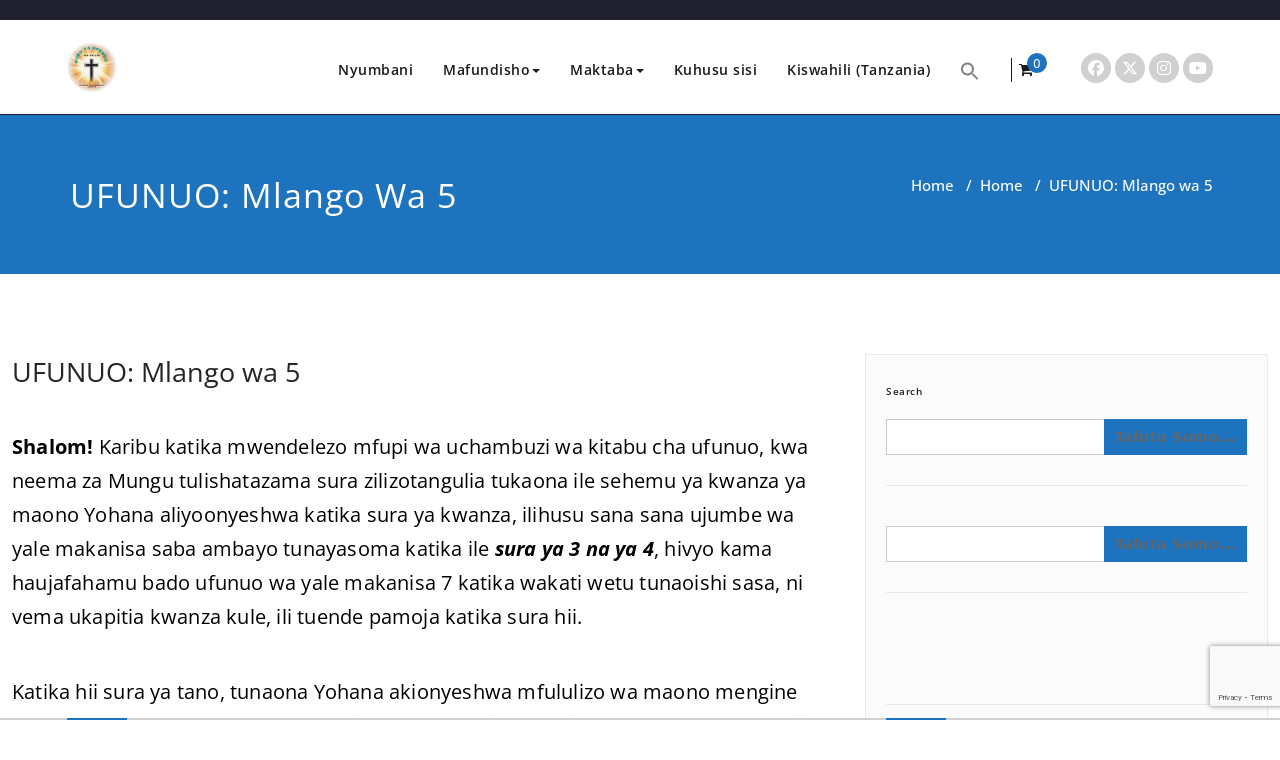

--- FILE ---
content_type: text/html; charset=UTF-8
request_url: https://wingulamashahidi.org/2018/07/07/ufunuo-mlango-wa-5/
body_size: 43583
content:
<!DOCTYPE html>
<html lang="sw-tz" >
<head>
	<meta charset="UTF-8">
	<meta http-equiv="X-UA-Compatible" content="IE=edge">
	<meta name="viewport" content="width=device-width, initial-scale=1">
		<link rel="pingback" href="https://wingulamashahidi.org/xmlrpc.php">
	<!-- Manifest added by SuperPWA - Progressive Web Apps Plugin For WordPress -->
<link rel="manifest" href="/superpwa-manifest.json">
<link rel="prefetch" href="/superpwa-manifest.json">
<meta name="theme-color" content="#D5E0EB">
<!-- / SuperPWA.com -->
<style type="text/css">

body { background: #ffffff; color: #8f969c; }
#wrapper { background-color: #ffffff; }

 .navbar .navbar-nav > .open > a,
 .navbar .navbar-nav > .open > a:hover,
 .navbar .navbar-nav > .open > a:focus,
.navbar .navbar-nav > li > a:hover,
.navbar .navbar-nav > li > a:focus {
	color: #1e73be;
}
body.dark .wrapper-header-preset5 .navbar .navbar-nav > .open > a, body.dark .wrapper-header-preset5 .navbar .navbar-nav > .open > a:hover, body.dark .wrapper-header-preset5 .navbar .navbar-nav > .open > a:focus, .navbar.navbar3 .navbar-nav > .open > a,
.navbar2.navbar-default .navbar-nav > .open > a ,body.dark .navbar2.navbar-default .navbar-nav > .open > a , body.dark .navbar-default.navbar3 .navbar-nav > .open > a {
    color: #1e73be;
}
.navbar .navbar-nav > .active > a,
.navbar .navbar-nav > .active > a:hover,
.navbar .navbar-nav > .active > a:focus,
.dropdown-menu,
.dropdown-menu .active > a,
.dropdown-menu .active > a:hover,
.dropdown-menu .active > a:focus {
background-color:#1e73be;
}

body .dropdown-menu > li > a { border-bottom:1px solid rgb(-20,90,150) !important; background-color:#1e73be !important; }
body .dropdown-menu > li > a:hover,
body .dropdown-menu > li > a:focus { background-color: rgb(-20,90,150) !important; }
.dropdown-menu > li > a:hover,
.navbar-default .navbar-nav > .active > a, .navbar-default .navbar-nav > .active > a:hover, .navbar-default .navbar-nav > .active > a:focus, .navbar2.navbar-default .navbar-nav >.active > a {color:#fff;}

.navbar-default .navbar-nav > .active > a, .navbar-default .navbar-nav > .active > a:hover, .navbar-default .navbar-nav > .active > a:focus {
	background-color: #1e73be;
}
@media only screen and (min-width: 480px) and (max-width: 767px) {
.navbar-default .navbar-nav .open .dropdown-menu > li > a:hover { color: #1e73be !important; }
}

@media only screen and (min-width: 200px) and (max-width: 480px) {
.navbar-default .navbar-nav .open .dropdown-menu > li > a:hover { color: #1e73be !important; }
}
.top-contact-detail-section { background: none repeat scroll 0 0 #1e73be; }

.callout-btn2, a.hrtl-btn,
.project-scroll-btn li:hover,
a.works-btn,
.blog-btn-sm,
a.more-link,
.top-contact-detail-section,
.clients-btn-lg, .team-showcase-overlay, .blog-post-date-area .date, .blog-btn-lg, .blogdetail-btn a:hover, .cont-btn a:hover, .sidebar-widget > .input-group > .input-group-addon, .sidebar-widget > .input-group > .input-group-addon, .sidebar-widget-tags a:hover, .blog-pagination a:hover, .blog-pagination a.active, .navigation.pagination .nav-links a:hover, .navigation.pagination .nav-links .page-numbers.current, a.error-btn, a.error-btn:hover, a.error-btn:focus, .hc_scrollup, .tagcloud a:hover, .form-submit input, .media-body input[type=submit], .sidebar-widget input[type=submit], .footer-widget-column input[type=submit], .blogdetail-btn, .cont-btn button, .orange-widget-column > .input-group > .input-group-addon, .orange-widget-column-tags a:hover, .slider-btn-sm, .format-video-btn-sm, .slide-btn-sm, .slider-sm-area a.more-link, .blog-pagination span.current, .wpcf7-submit, .page-title-section, ins { background-color: #1e73be; }

/* Font Colors */
.service-icon i,.portfolio-caption:hover h3 a, .nav.portfolio-tabs li > a.active, .portfolio-tabs li > a:hover, .testmonial-area h4, .testmonial-area h4 a, .blog-post-sm a:hover, .blog-tags-sm a:hover, .blog-sm-area h3 > a:hover, .blog-sm-area h3 > a:focus, .footer-contact-icon i, .footer-addr-icon, .footer-blog-post:hover h3 a , .footer-widget-tags a:hover, .footer-widget-column ul li a:hover, .footer-copyright p a:hover, .page-breadcrumb > li.active a, .about-section h2 > span, .blog-post-lg a:hover, .blog-tags-lg a:hover, .blog-lg-area-full h3 > a:hover, .blog-author span, .comment-date a:hover, .reply a, .reply a:hover, .sidebar-blog-post:hover h3 a, ul.post-content li:hover a, .error-404 .error404-title, .media-body th a:hover, .media-body dd a:hover, .media-body li a:hover, .blog-post-info-detail a:hover, .comment-respond a:hover, /* .blog-lg-area-left p > a, .blog-lg-area-right p > a, .blog-lg-area-full p > a, */ .blogdetail-btn a, .cont-btn a, .blog-lg-area-left h3 > a:hover, .blog-lg-area-right h3 > a:hover, .blog-lg-area-full h3 > a:hover, .sidebar-widget > ul > li > a:hover,
.sidebar-widget table th,
.footer-widget-column table th,
.top-header-widget table th,
.top-contact-detail-section table th,
blockquote a,
blockquote a:hover,
blockquote a:focus,
#calendar_wrap table > thead > tr > th,
#calendar_wrap a,
table tbody a,
table tbody a:hover,
table tbody a:focus,
.textwidget a:hover,
.format-quote p:before,
td#prev a, td#next a,
dl > dd > a, dl > dd > a:hover,
.rsswidget:hover,
.recentcomments a:hover,
p > a,
p > a:hover,
ul > li > a:hover, tr.odd a, tr.even a,
p.wp-caption-text a,
.footer-copyright a, .footer-copyright a:hover  { color: #1e73be; }

/* Border colors */
.footer-widget-tags a:hover , .sidebar-widget > .input-group > .input-group-addon, .sidebar-widget-tags a:hover, .blog-pagination a:hover, .blog-pagination a.active, .tagcloud a:hover, .media-body input[type=submit], .sidebar-widget input[type=submit], .footer-widget-column input[type=submit]  { border: 1px solid #1e73be;}

.footer-copyright-section {	border-bottom: 5px solid #1e73be; }
.team-area:hover .team-caption { border-bottom: 2px solid #1e73be; }
.blog-lg-box img { border-bottom: 3px solid #1e73be;; }
blockquote {border-left: 5px solid #1e73be;}

/* Box Shadow*/
.callout-btn2, a.hrtl-btn, a.works-btn, .blog-btn-sm, .more-link, .blogdetail-btn a, .cont-btn a, a.error-btn, .form-submit input, .blogdetail-btn, .cont-btn button, .slider-btn-sm , .slider-sm-area a.more-link, .format-video-btn-sm, .slide-btn-sm, .wpcf7-submit,
.post-password-form input[type="submit"], .clients-btn-lg { box-shadow: 0 3px 0 0 rgba(-20, 90, 150, 1.0); }

/* Image Background */
.testimonial-section, .contact-detail-section { background: url("https://wingulamashahidi.org/wp-content/themes/appointment-pro/images/bg1.jpg") repeat fixed 0 0 rgba(0, 0, 0, 0); }
.testimonial-section .overlay, .contact-detail-section .overlay { background: none repeat scroll 0 0 rgba(0, 0, 0, 0.7); }
.author-box img {background-color: #2a2a2a;}
.top-header-widget {
    background-color: #21202e;
}
.header-contact-info2 a {
    color: #ffffff;
}



/* Woocommerce Color Css-------------------------*/

.woocommerce .star-rating span, .woocommerce .posted_in a:hover, .woocommerce-product-rating a:hover, .woocommerce .tagged_as a:hover, .woocommerce-message:before,
.woocommerce-info:before, .woocommerce-message a, .woocommerce-message a:hover, .woocommerce-info a, .woocommerce-info a:hover, .woocommerce-error a, .woocommerce-error a:hover,
.woocommerce-cart table.cart td a:hover, .woocommerce-account .addresses .title .edit {
	color: #1e73be;
}

.woocommerce ul.products li.product:hover .onsale, .woocommerce ul.products li.product:hover .button, .woocommerce ul.products li.product:focus .button,
.woocommerce div.product form.cart .button:hover, .woocommerce div.product form.cart .button:focus, .woocommerce div.product form.cart .button, .woocommerce a.button,
.woocommerce a.button:hover, .woocommerce .cart input.button, .woocommerce input.button.alt, .woocommerce input.button, .woocommerce button.button, .woocommerce #respond input#submit,
.woocommerce .cart input.button:hover, .woocommerce .cart input.button:focus,
.woocommerce-cart .wc-proceed-to-checkout a.checkout-button:hover, .woocommerce-cart .wc-proceed-to-checkout a.checkout-button:focus,
.woocommerce input.button.alt:hover, .woocommerce input.button.alt:focus, .woocommerce input.button:hover, .woocommerce input.button:focus,
.woocommerce button.button:hover, .woocommerce button.button:focus, .woocommerce #respond input#submit:hover, .woocommerce #respond input#submit:focus,
.woocommerce-cart .wc-proceed-to-checkout a.checkout-button, .woocommerce nav.woocommerce-pagination ul li a:focus, .woocommerce nav.woocommerce-pagination ul li a:hover,
.woocommerce nav.woocommerce-pagination ul li span.current, .ui-slider-horizontal .ui-slider-range {
	background: #1e73be;
}

.woocommerce ul.products li.product:hover, .woocommerce ul.products li.product:hover,
.woocommerce-page ul.products li.product:hover, .woocommerce-page ul.products li.product:hover,
.woocommerce ul.products li.product:hover .button, .woocommerce ul.products li.product:focus .button,
.woocommerce div.product form.cart .button:hover, .woocommerce div.product form.cart .button:focus,
.woocommerce div.product form.cart .button, .woocommerce a.button, .woocommerce a.button:hover,
.woocommerce nav.woocommerce-pagination ul li a:focus, .woocommerce nav.woocommerce-pagination ul li a:hover,
.woocommerce nav.woocommerce-pagination ul li span.current {
	border: 1px solid #1e73be;
}

.woocommerce ul.products li.product:hover .onsale { border: 2px solid #1e73be; }
.woocommerce-message, .woocommerce-info { border-top-color: #1e73be; }


.service-section1 i.fa {
    background: #1e73be;
    box-shadow: rgba(-20, 90, 150, 1.0) 0px 0px 0px 1px;
}
.service-section1 .service-area:hover i.fa {
    color: #1e73be;
}

.service-section2 .service-area::before {
    background-color: #1e73be;
}
.service-section3 .service-area i.fa, .service-section3 .service-area:hover {
    background: #1e73be;
}
.service-section3 .service-area:hover i.fa {
    color: #1e73be;
}
.testmonial-area3 {
    border-color: #1e73be;
}
.testmonial-area3:before {
    border-top: 25px solid #1e73be;
}
.team-section1 .team-img .overlay {
    background-color: rgb(-20,90,150);
}
.team-section1 .position {
    color: #1e73be;
}
.team2 .team-block .team-details .custom-social-icons li > a:hover {
    color: #1e73be;
}
.team3 .team-block .custom-social-icons li > a:hover {
    color: #1e73be;
}
.team4 .team-block .custom-social-icons li > a:hover {
    color: #1e73be;
}
.search-form input[type="submit"] {
    background-color: #1e73be;
    border: 1px solid #1e73be;
}
.cart-header > a .cart-total {
    background: #1e73be;
}
.navbar-default.navbar2 .navbar-nav > .active > a, .navbar-default.navbar2 .navbar-nav > .active > a:hover, .navbar-default.navbar2 .navbar-nav > .active > a:focus {
     background-color: #1e73be;
}
#searchbar_fullscreen .close, #searchbar_fullscreen .btn {
    background-color: #1e73be;
}
.header-preset6 .navbar-brand {
    background-color: #1e73be;
}
.navbar-default.header-preset6 .navbar-header{background-color: #1e73be;}
.tab .nav-link.active
{
 color: #1e73be;
}
.index6 .head-contact-social li > a > i {
    color: #1e73be;
}
.navbar-default.navbar6 .navbar-nav > li.active > a:after,
.navbar6 ul li > a:hover:after {
    background: #1e73be !important;
}
.navbar6 li.active .dropdown-toggle .sub-arrow::after,
.navbar6 li a:hover .sub-arrow::after {color: #1e73be;}
.navbar.navbar6 .navbar-nav > .active.open > a,
.navbar.navbar6 .navbar-nav > .active.open > a:hover,
.navbar.navbar6 .navbar-nav > .active.open > a:focus {
    color: #1e73be;
}
.navbar-default.navbar6 .navbar-nav > .active > a,
.navbar-default.navbar6 .navbar-nav > .active > a:hover,
.navbar-default.navbar6 .navbar-nav > .active > a:focus {
    color: #1e73be  !important;
}
.service-section4 .service-area
{
    background-color: #1e73be;
}
.woocommerce-page #payment #place_order{
    background-color: #1e73be !important;
}
body.dark .wrapper-header-preset2 .navbar-default .navbar-nav > li > a:hover, body.dark .wrapper-header-preset2 .navbar-default .navbar-nav > li > a:focus  {background-color: #1e73be;}
body.dark .navbar .navbar-nav > .open > a, body.dark .navbar .navbar-nav > .open > a:hover, body.dark .navbar .navbar-nav > .open > a:focus {background-color: #1e73be;}
body.dark .blog-post-sm a:hover, body.dark .blog-tags-sm a:hover {color: #1e73be;}
body.dark .blog-sm-area h3 > a:hover {color: #1e73be;}
body.dark .footer-widget-column ul li a:hover {color: #1e73be;}
body.dark .portfolio-tabs li a:hover {color: #1e73be;}
body.dark .portfolio-tabs li.active a {color: #1e73be;}
body.dark .wrapper-header-preset6 .navbar-default .navbar-nav > li > a:hover {
    color: #ffffff;
    background-color: #1e73be;
}
body.dark .blog-post-lg a:hover, body.dark .blog-tags-lg a:hover {color: #1e73be;}
body.dark .blog-lg-area-left h3 > a:hover, body.dark .blog-lg-area-right h3 > a:hover, body.dark .blog-lg-area-full h3 > a:hover {color: #1e73be;}
.service-section.service7 .service-area .media:after {
border-left: 2px dashed #1e73be;
border-right: 2px dashed #1e73be;
}
.service-section.service7 .service-area:after {
border-top: 2px dashed #1e73be;
border-bottom: 2px dashed #1e73be;
}
body.search-results h3.ap-blg-tiitle a:hover, body.dark.search-results .page-builder h3.ap-blg-tiitle a:hover, body.dark.search-results .blog-section-lg .masonry-item h3.ap-blg-tiitle a:hover {
    color: #1e73be;
}
body.search-results .ap-full-content .blog-post-lg a:hover, body.search-results .ap-full-content .blog-post-sm a:hover, body.dark.search-results .page-builder .ap-full-content .blog-post-lg a:hover, body.dark.search-results .blog-section-lg .masonry-item .ap-full-content .blog-post-sm a:hover, body.dark.search-results .page-builder .blog-post-sm a:hover {
    color: #1e73be;
}

/*===== WP 5.8 Wigets =====*/
.sidebar-widget li a:hover,.sidebar-widget li a:focus, body.dark .sidebar-widget li a:hover,body.dark .sidebar-widget li a:focus{
    color: #1e73be;
}
.sidebar-widget .wp-block-tag-cloud a:hover{
border: 1px solid #1e73be;
color: #ffffff;
background-color: #1e73be;
}
.wp-block-calendar a {
 color: #1e73be;
}
.sidebar-widget .wp-block-tag-cloud a:hover,.footer-widget-section .wp-block-tag-cloud a:hover{
    background-color: #1e73be;
    border: 1px solid #1e73be;
    color: #fff;
}
.footer-section .wp-block-latest-comments__comment-meta a:hover {
	color: #1e73be;
}

.post .nav-subtitle {
  color: #1e73be;
}
.post .nav-title:hover,.post .nav-title:focus{color: #1e73be;}

.related-blog-post-sm a:hover,.related-post-caption h4 a:hover,.related-blog-post-author .blog-admin-lg a:hover{ color: #1e73be;}
.related-post-scroll-btn li a:hover {background-color:#1e73be; } 
.related-blog-post-sm i{ color:#1e73be;}
.related-blog-post-author .blog-admin-lg a{font-size: 12px;color:#242526;}
.related-blog-post-sm a{margin-left:8px;color:#242526; }
.related-post-image{border-bottom: 2px solid #1e73be;}
body.dark .post .nav-title:hover,body.dark .post .nav-title:focus {color: #1e73be;}
body.dark .related-blog-post-author .blog-admin-lg a:hover,body.dark .related-blog-post-sm a:hover,body.dark .related-post-caption h4 a:hover,
body.dark .related-blog-post-author .blog-admin-lg a:focus,body.dark .related-blog-post-sm a:focus,body.dark .related-post-caption h4 a:focus
{color: #1e73be;}

body .sidebar-widget h1:before,body .sidebar-widget h2:before,body .sidebar-widget h3:before,body .sidebar-widget h4:before,body .sidebar-widget h5:before,body .sidebar-widget h6:before,body .sidebar-widget .wp-block-search .wp-block-search__label:before,
body .footer-widget-section h1:before,body .footer-widget-section h2:before,body .footer-widget-section h3:before,body .footer-widget-section h4:before,body .footer-widget-section h5:before,body .footer-widget-section h6:before,body .footer-widget-section .wp-block-search .wp-block-search__label:before,body h3.footer-widget-title:before{width: 60px;background: #1e73be; z-index:2;}

.woocommerce-page .cross-sells-product .wp-block-cart-cross-sells-product__product-add-to-cart .add_to_cart_button,
.woocommerce-page .wc-block-components-checkout-place-order-button, .woocommerce-page .wc-block-cart__submit-button{
    background-color: #1e73be;
    box-shadow: 0 3px 0 0 rgba(-20, 90, 150, 1.0);
 }
.woocommerce-page .wc-block-components-totals-coupon__content .wc-block-components-totals-coupon__button:hover{
    color:#fff;
    background-color: #1e73be;
    border: 1px solid #1e73be;
}
body.woocommerce-page table.wc-block-cart-items .wc-block-cart-items__row .wc-block-cart-item__quantity .wc-block-cart-item__remove-link{
    font-size:13px;
    color: #1e73be;
}
.woocommerce-page .wc-block-components-totals-coupon a:is(:hover, :focus),
.woocommerce-page .wc-block-components-checkout-return-to-cart-button:is(:hover, :focus){color:#1e73be;}

.search-box-outer .search-live-results .search-wrapper .search-content a:hover,
body.wp-theme-appointment-pro #wrapper .search-live-results .search-wrapper a:hover{color: #1e73be;}
body.wp-theme-appointment-pro #wrapper .search-live-results .search-wrapper a:hover,
body.dark #wrapper .navbar6 .search-box-outer .search-live-results a:hover{color: #1e73be !important;}
</style>
<style>
body .top-header-widget #top-header-sidebar-left > h3, body .top-header-widget #top-header-sidebar-center > h3,body .top-header-widget #top-header-sidebar-right > h3{
	font-size:24px;
	font-weight:700;
	font-family:Open Sans;
	font-style:normal;
	text-transform:initial;
	line-height: 25px;
}
body .top-header-widget .header-contact-info li a, body .top-header-widget p, body .top-header-widget a, body .top-header-widget span, body .top-header-widget .wp-calendar-table, body .top-header-widget .header-contact-info li {
	font-size:14px;
	font-weight:400;
	font-family:Open Sans;
	font-style:normal;
	text-transform:initial;
	line-height: 25px;
}
body .header-contact-info i
{
	line-height: 25px;
}
</style>
<style>
body .appointment_title_head {
	font-size:32px;
	font-weight:600;
	font-family:Open Sans;
	font-style:normal;
	text-transform:initial;
	line-height: 25px;

}

body .site-description {
	font-size:15px;
	font-family:Open Sans;
	line-height: 25px;
	font-weight:600;
	font-style:normal;
    text-transform:initial;
}

body .navbar .nav > li > a {
	font-size:14px;
	font-weight:600;
	font-family:Open Sans;
	font-style:normal;
	text-transform:initial;
	line-height: 25px;
}

body .dropdown-menu li a{
	font-size:14px;
	font-weight:600;
	font-family:Open Sans;
	font-style:normal;
	text-transform:initial;
	line-height: 25px;
}
</style>
<style>
	 body .footer-copyright-section p, body .footer-copyright-section {
	 font-family:Open Sans;
     font-size:15px;
	 font-weight:400;
	font-style:Normal;
	text-transform:initial;
	line-height: 25px;
}

</style>
<style>
	 body .footer-section .footer-widget-title, body .footer-widget-column .wp-block-search .wp-block-search__label, body .footer-widget-column h1, body .footer-widget-column h2, body .footer-widget-column h3, body .footer-widget-column h4, body .footer-widget-column h5, body .footer-widget-column h6{
	 font-family:Open Sans;
     font-size:24px;
	 font-weight:600;
	font-style:Normal;
	text-transform:initial;
	line-height: 25px;
}
body .footer-section p, body .footer-section ul li, body .footer-section ol li, body .footer-section a, body .footer-section .footer-section, body .footer-section .wp-calendar-table, body .footer-section address
{
	 font-family:Open Sans;
     font-size:15px;
	 font-weight:400;
	font-style:Normal;
	text-transform:initial;
	line-height: 25px;
}
</style>
<style>
		.woocommerce div.product .product_title, .woocommerce-page .page-builder .page-title {
				font-family:Open Sans;
				font-size:36px;
				font-weight:400;
				font-style:Normal;
				text-transform:initial;
				line-height: 40px;
		}
		.woocommerce .products h2, body.woocommerce ul.products li.product .woocommerce-loop-product__title	{
				font-family:Open Sans;
				font-size:24px;
				font-weight:400;
				font-style:Normal;
				text-transform:initial;
				line-height: 30px;
		}
		body .page-builder .woocommerce-tabs .entry-content h2, body .page-builder .entry-content .woocommerce .cart-collaterals h2 {
			font-family:Open Sans !important;
			font-size:24px !important;
			font-weight:400 !important;
			font-style:Normal !important;
			text-transform:initial !important;
			line-height: 30px !important;
		}
		body .page-builder .entry-content .woocommerce-billing-fields h3, body .page-builder .entry-content .woocommerce-additional-fields h3, body .page-builder .entry-content .woocommerce h3#order_review_heading {
				font-family:Open Sans !important;
				font-size:27px !important;
				font-weight:400 !important;
				font-style:Normal !important;
				text-transform:initial !important;
				line-height: 35px !important;
		}
</style>
<style type="text/css">

/* Content Color Setting */

/*   Blog Color Setting */
</style>

<style>
.custom-logo{width: 50px; height: auto;}
</style>

<style type="text/css">
.container.container_default{ max-width: 1700px;}
.container.slide-caption { max-width: 1170px;}
.carousel-inner .format-aside { max-width: 1170px !important;}
.service-section0 .container, .service-section1 .container, .service-section2 .container , .service-section3 .container, .service-section4 .container ,.service-section5 .container ,.service7 .container 
{ max-width: 1170px; }
.callout-section .container {  max-width: 1170px; }
.portfolio-section .container {  max-width: 1170px; }
.testimonial-section .container  {  max-width: 1170px; }
.blog-section .container {  max-width: 1170px; }
.team-section1 .container {  max-width: 1170px; }
.clients-section .container {  max-width: 1170px; } 
.footer-contact-detail-section .container  {  max-width: 1170px; } 
</style><meta name='robots' content='index, follow, max-image-preview:large, max-snippet:-1, max-video-preview:-1' />

	<!-- This site is optimized with the Yoast SEO plugin v26.8 - https://yoast.com/product/yoast-seo-wordpress/ -->
	<title>UFUNUO: Mlango wa 5 &#8211; Site title</title>
	<link rel="canonical" href="https://wingulamashahidi.org/2018/07/07/ufunuo-mlango-wa-5/" />
	<meta property="og:locale" content="en_US" />
	<meta property="og:type" content="article" />
	<meta property="og:title" content="UFUNUO: Mlango wa 5 &#8211; Site title" />
	<meta property="og:description" content="Shalom! Karibu katika mwendelezo mfupi wa uchambuzi wa kitabu cha ufunuo, kwa neema za Mungu tulishatazama sura zilizotangulia tukaona ile sehemu ya kwanz" />
	<meta property="og:url" content="https://wingulamashahidi.org/2018/07/07/ufunuo-mlango-wa-5/" />
	<meta property="og:site_name" content="Wingu la Mashahidi" />
	<meta property="article:publisher" content="https://web.facebook.com/Wingu-La-Mashahidi-215927442275090/" />
	<meta property="article:author" content="https://web.facebook.com/wingulamashahidi/" />
	<meta property="article:published_time" content="2018-07-07T09:55:30+00:00" />
	<meta property="article:modified_time" content="2024-12-23T19:49:12+00:00" />
	<meta property="og:image" content="https://3.bp.blogspot.com/-EeyC0IsuvQw/WzyklvaRk9I/AAAAAAAABMM/zJuaZ9nEsqwe18RP73ApceFHWium3nj0ACLcBGAs/s640/3fa7cefd9f84186b3916bd0bdb40a0ec.jpg" />
	<meta name="author" content="Nuru ya Upendo" />
	<meta name="twitter:card" content="summary_large_image" />
	<meta name="twitter:creator" content="@wingukuu07" />
	<meta name="twitter:site" content="@wingukuu07" />
	<meta name="twitter:label1" content="Written by" />
	<meta name="twitter:data1" content="Nuru ya Upendo" />
	<meta name="twitter:label2" content="Est. reading time" />
	<meta name="twitter:data2" content="14 minutes" />
	<script type="application/ld+json" class="yoast-schema-graph">{"@context":"https://schema.org","@graph":[{"@type":"Article","@id":"https://wingulamashahidi.org/2018/07/07/ufunuo-mlango-wa-5/#article","isPartOf":{"@id":"https://wingulamashahidi.org/2018/07/07/ufunuo-mlango-wa-5/"},"author":{"name":"Nuru ya Upendo","@id":"https://wingulamashahidi.org/#/schema/person/52b8f6350b506ca0d3d50a5fe788e893"},"headline":"UFUNUO: Mlango wa 5","datePublished":"2018-07-07T09:55:30+00:00","dateModified":"2024-12-23T19:49:12+00:00","mainEntityOfPage":{"@id":"https://wingulamashahidi.org/2018/07/07/ufunuo-mlango-wa-5/"},"wordCount":2818,"commentCount":1,"publisher":{"@id":"https://wingulamashahidi.org/#organization"},"image":{"@id":"https://wingulamashahidi.org/2018/07/07/ufunuo-mlango-wa-5/#primaryimage"},"thumbnailUrl":"https://3.bp.blogspot.com/-EeyC0IsuvQw/WzyklvaRk9I/AAAAAAAABMM/zJuaZ9nEsqwe18RP73ApceFHWium3nj0ACLcBGAs/s640/3fa7cefd9f84186b3916bd0bdb40a0ec.jpg","articleSection":["Home"],"inLanguage":"sw-TZ","potentialAction":[{"@type":"CommentAction","name":"Comment","target":["https://wingulamashahidi.org/2018/07/07/ufunuo-mlango-wa-5/#respond"]}]},{"@type":"WebPage","@id":"https://wingulamashahidi.org/2018/07/07/ufunuo-mlango-wa-5/","url":"https://wingulamashahidi.org/2018/07/07/ufunuo-mlango-wa-5/","name":"UFUNUO: Mlango wa 5 &#8211; Site title","isPartOf":{"@id":"https://wingulamashahidi.org/#website"},"primaryImageOfPage":{"@id":"https://wingulamashahidi.org/2018/07/07/ufunuo-mlango-wa-5/#primaryimage"},"image":{"@id":"https://wingulamashahidi.org/2018/07/07/ufunuo-mlango-wa-5/#primaryimage"},"thumbnailUrl":"https://3.bp.blogspot.com/-EeyC0IsuvQw/WzyklvaRk9I/AAAAAAAABMM/zJuaZ9nEsqwe18RP73ApceFHWium3nj0ACLcBGAs/s640/3fa7cefd9f84186b3916bd0bdb40a0ec.jpg","datePublished":"2018-07-07T09:55:30+00:00","dateModified":"2024-12-23T19:49:12+00:00","breadcrumb":{"@id":"https://wingulamashahidi.org/2018/07/07/ufunuo-mlango-wa-5/#breadcrumb"},"inLanguage":"sw-TZ","potentialAction":{"@type":"ListenAction","target":"https://wingulamashahidi.org/2018/07/07/ufunuo-mlango-wa-5/#podcast_player_172","object":{"@id":"https://wingulamashahidi.org/2018/07/07/ufunuo-mlango-wa-5/#/schema/podcast"}},"mainEntityOfPage":"https://wingulamashahidi.org/2018/07/07/ufunuo-mlango-wa-5/#/schema/podcast"},{"@type":"ImageObject","inLanguage":"sw-TZ","@id":"https://wingulamashahidi.org/2018/07/07/ufunuo-mlango-wa-5/#primaryimage","url":"https://3.bp.blogspot.com/-EeyC0IsuvQw/WzyklvaRk9I/AAAAAAAABMM/zJuaZ9nEsqwe18RP73ApceFHWium3nj0ACLcBGAs/s640/3fa7cefd9f84186b3916bd0bdb40a0ec.jpg","contentUrl":"https://3.bp.blogspot.com/-EeyC0IsuvQw/WzyklvaRk9I/AAAAAAAABMM/zJuaZ9nEsqwe18RP73ApceFHWium3nj0ACLcBGAs/s640/3fa7cefd9f84186b3916bd0bdb40a0ec.jpg"},{"@type":"BreadcrumbList","@id":"https://wingulamashahidi.org/2018/07/07/ufunuo-mlango-wa-5/#breadcrumb","itemListElement":[{"@type":"ListItem","position":1,"name":"Home","item":"https://wingulamashahidi.org/"},{"@type":"ListItem","position":2,"name":"UFUNUO: Mlango wa 5"}]},{"@type":"WebSite","@id":"https://wingulamashahidi.org/#website","url":"https://wingulamashahidi.org/","name":"Wingu la Mashahidi","description":"","publisher":{"@id":"https://wingulamashahidi.org/#organization"},"potentialAction":[{"@type":"SearchAction","target":{"@type":"EntryPoint","urlTemplate":"https://wingulamashahidi.org/?s={search_term_string}"},"query-input":{"@type":"PropertyValueSpecification","valueRequired":true,"valueName":"search_term_string"}}],"inLanguage":"sw-TZ"},{"@type":"Organization","@id":"https://wingulamashahidi.org/#organization","name":"WINGU LA MASHAHIDI","url":"https://wingulamashahidi.org/","logo":{"@type":"ImageObject","inLanguage":"sw-TZ","@id":"https://wingulamashahidi.org/#/schema/logo/image/","url":"https://wingulamashahidi.org/wp-content/uploads/2018/08/15420967_113066522521748_8712116330127403860_n.jpg","contentUrl":"https://wingulamashahidi.org/wp-content/uploads/2018/08/15420967_113066522521748_8712116330127403860_n.jpg","width":308,"height":308,"caption":"WINGU LA MASHAHIDI"},"image":{"@id":"https://wingulamashahidi.org/#/schema/logo/image/"},"sameAs":["https://web.facebook.com/Wingu-La-Mashahidi-215927442275090/","https://x.com/wingukuu07"]},{"@type":"Person","@id":"https://wingulamashahidi.org/#/schema/person/52b8f6350b506ca0d3d50a5fe788e893","name":"Nuru ya Upendo","image":{"@type":"ImageObject","inLanguage":"sw-TZ","@id":"https://wingulamashahidi.org/#/schema/person/image/","url":"https://secure.gravatar.com/avatar/0939ce67b23979c3b616299de552132bcaedf17ec24c4e04e922258fce3c8d4a?s=96&d=mm&r=g","contentUrl":"https://secure.gravatar.com/avatar/0939ce67b23979c3b616299de552132bcaedf17ec24c4e04e922258fce3c8d4a?s=96&d=mm&r=g","caption":"Nuru ya Upendo"},"sameAs":["http://wingulamashahidi.org","https://web.facebook.com/wingulamashahidi/","https://www.instagram.com/wingu_la_mashahidi/","https://x.com/wingukuu07","https://www.youtube.com/channel/UCDo4IA8uBtqbHT1jXwul2aw"]}]}</script>
	<!-- / Yoast SEO plugin. -->


<link rel='dns-prefetch' href='//maxcdn.bootstrapcdn.com' />
<link rel="alternate" type="application/rss+xml" title="Wingu la Mashahidi &raquo; Feed" href="https://wingulamashahidi.org/feed/" />
<link rel="alternate" type="application/rss+xml" title="Wingu la Mashahidi &raquo; Comments Feed" href="https://wingulamashahidi.org/comments/feed/" />
<link rel="alternate" type="application/rss+xml" title="Wingu la Mashahidi &raquo; UFUNUO: Mlango wa 5 Comments Feed" href="https://wingulamashahidi.org/2018/07/07/ufunuo-mlango-wa-5/feed/" />
<link rel="alternate" title="oEmbed (JSON)" type="application/json+oembed" href="https://wingulamashahidi.org/wp-json/oembed/1.0/embed?url=https%3A%2F%2Fwingulamashahidi.org%2F2018%2F07%2F07%2Fufunuo-mlango-wa-5%2F" />
<link rel="alternate" title="oEmbed (XML)" type="text/xml+oembed" href="https://wingulamashahidi.org/wp-json/oembed/1.0/embed?url=https%3A%2F%2Fwingulamashahidi.org%2F2018%2F07%2F07%2Fufunuo-mlango-wa-5%2F&#038;format=xml" />
		<!-- This site uses the Google Analytics by ExactMetrics plugin v8.11.1 - Using Analytics tracking - https://www.exactmetrics.com/ -->
							<script src="//www.googletagmanager.com/gtag/js?id=G-2HNFV0BKGN"  data-cfasync="false" data-wpfc-render="false" type="text/javascript" async></script>
			<script data-cfasync="false" data-wpfc-render="false" type="text/javascript">
				var em_version = '8.11.1';
				var em_track_user = true;
				var em_no_track_reason = '';
								var ExactMetricsDefaultLocations = {"page_location":"https:\/\/wingulamashahidi.org\/2018\/07\/07\/ufunuo-mlango-wa-5\/","page_referrer":"https:\/\/wingulamashahidi.org\/masomo-mapya\/"};
								if ( typeof ExactMetricsPrivacyGuardFilter === 'function' ) {
					var ExactMetricsLocations = (typeof ExactMetricsExcludeQuery === 'object') ? ExactMetricsPrivacyGuardFilter( ExactMetricsExcludeQuery ) : ExactMetricsPrivacyGuardFilter( ExactMetricsDefaultLocations );
				} else {
					var ExactMetricsLocations = (typeof ExactMetricsExcludeQuery === 'object') ? ExactMetricsExcludeQuery : ExactMetricsDefaultLocations;
				}

								var disableStrs = [
										'ga-disable-G-2HNFV0BKGN',
									];

				/* Function to detect opted out users */
				function __gtagTrackerIsOptedOut() {
					for (var index = 0; index < disableStrs.length; index++) {
						if (document.cookie.indexOf(disableStrs[index] + '=true') > -1) {
							return true;
						}
					}

					return false;
				}

				/* Disable tracking if the opt-out cookie exists. */
				if (__gtagTrackerIsOptedOut()) {
					for (var index = 0; index < disableStrs.length; index++) {
						window[disableStrs[index]] = true;
					}
				}

				/* Opt-out function */
				function __gtagTrackerOptout() {
					for (var index = 0; index < disableStrs.length; index++) {
						document.cookie = disableStrs[index] + '=true; expires=Thu, 31 Dec 2099 23:59:59 UTC; path=/';
						window[disableStrs[index]] = true;
					}
				}

				if ('undefined' === typeof gaOptout) {
					function gaOptout() {
						__gtagTrackerOptout();
					}
				}
								window.dataLayer = window.dataLayer || [];

				window.ExactMetricsDualTracker = {
					helpers: {},
					trackers: {},
				};
				if (em_track_user) {
					function __gtagDataLayer() {
						dataLayer.push(arguments);
					}

					function __gtagTracker(type, name, parameters) {
						if (!parameters) {
							parameters = {};
						}

						if (parameters.send_to) {
							__gtagDataLayer.apply(null, arguments);
							return;
						}

						if (type === 'event') {
														parameters.send_to = exactmetrics_frontend.v4_id;
							var hookName = name;
							if (typeof parameters['event_category'] !== 'undefined') {
								hookName = parameters['event_category'] + ':' + name;
							}

							if (typeof ExactMetricsDualTracker.trackers[hookName] !== 'undefined') {
								ExactMetricsDualTracker.trackers[hookName](parameters);
							} else {
								__gtagDataLayer('event', name, parameters);
							}
							
						} else {
							__gtagDataLayer.apply(null, arguments);
						}
					}

					__gtagTracker('js', new Date());
					__gtagTracker('set', {
						'developer_id.dNDMyYj': true,
											});
					if ( ExactMetricsLocations.page_location ) {
						__gtagTracker('set', ExactMetricsLocations);
					}
										__gtagTracker('config', 'G-2HNFV0BKGN', {"forceSSL":"true"} );
										window.gtag = __gtagTracker;										(function () {
						/* https://developers.google.com/analytics/devguides/collection/analyticsjs/ */
						/* ga and __gaTracker compatibility shim. */
						var noopfn = function () {
							return null;
						};
						var newtracker = function () {
							return new Tracker();
						};
						var Tracker = function () {
							return null;
						};
						var p = Tracker.prototype;
						p.get = noopfn;
						p.set = noopfn;
						p.send = function () {
							var args = Array.prototype.slice.call(arguments);
							args.unshift('send');
							__gaTracker.apply(null, args);
						};
						var __gaTracker = function () {
							var len = arguments.length;
							if (len === 0) {
								return;
							}
							var f = arguments[len - 1];
							if (typeof f !== 'object' || f === null || typeof f.hitCallback !== 'function') {
								if ('send' === arguments[0]) {
									var hitConverted, hitObject = false, action;
									if ('event' === arguments[1]) {
										if ('undefined' !== typeof arguments[3]) {
											hitObject = {
												'eventAction': arguments[3],
												'eventCategory': arguments[2],
												'eventLabel': arguments[4],
												'value': arguments[5] ? arguments[5] : 1,
											}
										}
									}
									if ('pageview' === arguments[1]) {
										if ('undefined' !== typeof arguments[2]) {
											hitObject = {
												'eventAction': 'page_view',
												'page_path': arguments[2],
											}
										}
									}
									if (typeof arguments[2] === 'object') {
										hitObject = arguments[2];
									}
									if (typeof arguments[5] === 'object') {
										Object.assign(hitObject, arguments[5]);
									}
									if ('undefined' !== typeof arguments[1].hitType) {
										hitObject = arguments[1];
										if ('pageview' === hitObject.hitType) {
											hitObject.eventAction = 'page_view';
										}
									}
									if (hitObject) {
										action = 'timing' === arguments[1].hitType ? 'timing_complete' : hitObject.eventAction;
										hitConverted = mapArgs(hitObject);
										__gtagTracker('event', action, hitConverted);
									}
								}
								return;
							}

							function mapArgs(args) {
								var arg, hit = {};
								var gaMap = {
									'eventCategory': 'event_category',
									'eventAction': 'event_action',
									'eventLabel': 'event_label',
									'eventValue': 'event_value',
									'nonInteraction': 'non_interaction',
									'timingCategory': 'event_category',
									'timingVar': 'name',
									'timingValue': 'value',
									'timingLabel': 'event_label',
									'page': 'page_path',
									'location': 'page_location',
									'title': 'page_title',
									'referrer' : 'page_referrer',
								};
								for (arg in args) {
																		if (!(!args.hasOwnProperty(arg) || !gaMap.hasOwnProperty(arg))) {
										hit[gaMap[arg]] = args[arg];
									} else {
										hit[arg] = args[arg];
									}
								}
								return hit;
							}

							try {
								f.hitCallback();
							} catch (ex) {
							}
						};
						__gaTracker.create = newtracker;
						__gaTracker.getByName = newtracker;
						__gaTracker.getAll = function () {
							return [];
						};
						__gaTracker.remove = noopfn;
						__gaTracker.loaded = true;
						window['__gaTracker'] = __gaTracker;
					})();
									} else {
										console.log("");
					(function () {
						function __gtagTracker() {
							return null;
						}

						window['__gtagTracker'] = __gtagTracker;
						window['gtag'] = __gtagTracker;
					})();
									}
			</script>
							<!-- / Google Analytics by ExactMetrics -->
		<style id='wp-img-auto-sizes-contain-inline-css' type='text/css'>
img:is([sizes=auto i],[sizes^="auto," i]){contain-intrinsic-size:3000px 1500px}
/*# sourceURL=wp-img-auto-sizes-contain-inline-css */
</style>

<link rel='stylesheet' id='appointment-theme-fonts-css' href='https://wingulamashahidi.org/wp-content/fonts/dce33be160da42ccb220265f2551eb1a.css?ver=20201110' type='text/css' media='all' />
<style id='wp-emoji-styles-inline-css' type='text/css'>

	img.wp-smiley, img.emoji {
		display: inline !important;
		border: none !important;
		box-shadow: none !important;
		height: 1em !important;
		width: 1em !important;
		margin: 0 0.07em !important;
		vertical-align: -0.1em !important;
		background: none !important;
		padding: 0 !important;
	}
/*# sourceURL=wp-emoji-styles-inline-css */
</style>
<link rel='stylesheet' id='wp-block-library-css' href='https://wingulamashahidi.org/wp-includes/css/dist/block-library/style.min.css?ver=6.9' type='text/css' media='all' />
<style id='wp-block-paragraph-inline-css' type='text/css'>
.is-small-text{font-size:.875em}.is-regular-text{font-size:1em}.is-large-text{font-size:2.25em}.is-larger-text{font-size:3em}.has-drop-cap:not(:focus):first-letter{float:left;font-size:8.4em;font-style:normal;font-weight:100;line-height:.68;margin:.05em .1em 0 0;text-transform:uppercase}body.rtl .has-drop-cap:not(:focus):first-letter{float:none;margin-left:.1em}p.has-drop-cap.has-background{overflow:hidden}:root :where(p.has-background){padding:1.25em 2.375em}:where(p.has-text-color:not(.has-link-color)) a{color:inherit}p.has-text-align-left[style*="writing-mode:vertical-lr"],p.has-text-align-right[style*="writing-mode:vertical-rl"]{rotate:180deg}
/*# sourceURL=https://wingulamashahidi.org/wp-includes/blocks/paragraph/style.min.css */
</style>
<style id='global-styles-inline-css' type='text/css'>
:root{--wp--preset--aspect-ratio--square: 1;--wp--preset--aspect-ratio--4-3: 4/3;--wp--preset--aspect-ratio--3-4: 3/4;--wp--preset--aspect-ratio--3-2: 3/2;--wp--preset--aspect-ratio--2-3: 2/3;--wp--preset--aspect-ratio--16-9: 16/9;--wp--preset--aspect-ratio--9-16: 9/16;--wp--preset--color--black: #000000;--wp--preset--color--cyan-bluish-gray: #abb8c3;--wp--preset--color--white: #ffffff;--wp--preset--color--pale-pink: #f78da7;--wp--preset--color--vivid-red: #cf2e2e;--wp--preset--color--luminous-vivid-orange: #ff6900;--wp--preset--color--luminous-vivid-amber: #fcb900;--wp--preset--color--light-green-cyan: #7bdcb5;--wp--preset--color--vivid-green-cyan: #00d084;--wp--preset--color--pale-cyan-blue: #8ed1fc;--wp--preset--color--vivid-cyan-blue: #0693e3;--wp--preset--color--vivid-purple: #9b51e0;--wp--preset--gradient--vivid-cyan-blue-to-vivid-purple: linear-gradient(135deg,rgb(6,147,227) 0%,rgb(155,81,224) 100%);--wp--preset--gradient--light-green-cyan-to-vivid-green-cyan: linear-gradient(135deg,rgb(122,220,180) 0%,rgb(0,208,130) 100%);--wp--preset--gradient--luminous-vivid-amber-to-luminous-vivid-orange: linear-gradient(135deg,rgb(252,185,0) 0%,rgb(255,105,0) 100%);--wp--preset--gradient--luminous-vivid-orange-to-vivid-red: linear-gradient(135deg,rgb(255,105,0) 0%,rgb(207,46,46) 100%);--wp--preset--gradient--very-light-gray-to-cyan-bluish-gray: linear-gradient(135deg,rgb(238,238,238) 0%,rgb(169,184,195) 100%);--wp--preset--gradient--cool-to-warm-spectrum: linear-gradient(135deg,rgb(74,234,220) 0%,rgb(151,120,209) 20%,rgb(207,42,186) 40%,rgb(238,44,130) 60%,rgb(251,105,98) 80%,rgb(254,248,76) 100%);--wp--preset--gradient--blush-light-purple: linear-gradient(135deg,rgb(255,206,236) 0%,rgb(152,150,240) 100%);--wp--preset--gradient--blush-bordeaux: linear-gradient(135deg,rgb(254,205,165) 0%,rgb(254,45,45) 50%,rgb(107,0,62) 100%);--wp--preset--gradient--luminous-dusk: linear-gradient(135deg,rgb(255,203,112) 0%,rgb(199,81,192) 50%,rgb(65,88,208) 100%);--wp--preset--gradient--pale-ocean: linear-gradient(135deg,rgb(255,245,203) 0%,rgb(182,227,212) 50%,rgb(51,167,181) 100%);--wp--preset--gradient--electric-grass: linear-gradient(135deg,rgb(202,248,128) 0%,rgb(113,206,126) 100%);--wp--preset--gradient--midnight: linear-gradient(135deg,rgb(2,3,129) 0%,rgb(40,116,252) 100%);--wp--preset--font-size--small: 13px;--wp--preset--font-size--medium: 20px;--wp--preset--font-size--large: 36px;--wp--preset--font-size--x-large: 42px;--wp--preset--spacing--20: 0.44rem;--wp--preset--spacing--30: 0.67rem;--wp--preset--spacing--40: 1rem;--wp--preset--spacing--50: 1.5rem;--wp--preset--spacing--60: 2.25rem;--wp--preset--spacing--70: 3.38rem;--wp--preset--spacing--80: 5.06rem;--wp--preset--shadow--natural: 6px 6px 9px rgba(0, 0, 0, 0.2);--wp--preset--shadow--deep: 12px 12px 50px rgba(0, 0, 0, 0.4);--wp--preset--shadow--sharp: 6px 6px 0px rgba(0, 0, 0, 0.2);--wp--preset--shadow--outlined: 6px 6px 0px -3px rgb(255, 255, 255), 6px 6px rgb(0, 0, 0);--wp--preset--shadow--crisp: 6px 6px 0px rgb(0, 0, 0);}:where(.is-layout-flex){gap: 0.5em;}:where(.is-layout-grid){gap: 0.5em;}body .is-layout-flex{display: flex;}.is-layout-flex{flex-wrap: wrap;align-items: center;}.is-layout-flex > :is(*, div){margin: 0;}body .is-layout-grid{display: grid;}.is-layout-grid > :is(*, div){margin: 0;}:where(.wp-block-columns.is-layout-flex){gap: 2em;}:where(.wp-block-columns.is-layout-grid){gap: 2em;}:where(.wp-block-post-template.is-layout-flex){gap: 1.25em;}:where(.wp-block-post-template.is-layout-grid){gap: 1.25em;}.has-black-color{color: var(--wp--preset--color--black) !important;}.has-cyan-bluish-gray-color{color: var(--wp--preset--color--cyan-bluish-gray) !important;}.has-white-color{color: var(--wp--preset--color--white) !important;}.has-pale-pink-color{color: var(--wp--preset--color--pale-pink) !important;}.has-vivid-red-color{color: var(--wp--preset--color--vivid-red) !important;}.has-luminous-vivid-orange-color{color: var(--wp--preset--color--luminous-vivid-orange) !important;}.has-luminous-vivid-amber-color{color: var(--wp--preset--color--luminous-vivid-amber) !important;}.has-light-green-cyan-color{color: var(--wp--preset--color--light-green-cyan) !important;}.has-vivid-green-cyan-color{color: var(--wp--preset--color--vivid-green-cyan) !important;}.has-pale-cyan-blue-color{color: var(--wp--preset--color--pale-cyan-blue) !important;}.has-vivid-cyan-blue-color{color: var(--wp--preset--color--vivid-cyan-blue) !important;}.has-vivid-purple-color{color: var(--wp--preset--color--vivid-purple) !important;}.has-black-background-color{background-color: var(--wp--preset--color--black) !important;}.has-cyan-bluish-gray-background-color{background-color: var(--wp--preset--color--cyan-bluish-gray) !important;}.has-white-background-color{background-color: var(--wp--preset--color--white) !important;}.has-pale-pink-background-color{background-color: var(--wp--preset--color--pale-pink) !important;}.has-vivid-red-background-color{background-color: var(--wp--preset--color--vivid-red) !important;}.has-luminous-vivid-orange-background-color{background-color: var(--wp--preset--color--luminous-vivid-orange) !important;}.has-luminous-vivid-amber-background-color{background-color: var(--wp--preset--color--luminous-vivid-amber) !important;}.has-light-green-cyan-background-color{background-color: var(--wp--preset--color--light-green-cyan) !important;}.has-vivid-green-cyan-background-color{background-color: var(--wp--preset--color--vivid-green-cyan) !important;}.has-pale-cyan-blue-background-color{background-color: var(--wp--preset--color--pale-cyan-blue) !important;}.has-vivid-cyan-blue-background-color{background-color: var(--wp--preset--color--vivid-cyan-blue) !important;}.has-vivid-purple-background-color{background-color: var(--wp--preset--color--vivid-purple) !important;}.has-black-border-color{border-color: var(--wp--preset--color--black) !important;}.has-cyan-bluish-gray-border-color{border-color: var(--wp--preset--color--cyan-bluish-gray) !important;}.has-white-border-color{border-color: var(--wp--preset--color--white) !important;}.has-pale-pink-border-color{border-color: var(--wp--preset--color--pale-pink) !important;}.has-vivid-red-border-color{border-color: var(--wp--preset--color--vivid-red) !important;}.has-luminous-vivid-orange-border-color{border-color: var(--wp--preset--color--luminous-vivid-orange) !important;}.has-luminous-vivid-amber-border-color{border-color: var(--wp--preset--color--luminous-vivid-amber) !important;}.has-light-green-cyan-border-color{border-color: var(--wp--preset--color--light-green-cyan) !important;}.has-vivid-green-cyan-border-color{border-color: var(--wp--preset--color--vivid-green-cyan) !important;}.has-pale-cyan-blue-border-color{border-color: var(--wp--preset--color--pale-cyan-blue) !important;}.has-vivid-cyan-blue-border-color{border-color: var(--wp--preset--color--vivid-cyan-blue) !important;}.has-vivid-purple-border-color{border-color: var(--wp--preset--color--vivid-purple) !important;}.has-vivid-cyan-blue-to-vivid-purple-gradient-background{background: var(--wp--preset--gradient--vivid-cyan-blue-to-vivid-purple) !important;}.has-light-green-cyan-to-vivid-green-cyan-gradient-background{background: var(--wp--preset--gradient--light-green-cyan-to-vivid-green-cyan) !important;}.has-luminous-vivid-amber-to-luminous-vivid-orange-gradient-background{background: var(--wp--preset--gradient--luminous-vivid-amber-to-luminous-vivid-orange) !important;}.has-luminous-vivid-orange-to-vivid-red-gradient-background{background: var(--wp--preset--gradient--luminous-vivid-orange-to-vivid-red) !important;}.has-very-light-gray-to-cyan-bluish-gray-gradient-background{background: var(--wp--preset--gradient--very-light-gray-to-cyan-bluish-gray) !important;}.has-cool-to-warm-spectrum-gradient-background{background: var(--wp--preset--gradient--cool-to-warm-spectrum) !important;}.has-blush-light-purple-gradient-background{background: var(--wp--preset--gradient--blush-light-purple) !important;}.has-blush-bordeaux-gradient-background{background: var(--wp--preset--gradient--blush-bordeaux) !important;}.has-luminous-dusk-gradient-background{background: var(--wp--preset--gradient--luminous-dusk) !important;}.has-pale-ocean-gradient-background{background: var(--wp--preset--gradient--pale-ocean) !important;}.has-electric-grass-gradient-background{background: var(--wp--preset--gradient--electric-grass) !important;}.has-midnight-gradient-background{background: var(--wp--preset--gradient--midnight) !important;}.has-small-font-size{font-size: var(--wp--preset--font-size--small) !important;}.has-medium-font-size{font-size: var(--wp--preset--font-size--medium) !important;}.has-large-font-size{font-size: var(--wp--preset--font-size--large) !important;}.has-x-large-font-size{font-size: var(--wp--preset--font-size--x-large) !important;}
/*# sourceURL=global-styles-inline-css */
</style>

<style id='classic-theme-styles-inline-css' type='text/css'>
/*! This file is auto-generated */
.wp-block-button__link{color:#fff;background-color:#32373c;border-radius:9999px;box-shadow:none;text-decoration:none;padding:calc(.667em + 2px) calc(1.333em + 2px);font-size:1.125em}.wp-block-file__button{background:#32373c;color:#fff;text-decoration:none}
/*# sourceURL=/wp-includes/css/classic-themes.min.css */
</style>
<link rel='stylesheet' id='contact-form-7-css' href='https://wingulamashahidi.org/wp-content/plugins/contact-form-7/includes/css/styles.css?ver=6.1.4' type='text/css' media='all' />
<link rel='stylesheet' id='nbcpf-intlTelInput-style-css' href='https://wingulamashahidi.org/wp-content/plugins/country-phone-field-contact-form-7/assets/css/intlTelInput.min.css?ver=6.9' type='text/css' media='all' />
<link rel='stylesheet' id='nbcpf-countryFlag-style-css' href='https://wingulamashahidi.org/wp-content/plugins/country-phone-field-contact-form-7/assets/css/countrySelect.min.css?ver=6.9' type='text/css' media='all' />
<link rel='stylesheet' id='share-on-whatsapp-style-file-css' href='https://wingulamashahidi.org/wp-content/plugins/share-post-on-whatsapp/includes/whatsappshare.css?ver=6.9' type='text/css' media='all' />
<link rel='stylesheet' id='woocommerce-layout-css' href='https://wingulamashahidi.org/wp-content/plugins/woocommerce/assets/css/woocommerce-layout.css?ver=10.4.3' type='text/css' media='all' />
<link rel='stylesheet' id='woocommerce-smallscreen-css' href='https://wingulamashahidi.org/wp-content/plugins/woocommerce/assets/css/woocommerce-smallscreen.css?ver=10.4.3' type='text/css' media='only screen and (max-width: 768px)' />
<link rel='stylesheet' id='woocommerce-general-css' href='https://wingulamashahidi.org/wp-content/plugins/woocommerce/assets/css/woocommerce.css?ver=10.4.3' type='text/css' media='all' />
<style id='woocommerce-inline-inline-css' type='text/css'>
.woocommerce form .form-row .required { visibility: visible; }
/*# sourceURL=woocommerce-inline-inline-css */
</style>
<link rel='stylesheet' id='wpml-legacy-vertical-list-0-css' href='https://wingulamashahidi.org/wp-content/plugins/sitepress-multilingual-cms/templates/language-switchers/legacy-list-vertical/style.min.css?ver=1' type='text/css' media='all' />
<style id='wpml-legacy-vertical-list-0-inline-css' type='text/css'>
.wpml-ls-statics-footer a, .wpml-ls-statics-footer .wpml-ls-sub-menu a, .wpml-ls-statics-footer .wpml-ls-sub-menu a:link, .wpml-ls-statics-footer li:not(.wpml-ls-current-language) .wpml-ls-link, .wpml-ls-statics-footer li:not(.wpml-ls-current-language) .wpml-ls-link:link {color:#444444;background-color:#ffffff;}.wpml-ls-statics-footer .wpml-ls-sub-menu a:hover,.wpml-ls-statics-footer .wpml-ls-sub-menu a:focus, .wpml-ls-statics-footer .wpml-ls-sub-menu a:link:hover, .wpml-ls-statics-footer .wpml-ls-sub-menu a:link:focus {color:#000000;background-color:#eeeeee;}.wpml-ls-statics-footer .wpml-ls-current-language > a {color:#444444;background-color:#ffffff;}.wpml-ls-statics-footer .wpml-ls-current-language:hover>a, .wpml-ls-statics-footer .wpml-ls-current-language>a:focus {color:#000000;background-color:#eeeeee;}
/*# sourceURL=wpml-legacy-vertical-list-0-inline-css */
</style>
<link rel='stylesheet' id='wpml-menu-item-0-css' href='https://wingulamashahidi.org/wp-content/plugins/sitepress-multilingual-cms/templates/language-switchers/menu-item/style.min.css?ver=1' type='text/css' media='all' />
<link rel='stylesheet' id='ivory-search-styles-css' href='https://wingulamashahidi.org/wp-content/plugins/add-search-to-menu/public/css/ivory-search.min.css?ver=5.5.14' type='text/css' media='all' />
<link rel='stylesheet' id='appointment-style-css' href='https://wingulamashahidi.org/wp-content/themes/appointment-pro/style.css?ver=6.9' type='text/css' media='all' />
<link rel='stylesheet' id='appointment-bootstrap-css-css' href='https://wingulamashahidi.org/wp-content/themes/appointment-pro/css/bootstrap.css?ver=6.9' type='text/css' media='all' />
<link rel='stylesheet' id='appointment-menu-css-css' href='https://wingulamashahidi.org/wp-content/themes/appointment-pro/css/theme-menu.css?ver=6.9' type='text/css' media='all' />
<link rel='stylesheet' id='appointment-font-css-css' href='https://wingulamashahidi.org/wp-content/themes/appointment-pro/css/font/font.css?ver=6.9' type='text/css' media='all' />
<link rel='stylesheet' id='appointment-font-awesome-css-css' href='https://wingulamashahidi.org/wp-content/themes/appointment-pro/css/font-awesome/css/all.min.css?ver=6.9' type='text/css' media='all' />
<link rel='stylesheet' id='appointment-lightbox-css-css' href='https://wingulamashahidi.org/wp-content/themes/appointment-pro/css/lightbox.css?ver=6.9' type='text/css' media='all' />
<link rel='stylesheet' id='appointment-media-responsive-css-css' href='https://wingulamashahidi.org/wp-content/themes/appointment-pro/css/media-responsive.css?ver=6.9' type='text/css' media='all' />
<link rel='stylesheet' id='appointment-element-css-css' href='https://wingulamashahidi.org/wp-content/themes/appointment-pro/css/element.css?ver=6.9' type='text/css' media='all' />
<link rel='stylesheet' id='tablepress-default-css' href='https://wingulamashahidi.org/wp-content/plugins/tablepress/css/build/default.css?ver=3.2.6' type='text/css' media='all' />
<link rel='stylesheet' id='font-awesome-css' href='//maxcdn.bootstrapcdn.com/font-awesome/4.3.0/css/font-awesome.min.css?ver=4.3.0' type='text/css' media='all' />
<link rel='stylesheet' id='dkpdf-frontend-css' href='https://wingulamashahidi.org/wp-content/plugins/dk-pdf/build/frontend-style.css?ver=2.3.1' type='text/css' media='all' />
<script type="text/javascript" id="wpml-cookie-js-extra">
/* <![CDATA[ */
var wpml_cookies = {"wp-wpml_current_language":{"value":"sw-tz","expires":1,"path":"/"}};
var wpml_cookies = {"wp-wpml_current_language":{"value":"sw-tz","expires":1,"path":"/"}};
//# sourceURL=wpml-cookie-js-extra
/* ]]> */
</script>
<script type="text/javascript" src="https://wingulamashahidi.org/wp-content/plugins/sitepress-multilingual-cms/res/js/cookies/language-cookie.js?ver=486900" id="wpml-cookie-js" defer="defer" data-wp-strategy="defer"></script>
<script type="text/javascript" src="https://wingulamashahidi.org/wp-content/plugins/google-analytics-dashboard-for-wp/assets/js/frontend-gtag.min.js?ver=8.11.1" id="exactmetrics-frontend-script-js" async="async" data-wp-strategy="async"></script>
<script data-cfasync="false" data-wpfc-render="false" type="text/javascript" id='exactmetrics-frontend-script-js-extra'>/* <![CDATA[ */
var exactmetrics_frontend = {"js_events_tracking":"true","download_extensions":"zip,mp3,mpeg,pdf,docx,pptx,xlsx,rar","inbound_paths":"[{\"path\":\"\\\/go\\\/\",\"label\":\"affiliate\"},{\"path\":\"\\\/recommend\\\/\",\"label\":\"affiliate\"}]","home_url":"https:\/\/wingulamashahidi.org","hash_tracking":"false","v4_id":"G-2HNFV0BKGN"};/* ]]> */
</script>
<script type="text/javascript" src="https://wingulamashahidi.org/wp-includes/js/jquery/jquery.min.js?ver=3.7.1" id="jquery-core-js"></script>
<script type="text/javascript" src="https://wingulamashahidi.org/wp-includes/js/jquery/jquery-migrate.min.js?ver=3.4.1" id="jquery-migrate-js"></script>
<script type="text/javascript" src="https://wingulamashahidi.org/wp-content/plugins/share-post-on-whatsapp/includes/whatsappshare.js?ver=6.9" id="share-on-whatsapp-script-file-js"></script>
<script type="text/javascript" src="https://wingulamashahidi.org/wp-content/plugins/woocommerce/assets/js/jquery-blockui/jquery.blockUI.min.js?ver=2.7.0-wc.10.4.3" id="wc-jquery-blockui-js" defer="defer" data-wp-strategy="defer"></script>
<script type="text/javascript" id="wc-add-to-cart-js-extra">
/* <![CDATA[ */
var wc_add_to_cart_params = {"ajax_url":"/wp-admin/admin-ajax.php","wc_ajax_url":"/?wc-ajax=%%endpoint%%","i18n_view_cart":"View cart","cart_url":"https://wingulamashahidi.org","is_cart":"","cart_redirect_after_add":"no"};
//# sourceURL=wc-add-to-cart-js-extra
/* ]]> */
</script>
<script type="text/javascript" src="https://wingulamashahidi.org/wp-content/plugins/woocommerce/assets/js/frontend/add-to-cart.min.js?ver=10.4.3" id="wc-add-to-cart-js" defer="defer" data-wp-strategy="defer"></script>
<script type="text/javascript" src="https://wingulamashahidi.org/wp-content/plugins/woocommerce/assets/js/js-cookie/js.cookie.min.js?ver=2.1.4-wc.10.4.3" id="wc-js-cookie-js" defer="defer" data-wp-strategy="defer"></script>
<script type="text/javascript" id="woocommerce-js-extra">
/* <![CDATA[ */
var woocommerce_params = {"ajax_url":"/wp-admin/admin-ajax.php","wc_ajax_url":"/?wc-ajax=%%endpoint%%","i18n_password_show":"Show password","i18n_password_hide":"Hide password"};
//# sourceURL=woocommerce-js-extra
/* ]]> */
</script>
<script type="text/javascript" src="https://wingulamashahidi.org/wp-content/plugins/woocommerce/assets/js/frontend/woocommerce.min.js?ver=10.4.3" id="woocommerce-js" defer="defer" data-wp-strategy="defer"></script>
<script type="text/javascript" src="https://wingulamashahidi.org/wp-content/themes/appointment-pro/js/jquery-ui.js?ver=6.9" id="appointment-jquery-ui-js"></script>
<script type="text/javascript" src="https://wingulamashahidi.org/wp-content/themes/appointment-pro/js/bootstrap.bundle.min.js?ver=6.9" id="appointment-bootstrap-js-js"></script>
<script type="text/javascript" src="https://wingulamashahidi.org/wp-content/themes/appointment-pro/js/menu/menu.js?ver=6.9" id="appointment-menu-js-js"></script>
<script type="text/javascript" src="https://wingulamashahidi.org/wp-content/themes/appointment-pro/js/page-scroll.js?ver=6.9" id="appointment-page-scroll-js-js"></script>
<script type="text/javascript" src="https://wingulamashahidi.org/wp-content/themes/appointment-pro/js/carousel.js?ver=6.9" id="appointment-carousel-js-js"></script>
<script type="text/javascript" src="https://wingulamashahidi.org/wp-content/themes/appointment-pro/js/lightbox/lightbox-2.6.min.js?ver=6.9" id="appointment-lightbox-2.6.min-js-js"></script>
<link rel="https://api.w.org/" href="https://wingulamashahidi.org/wp-json/" /><link rel="alternate" title="JSON" type="application/json" href="https://wingulamashahidi.org/wp-json/wp/v2/posts/172" /><link rel="EditURI" type="application/rsd+xml" title="RSD" href="https://wingulamashahidi.org/xmlrpc.php?rsd" />
<meta name="generator" content="WordPress 6.9" />
<meta name="generator" content="Seriously Simple Podcasting 3.14.2" />
<meta name="generator" content="WooCommerce 10.4.3" />
<link rel='shortlink' href='https://wingulamashahidi.org/?p=172' />
<meta name="generator" content="WPML ver:4.8.6 stt:5,1,3,21,66,67;" />
	<link rel="preconnect" href="https://fonts.googleapis.com">
	<link rel="preconnect" href="https://fonts.gstatic.com">
	<script src="https://www.google.com/recaptcha/api.js" async defer></script>

<link rel="alternate" type="application/rss+xml" title="Podcast RSS feed" href="https://wingulamashahidi.org/feed/podcast" />

<style>body.boxed{ background-image:url("https://wingulamashahidi.org/wp-content/themes/appointment-pro/images/bg-pattern/bg-img0.png");}</style>	<noscript><style>.woocommerce-product-gallery{ opacity: 1 !important; }</style></noscript>
	<link rel="icon" href="https://wingulamashahidi.org/wp-content/uploads/2023/12/cropped-nuru-logo-32x32.png" sizes="32x32" />
<link rel="icon" href="https://wingulamashahidi.org/wp-content/uploads/2023/12/cropped-nuru-logo-192x192.png" sizes="192x192" />
<link rel="apple-touch-icon" href="https://wingulamashahidi.org/wp-content/uploads/2023/12/cropped-nuru-logo-180x180.png" />
<meta name="msapplication-TileImage" content="https://wingulamashahidi.org/wp-content/uploads/2023/12/cropped-nuru-logo-270x270.png" />
		<style type="text/css" id="wp-custom-css">
			@media (max-width: 400px) {
    .navbar-brand img {
        max-width: 20%;
    }
}		</style>
			<style id="egf-frontend-styles" type="text/css">
		p {color: #000000;font-size: 20px;line-height: 1.7;margin-top: 41px;text-decoration: none;} h1 {color: #2675bf;font-size: 34px;line-height: 1.8;text-decoration: none;text-transform: capitalize;} h2 {font-size: 19px;line-height: 0.9;text-decoration: none;text-transform: none;} h3 {color: #0c0c0c;font-size: 10px;letter-spacing: 1px;} h4 {font-size: 10px;} h5 {font-size: 10px;} h6 {} 	</style>
	<style type="text/css" media="screen">.is-menu path.search-icon-path { fill: #848484;}body .popup-search-close:after, body .search-close:after { border-color: #848484;}body .popup-search-close:before, body .search-close:before { border-color: #848484;}</style>			<style type="text/css">
						#is-ajax-search-result-18206 .is-ajax-search-post,                        
	            #is-ajax-search-result-18206 .is-show-more-results,
	            #is-ajax-search-details-18206 .is-ajax-search-items > div {
					background-color: #f9f9f9 !important;
				}
            				#is-ajax-search-result-18206 .is-ajax-search-post:hover,
	            #is-ajax-search-result-18206 .is-show-more-results:hover,
	            #is-ajax-search-details-18206 .is-ajax-search-tags-details > div:hover,
	            #is-ajax-search-details-18206 .is-ajax-search-categories-details > div:hover {
					background-color: #f9f9f9 !important;
				}
                        				#is-ajax-search-result-18206 .is-ajax-search-post,
				#is-ajax-search-details-18206 .is-ajax-search-post-details {
				    border-color: #565656 !important;
				}
                #is-ajax-search-result-18206,
                #is-ajax-search-details-18206 {
                    background-color: #565656 !important;
                }
						</style>
			<link rel='stylesheet' id='wc-blocks-style-css' href='https://wingulamashahidi.org/wp-content/plugins/woocommerce/assets/client/blocks/wc-blocks.css?ver=wc-10.4.3' type='text/css' media='all' />
<link rel='stylesheet' id='ivory-ajax-search-styles-css' href='https://wingulamashahidi.org/wp-content/plugins/add-search-to-menu/public/css/ivory-ajax-search.min.css?ver=5.5.14' type='text/css' media='all' />
</head>
	<body class="wp-singular post-template-default single single-post postid-172 single-format-standard wp-custom-logo wp-theme-appointment-pro wide light theme-appointment-pro woocommerce-no-js appointment-pro" >
<div id="wrapper" class="wrapper-header-preset2">
	<section class="top-header-widget">
		<div class="container">
			<div class="row">
				<div class="col-sm-4">
				<div id="top-header-sidebar-left">
								</div>
				</div>
				<div class="col-sm-4">
				<div id="top-header-sidebar-center">
				<div class="top-center-widget"></div>				</div>
				</div>
				<div class="col-sm-4">
				<div id="top-header-sidebar-right">
								</div>
				</div>
			</div>	
		</div>
	</section>
<!--Logo & Menu Section-->	
<nav class="1 navbar navbar-default navbar-expand-lg navbar1 header-preset2 header-sticky ">
	<div class="container">
		<!-- Brand and toggle get grouped for better mobile display -->
		<div class="navbar-header">
		
					<a class="navbar-brand" href="https://wingulamashahidi.org/">
			<img src="https://wingulamashahidi.org/wp-content/uploads/2025/05/nuru-logo.png" class=" img-fluid custom-logo">
			</a>
              <a href="https://wingulamashahidi.org/" class="navbar-brand sticky-logo 3" style="display: none;">
    <img src="https://wingulamashahidi.org/wp-content/uploads/2025/05/nuru-logo.png" class="custom-logo"></a>
    <a href="https://wingulamashahidi.org/" class="navbar-brand sticky-logo-mbl" style="display: none;">
    <img width="280" height="48" src="https://wingulamashahidi.org/wp-content/uploads/2025/05/cropped-nuru-logo.png" class="custom-logo"></a>
  					<button class="navbar-toggler" type="button" data-bs-toggle="collapse" data-bs-target="#bs-example-navbar-collapse-1" aria-controls="bs-example-navbar-collapse-1" aria-expanded="false" aria-label="Toggle navigation">
        <span class="navbar-toggler-icon"></span>
      </button>
		</div>

		<!-- Collect the nav links, forms, and other content for toggling -->
				<div class="collapse navbar-collapse" id="bs-example-navbar-collapse-1">
				<ul class="nav navbar-nav navbar-right ms-auto"><li id="menu-item-923" class="menu-item menu-item-type-custom menu-item-object-custom menu-item-home menu-item-923"><a href="http://wingulamashahidi.org/">Nyumbani</a></li>
<li id="menu-item-49837" class="menu-item menu-item-type-custom menu-item-object-custom menu-item-has-children menu-item-49837 dropdown"><a href="#">Mafundisho<b class="caret"></b></a>
<ul class="dropdown-menu">
	<li id="menu-item-49842" class="menu-item menu-item-type-post_type menu-item-object-page menu-item-49842"><a href="https://wingulamashahidi.org/mafundisho-ya-msingi/">Mafundisho ya Msingi.</a></li>
	<li id="menu-item-11228" class="menu-item menu-item-type-post_type menu-item-object-page menu-item-11228"><a href="https://wingulamashahidi.org/masomo-mapya/">Mafundisho</a></li>
	<li id="menu-item-11232" class="menu-item menu-item-type-post_type menu-item-object-page menu-item-11232"><a href="https://wingulamashahidi.org/maswali-na-majibu-2/">Maswali na Majibu</a></li>
</ul>
</li>
<li id="menu-item-49843" class="menu-item menu-item-type-custom menu-item-object-custom menu-item-has-children menu-item-49843 dropdown"><a href="#">Maktaba<b class="caret"></b></a>
<ul class="dropdown-menu">
	<li id="menu-item-15726" class="menu-item menu-item-type-post_type menu-item-object-page menu-item-15726"><a href="https://wingulamashahidi.org/maana-ya-maneno-katika-biblia/">Maana Ya Maneno Katika Biblia.</a></li>
	<li id="menu-item-31263" class="menu-item menu-item-type-post_type menu-item-object-page menu-item-31263"><a href="https://wingulamashahidi.org/takwimu-za-kibiblia/">Takwimu za kibiblia</a></li>
</ul>
</li>
<li id="menu-item-11423" class="menu-item menu-item-type-post_type menu-item-object-page menu-item-11423"><a href="https://wingulamashahidi.org/kuhusu-sisi/">Kuhusu sisi</a></li>
<li id="menu-item-wpml-ls-17-sw-tz" class="menu-item wpml-ls-slot-17 wpml-ls-item wpml-ls-item-sw-tz wpml-ls-current-language wpml-ls-menu-item wpml-ls-first-item wpml-ls-last-item menu-item-type-wpml_ls_menu_item menu-item-object-wpml_ls_menu_item menu-item-wpml-ls-17-sw-tz"><a href="https://wingulamashahidi.org/2018/07/07/ufunuo-mlango-wa-5/"><span class="wpml-ls-native" lang="sw-tz">Kiswahili (Tanzania)</span></a></li>
<li class=" astm-search-menu is-menu is-dropdown menu-item"><a href="#" role="button" aria-label="Search Icon Link"><svg width="20" height="20" class="search-icon" role="img" viewBox="2 9 20 5" focusable="false" aria-label="Search">
						<path class="search-icon-path" d="M15.5 14h-.79l-.28-.27C15.41 12.59 16 11.11 16 9.5 16 5.91 13.09 3 9.5 3S3 5.91 3 9.5 5.91 16 9.5 16c1.61 0 3.09-.59 4.23-1.57l.27.28v.79l5 4.99L20.49 19l-4.99-5zm-6 0C7.01 14 5 11.99 5 9.5S7.01 5 9.5 5 14 7.01 14 9.5 11.99 14 9.5 14z"></path></svg></a><form  class="is-search-form is-form-style is-form-style-3 is-form-id-0 " action="https://wingulamashahidi.org/" method="get" role="search" ><label for="is-search-input-0"><span class="is-screen-reader-text">Search for:</span><input  type="search" id="is-search-input-0" name="s" value="" class="is-search-input" placeholder="Search here..." autocomplete=off /></label><button type="submit" class="is-search-submit"><span class="is-screen-reader-text">Search Button</span><span class="is-search-icon"><svg focusable="false" aria-label="Search" xmlns="http://www.w3.org/2000/svg" viewBox="0 0 24 24" width="24px"><path d="M15.5 14h-.79l-.28-.27C15.41 12.59 16 11.11 16 9.5 16 5.91 13.09 3 9.5 3S3 5.91 3 9.5 5.91 16 9.5 16c1.61 0 3.09-.59 4.23-1.57l.27.28v.79l5 4.99L20.49 19l-4.99-5zm-6 0C7.01 14 5 11.99 5 9.5S7.01 5 9.5 5 14 7.01 14 9.5 11.99 14 9.5 14z"></path></svg></span></button></form><div class="search-close"></div></li><li> <div class="header-module"><div class="cart-header "><a class="cart-icon" href="https://wingulamashahidi.org" ><i class="fa fa-shopping-cart" aria-hidden="true"></i></a><a href="https://wingulamashahidi.org" ><span class="cart-total">0 items</span></a></li><ul class="head-contact-social"><li class="facebook"><a href="https://web.facebook.com/Wingu-La-Mashahidi-106388131712147"target="_blank"><i class="fa-brands fa-facebook-f"></i></a></li><li class="twitter"><a href="https://twitter.com/wingukuu07?lang=en"target="_blank"><i class="fa-brands fa-x-twitter"></i></a></li><li class="instagram"><a href="https://www.instagram.com/wingu_la_mashahidi/"target="_blank"><i class="fa-brands fa-instagram"></i></a></li><li class="youtube"><a href="https://www.youtube.com/channel/UCDo4IA8uBtqbHT1jXwul2aw"target="_blank"><i class="fa-brands fa-youtube"></i></a></li></ul>		</div><!-- /.navbar-collapse -->
	</div><!-- /.container-fluid -->
</nav>	
<!--/Logo & Menu Section-->	

<div class="clearfix"></div><!--Search Box Content-->
    <div id="searchbar_fullscreen" >
        <button type="button" class="close">×</button>
        <form method="get" id="searchform" autocomplete="off" class="search-form" action="https://wingulamashahidi.org/">
            <input type="search" class="search-field" placeholder="Search …" value="" name="s">
            <input type="submit" class="btn btn-primary" value="Search">
        </form> 
    </div>
<!--/Search Box Content-->
<div class="clearfix"></div>
<!-- Page Title Section -->
<div class="page-title-section">		
	<div class="overlay">
		<div class="container">
			<div class="row">
				<div class="col-md-6">
					<div class="page-title">
						<h1>UFUNUO: Mlango wa 5</h1>					</div>
				</div>
				<div class="col-md-6">
					<ul class="page-breadcrumb">
						<li><a href="https://wingulamashahidi.org">Home</a> &nbsp &#47; &nbsp<a href="https://wingulamashahidi.org/category/home/">Home</a> &nbsp &#47; &nbsp<li class="active">UFUNUO: Mlango wa 5</li></li>					</ul>
				</div>
			</div>
		</div>	
	</div>
</div>
<!-- /Page Title Section -->
<div class="clearfix"></div><!-- Blog Section Right Sidebar -->
<div class="page-builder">
	<div class="container container_default">
		<div class="row">
		
			<!-- Blog Area -->
			<div class="col-md-8" >
			<div id="post-172" class="blog-lg-area-left ap-full-content post-172 post type-post status-publish format-standard hentry category-home">
	<div class="media">						
					<div class="media-body">
								<h3 class="ap-blg-tiitle"><a href="https://wingulamashahidi.org/2018/07/07/ufunuo-mlango-wa-5/">UFUNUO: Mlango wa 5</a></h3>
				<span class="ap-blg-content">
		        <p><b>Shalom!</b> Karibu katika mwendelezo mfupi wa uchambuzi wa kitabu cha ufunuo, kwa neema za Mungu tulishatazama sura zilizotangulia tukaona ile sehemu ya kwanza ya maono Yohana aliyoonyeshwa katika sura ya kwanza, ilihusu sana sana ujumbe wa yale makanisa saba ambayo tunayasoma katika ile <strong><i>sura ya 3 na ya 4</i></strong>, hivyo kama haujafahamu bado ufunuo wa yale makanisa 7 katika wakati wetu tunaoishi sasa, ni vema ukapitia kwanza kule, ili tuende pamoja katika sura hii.</p>
<p>Katika hii sura ya tano, tunaona Yohana akionyeshwa mfululizo wa maono mengine tofauti na yale ya kwanza ambayo alionyeshwa katika sura ile ya kwanza, sehemu hii ya pili ya maono haya yalianzia katika ile sura ya nne, yakaendelea mpaka sura ya 5, ambapo tunaona Yohana alichukuliwa juu mbinguni na kuonyeshwa kiti cha enzi cha Mungu katika roho, na wale wazee 24 wakiwa wamekizunguka kiti cha enzi, na wale wenye uhai 4, kadhalika na zile Taa saba za moto ambazo ndio Roho 7 za Mungu, na mbele ya kiti cha enzi kulikuwa pia na bahari ya kioo kama bilauri ikifunua weupe na usafi wa watakatifu, na bahari ikifunua wingi wa watakatifu, tutakuja kuona vizuri katika ile sura ya 15 inaonekana bahari nyingine ya kioo isipokuwa hiyo imechanganyikana na moto, ikifunua watakatifu waliosafishwa kwa moto katika dhiki kuu,.</p>
<p>Tukirudi kwenye sura ya tano, tunaona mkazo umewekwa kwa yule aliyeketi katika kiti cha enzi, na kile alichokuwa amekishika katika mkono wake wa kuume..Tusome hapo.</p>
<blockquote class="tr_bq"><p><b><i>Ufunuo 5: 1 “Kisha nikaona katika mkono wa kuume wake yeye aliyeketi juu ya kile kiti cha enzi kitabu kilichoandikwa ndani na nyuma, kimetiwa muhuri saba”</i></b>.</p></blockquote>
<p>Kumbuka hapo biblia inasema <b>“yeye”</b> ikimaanisha ni mmoja ambaye alishazungumziwa katika sura ya 4:2, ameshika <strong>KITABU</strong> kilichoandikwa <b>NDANI na NYUMA.</b> Na huyu si mwingine zaidi ya Elohim katika ofisi yake ya ubaba, ambaye yeye kabla ya kuumba ulimwengu vitu vyote vilikuwa ndani yake, yeye ndiye mjenzi wa vitu vyote vilivyokuwepo na vitakavyokuwepo, asiyekuwa na mwanzo wala asiyekuwa na mwisho, na kama yeye ndiye aliyebuni maisha na dunia na wanadamu, na malaika na viumbe vyote kama ni hivyo basi ni dhahiri kuwa yeye ndiye mwenye siri na misingi ya vitu vyote. Kuanzia mwanzo wao mpaka mwisho wao, Na hakuna yeyote atakayeweza kuvumbua jambo lolote kwa uweza wake au nguvu zake mwenyewe isipokuwa kwanza kafunuliwa na Mungu <strong>(Elohimu).</strong></p>
<p>Kama vile tunafahamu leo hii mtu akibudi chombo chake labda tusema ni gari, siku akitaka kwenda kumpa mtu mwingine labda kumuuzia au kumrithisha hawezi kumpa hivi hivi tu bila kuambatanisha na <i><b>mwongozo (MANUAL)</b></i> fulani, ili kumsaidia yule anayepokea kuweza kukifahamu na kukitumia chombo hicho kwa ufasaha zaidi sawa sawa na jinsi kilivyokusudiwa kiwe. Kwa kupitia mwongozo ule atafahamu uwezo wa usafiri wa chombo chake, atafahamu wakati unaopaswa kukifanyia marekebisho, atafahamu aina ya nishati itakachotumia, atafahamu tahadhari za kuchukua wakati wa matumizi ili kisimletee madhara yoyote kwake bali faida n.k..</p>
<p>Vivyo hivyo na Mungu (Elohimu) kama muumbaji wa kila kitu alipoiumba dunia kwa hekima zake nyingi, na kuamua kumpa mwanadamu hakumpa pasipo mwongozo, wa jinsi ya kuindesha hii dunia na kuitunza ili iweze kumuhifadhi mtu milele asipatikane na madhara yoyote na aishi kwa amani na furaha siku zote alizowekewa mbele yake, Hivyo huu mwongozo <strong>(MANUAL)</strong> alianza kupewa mtu wa kwanza Adamu pale Edeni, Mungu alianza taratibu taratifu kumpa maarifa na kanuni za kuishi na kuitawala dunia milele.</p>
<div>
<p>Lakini tunaona Adamu mwanzoni kabisa mwa maagizo yale aliharibu mpango mzima, kwa kutokutii na kufuata yale aliyoambiwa ikapelekea ule mwongozo kutokuwa na maana tena mbele yake (ukafichwa) kwasababu mambo yote ameshayaharibu tangu mwanzo.</p>
<p>Kwamfano wewe unalo gari lako, umelibuni kwa utashi mwingi, na umekusudia kumrithisha mwanao liwe lake moja kwa moja, lakini wakati unaanza tu kumwonyesha gari kwa nje, matairi, vioo, milango, site mirrors n.k. yeye unashangaa tayari kashafungua mlango na kupiga ufunguo kasha kukanyaga mafuta na kuanza kuondoka,kumbuka na hapo hajawahi kuendesha gari hata siku moja, ni mara yake ya kwanza, ila amesikia tu! Ukishawasha gari weka “D” kisha kanyaga mafuta gari litaenda..wewe unadhani ni jambo gani litatokea hapo kwa mtu kama huyo? Ni dhahiri kuwa atasababisha ajali?? Na mwisho wake ni mauti??. Hicho Ndicho kilichomtokea Adamu, pale Bwana alipomwonyesha kuwa hii dunia ni urithi wake, hakusubiria ule mwongozo ambao alikuwa anapewa taratibu taratibu, siku baada ya siku na Baba yake…yeye alikimbilia moja kwa moja kusikiliza mwongozo bandia wa Shetani, wa jinsi ya kuiendesha hii dunia kama Mungu anavyoiendesha, Biblia inasema..</p>
</div>
<div>
<blockquote><p><b><i>Mwanzo 3:4 “Nyoka akamwambia mwanamke, Hakika hamtakufa,<br />
5 kwa maana Mungu anajua ya kwamba siku mtakayokula matunda ya mti huo, mtafumbuliwa macho, nanyi mtakuwa kama Mungu, mkijua mema na mabaya”.</i></b></p></blockquote>
<p>Unaona hapo ni kweli ulikuwa ni mpango wa Mungu Adamu kufahamu mema na mabaya, lakini ilikuwa sio kwa wakati ule, bali Mungu alikusudia kumpa mwongozo kidogo kidogo, lakini yeye kwa maneno machache tu ya shetani alidhana kuwa angeweza kuiendesha dunia kama Mungu, matokeo yake maarifa yale yalimsababishia <b>KIFO</b>. Hivyo Mungu asingeweza kuendelea kumpa mwongozo ule mtu ambaye yupo katika hali ya mauti. Kuanzia hapo Mungu<b> AKAUFUNGA</b> ule mwongozo kwa MIHURI asiweze mtu yeyote kuifungua mpaka atakapoonekana anayestahili.</p>
<p>Kwahiyo Huu mwongozo ni kitabu cha <strong>MAARIFA</strong> ya Mungu juu ya mwanadamu na urithi aliopewa, kimebeba siri zote za uumbaji wa ulimwengu, misingi yake ilipo, namna ya kuifanya idumu milele, namna ya kuifanya iwe na amani,furaha, namna ya kuifanya mwanadamu asiishi kwa taabu, shida, maumivu, kero, adha n.k..kimebeba siri zote zinazohusiana na sayari na magimba mengine huko angani, na mambo mengine mengi sana ambayo hata sasa hivi hatuyajui..Hayo yote yapo ndani ya hicho kitabu na ndio hicho tunakuja kukiona tena katika Ufunuo sura ya 5 kimeshikwa na yeye <b>(ELOHIMU)</b> mwenyewe katika kiti chake cha enzi kikiwa kimefungwa kwa mihuri saba huku kikiwa kimeandikwa <b>NDANI na NYUMA.</b></p>
<p>Tukiendelea kusoma.</p>
<blockquote class="tr_bq"><p><b><i>Ufunuo 5: 2 “Nikaona malaika mwenye nguvu akihubiri kwa sauti kuu, N&#8217;nani astahiliye kukifungua kitabu, na kuzivunja muhuri zake?</i></b></p>
<p><b><i></i></b><b><i>3 Wala hapakuwa na mtu mbinguni, wala juu ya nchi, wala chini ya nchi, aliyeweza kukifungua hicho kitabu, wala kukitazama.<br />
</i></b><b><i></i></b></p>
<p><b><i>4 Nami nikalia sana kwa kuwa hapakuonekana mtu astahiliye kukifungua hicho kitabu, wala kukitazama.<br />
</i></b><b><i></i></b></p>
<p><b><i>5 Na mmojawapo wa wale wazee akaniambia, Usilie; tazama, Simba aliye wa kabila ya Yuda, Shina la Daudi, yeye ameshinda apate kukifungua kile kitabu, na zile muhuri zake saba.<br />
</i></b><b><i></i></b></p>
<p><b><i>6 Nikaona katikati ya kile kiti cha enzi na wale wenye uhai wanne, na katikati ya wale wazee, Mwana-Kondoo amesimama, alikuwa kana kwamba amechinjwa, mwenye pembe saba na macho saba, ambazo ni Roho saba za Mungu zilizotumwa katika dunia yote.<br />
</i></b><b><i></i></b></p>
<p><b><i>7 Akaja, akakitwaa kile kitabu katika mkono wa kuume wake yeye aliyeketi juu ya kile kiti cha enzi”.</i></b></p></blockquote>
<p class="separator" data-blogger-escaped-style="clear: both; text-align: center;"><a href="https://3.bp.blogspot.com/-EeyC0IsuvQw/WzyklvaRk9I/AAAAAAAABMM/zJuaZ9nEsqwe18RP73ApceFHWium3nj0ACLcBGAs/s1600/3fa7cefd9f84186b3916bd0bdb40a0ec.jpg" data-blogger-escaped-style="margin-left: 1em; margin-right: 1em;"><img fetchpriority="high" decoding="async" src="https://3.bp.blogspot.com/-EeyC0IsuvQw/WzyklvaRk9I/AAAAAAAABMM/zJuaZ9nEsqwe18RP73ApceFHWium3nj0ACLcBGAs/s640/3fa7cefd9f84186b3916bd0bdb40a0ec.jpg" width="640" height="296" border="0" data-blogger-escaped-data-original-height="742" data-blogger-escaped-data-original-width="1600" /></a></p>
<p><b>Unaona hapo?</b> Hakuonekana mtu aliyestahili kukifungua hicho kitabu wala kukitazama, mara baada ya Adamu kuasi tu,tangu huo wakati hakuonekana mtu yeyote aliyestahili, na sio tu kikifungua bali hata kukitazama,! Hivyo Yohana alivyoona alilia sana, kuona kuwa dunia itaendelea kubaki vile vile katika hali yake ya ubovu, kama ilivyokuwa zamani, majanga, magonjwa, vifo, dhiki, taabu, shida, vitaendelea kuwepo, dunia itaendelea kuyumba yumba kama mlevi hivyo hivyo mpaka itakapofikia uharibifu wake.</p>
<p>Jaribu kifikiria hata ingekuwa ni wewe katika hali kama ile kuona hata malaika wa mbinguni hakuna aliyeonekana amestahili,..hakika ungevunjika moyo sana na kulia, ungeona hakuna tumaini tena, maisha hayana maana tena, &#8230;Lakini ashukuriwe Mungu wa mbingu na nchi, kwani alionekana MMOJA aliyestahili kukifungua kile kitabu na kuvunja mihuri yake naye si mwingine zaidi ya Simba wa Yuda, Bwana wa Mabwana, Mfalme wa Wafalme, <b>YESU KRISTO Bwana wetu</b>, sifa na utukufu vina yeye milele na milele Amina..yeye pekee ndiye aliyestahili kukitwaa kile kitabu, hivyo basi tumaini la marejesho lipo! Limeinuka tena! Haleluya!!.</p>
<p>Na ndio maana ilimpasa aje duniani kwanza ajaribiwe kama sisi tulivyojaribiwa, aishi kama sisi tulivyoishi, bila kutenda dhambi yoyote, afe msalabani bila shutumu lolote kisha aongezee kuwakomboa wanadamu kwa damu yake, ili siku ile asiwe peke yake bali pamoja na ndugu zake <strong><i>(yaani mimi na wewe)</i></strong> na ndipo apande mbinguni akajionyeshe mbele za Mungu kuwa amestahili yeye kukitwaa hicho kitabu na kuvunja mihuri yake..Lakini kama asingeyapitia hayo yote kuishi na kufa kwa ajili yetu, kadhalika yeye naye asingestahili hata kukitazama kile kitabu.Lakini alishinda ili sisi nasi tushinde pamoja naye, Utukufu na heshima anastahili yeye peke yake milele na milele amina.</p>
<p>Lakini kumbuka pia usisahau jambo hili Yesu Kristo ni Elohimu mwenyewe katika mwili,( soma 1Timetheo 3:16) na ndio maana utaona pale katikati ya kile kiti cha enzi anatoka mwanakondoo, ambaye ni Yesu Kristo, Ni Elohimu Yule Yule akijidhihirisha katika ofisi ya mwana (Ufunuo 5:6), Na ndio maana tukiendelea, kusoma tunaona viumbe vyote mbinguni na duniani vyote vinatambua kwamba amestahili yeye pekee kukifungua kile kitabu..</p>
<blockquote class="tr_bq"><p><b><i>Ufunuo 5:8-14</i></b><b><i>“8 Hata alipokitwaa kile kitabu, hao wenye uhai wanne na wale wazee ishirini na wanne wakaanguka mbele za Mwana-Kondoo, kila mmoja wao ana kinubi, na vitasa vya dhahabu vilivyojaa manukato, ambayo ni maombi ya watakatifu.<br />
</i></b><b><i></i></b></p>
<p><b><i>9 Nao waimba wimbo mpya wakisema, Wastahili wewe kukitwaa hicho kitabu na kuzifungua muhuri zake; kwa kuwa ulichinjwa, ukamnunulia Mungu kwa damu yako watu wa kila kabila na lugha na jamaa na taifa,<br />
</i></b><b><i>10 ukawafanya kuwa ufalme na makuhani kwa Mungu wetu; nao wanamiliki juu ya nchi.<br />
</i></b><b><i></i></b></p>
<p><b><i>11 Nikaona nikasikia sauti ya malaika wengi pande zote za kile kiti cha enzi, na za wale wenye uhai, na za wale wazee, na hesabu yao ilikuwa elfu kumi mara elfu kumi na elfu mara elfu,<br />
</i></b><b><i></i></b></p>
<p><b><i>12 wakisema kwa sauti kuu, Astahili Mwana-Kondoo aliyechinjwa, kuupokea uweza na utajiri na hekima na nguvu na heshima na utukufu na baraka.<br />
</i></b><b><i></i></b></p>
<p><b><i>13 Na kila kiumbe kilichoko mbinguni na juu ya nchi na chini ya nchi na juu ya bahari, na vitu vyote vilivyomo ndani yake, nalivisikia, vikisema, Baraka na heshima na utukufu na uweza una yeye aketiye juu ya kiti cha enzi, na yeye Mwana-Kondoo, hata milele na milele.<br />
</i></b><b><i></i></b></p>
<p><b><i>14 Na wale wenye uhai wanne wakasema, Amina. Na wale wazee wakaanguka, wakasujudu.”</i></b></p></blockquote>
</div>
<div>
<p>Kumbuka Bwana Yesu alivyokuwa duniani, hakufahamu mambo yote, na ndio maana alisema siku ile hakuna mtu aijuaye, hata mwana bali Baba, lakini alipopaa juu mbinguni, alipewa funguo zote, ikiwemo funguo za mauti na kuzimu, pamoja na mamlaka yote ya mbinguni na duniani, na ukuu, na ufalme,kuteka vipawa na <b>URITHI</b> wote, n.k. mambo haya yote yalikuwa ndani ya kile kitabu cha mwongozo kilichokuwa katika mkono wa Mungu mwenyezi.</p>
<p>Hivyo alipopaa mbinguni ndipo alipokwenda kutwaa kile <strong>KITABU</strong>, na hapa Yohana anaonyeshwa katika maono siku aliyopokea Kitabu kile, Kumbuka kitabu kile kimeandikwa<strong> NDANI na NYUMA</strong>,. Ikimaanisha kuna mambo ya nje na ya ndani,..Ya nje! Ndio hayo tutakayoyajua tukiwa hapa duniani, bali ya ndani tutayafahamu vizuri tukifika mbinguni..ndio siku hiyo tutafahamu vizuri maana ya yale maneno Bwana aliyotuambia</p>
</div>
<div>
<blockquote><p><b><i>Yohana 14: 1 Msifadhaike mioyoni mwenu; mnamwamini Mungu, niaminini na mimi.<br />
</i></b></p>
<p><b><i>2 Nyumbani mwa Baba yangu mna makao mengi; kama sivyo, ningaliwaambia; maana naenda kuwaandalia mahali.<br />
</i></b></p>
<p><b><i>3 Basi mimi nikienda na kuwaandalia mahali, nitakuja tena niwakaribishe kwangu; ili nilipo mimi, nanyi mwepo.<br />
</i></b></p>
<p><b><i>4 Nami niendako mwaijua njia.”<br />
Makao yanayozungumziwa hapo ni miili yetu ya utukufu, urithi wetu wa milele unaokuja.</i></b></p></blockquote>
<p>Ndani ya kile kitabu kumeandikwa urithi wote umuhusuo mwanadamu na mambo anayopaswa kuyafanya ili dunia iwe katika hali ambayo Mungu aliikusudia tangu mwanzo, kuna siri nyingi na maarifa mengi Mungu ameyasitiri ambayo sehemu ya hayo yatakuja kufunuliwa kwa Bibi-arusi wa Kristo pekee! Tukiwa hapa hapa duniani itakuwa ni karibia sana na nyakati kufungwa<i> <strong>(karibia na unyakuo</strong>)</i>, ndio zile ngurumo saba, ambazo hazijarekodiwa mahali popote katika biblia, hizo zitampa Bibi-arusi imani ya kunyakuliwa, na sehemu iliyobaki ya ndani ya kitabu hicho tutaijua tukifika mbinguni mara baada ya kubadilishwa miili yetu,</p>
<p>Kumbuka mbinguni tutaenda kwa kitambo tu! Urithi wetu ni hapa <b>DUNIAN</b>I, Mungu ndio aliotupa,.Tutaenda mbinguni kisha tutarudi, na ndio maana maandiko yanasema Kristo atarudi tena, moja ya kusudi la sisi kwenda mbinguni, si tu kufunuliwa uzuri wa kule bali pia kufunuliwa siri za urithi wetu tuliopewa na BABA na mikakati ya kuiunda tena kulingana na ule mwongozo ambao Bwana Yesu aliutwaa katika mkono wa <b>ELOHIMU.</b> Na baada ya hayo Kristo atashuka na watakatifu wake kutoka mbinguni, kuisafisha dunia.(urithi tulioahidiwa na baba)</p>
<p>Ndugu yale mambo yote ambayo tulikuwa hatuna majibu nayo, kwanini hivi?..kwanini vile?..ingekuwa hivi..ingekuwa vile..n.k…yote haya tutapata majibu yake siku ile tukifika mbinguni. Na ndio maana ukisoma <strong><i>Ufunuo 20:5-7</i></strong>, utaona kuna utawala wa <strong>MIAKA 1000</strong> wa Bwana wetu Yesu Kristo unazungumziwa pale..Sasa hii <i>miaka 1000 </i>itakuwa ni miaka ya matengenezo kwa hekima ya ki-Mungu, kuirejesha dunia katika viwango vya ule urithi unaopaswa uwe, kuanzia hali iliyokuwepo pale Edeni na kuendelea..bahari itaondolewa, uovu utadhibitiwa, majangwa yatabadilishwa na kuwa kama Edeni, wanyama watarejeshwa katika hali yao ya asili, simba atakula majani kama ngo’mbe hawatadhuriana n.k dunia itajaa Amani<i> <strong>(soma Isaya 65:17-25 na Isaya 11:1-9)</strong></i> Na baada ya ile miaka 1000 kuisha ya Kristo kuijenga dunia pamoja na watakatifu wake, kwa wakati huo dunia sasa itakuwa tayari kustahimili <strong>UMILELE</strong>. Wakati huo wale waovu wote watahukumiwa katika kiti cheupe cha enzi cha Mungu, pamoja na shetani na malaika zake kwa pamoja watatupwa katika lile ziwa la moto.</p>
<p>Huko katika<b> UMILELE</b> kusikokuwa na muda, ni kuishi tu, kuishi tu, kusikokuwa na mwisho, raha isiyokuwa na kifani, kila siku kutakuwa na uvumbuzi wa mambo mapya kumuhusu Mungu, itatuchukua umilele kumaliza kumjua Mungu, kila siku tutamwona Mungu ni mpya kwetu,hakutakuwa na dhambi tena wala waovu, wala machozi wala magonjwa,wala uchungu, wala shida,wala njaa wala mateso..Ni raha isiyokuwa na kifani..Na siku hiyo ndipo tutakapojua maana ya mstari huu.</p>
<blockquote><p><b><i>Isaya 55: 8 “Maana mawazo yangu si mawazo yenu, wala njia zenu si njia zangu; asema Bwana.<br />
</i></b></p>
<p><b><i>9 Kwa maana kama vile mbingu zilivyo juu sana kuliko nchi, kadhalika njia zangu zi juu sana kuliko njia zenu, na mawazo yangu kuliko mawazo yenu”</i></b>. Na Maana ya mstari huu <b><i>Yeremia 29: 11 “Maana nayajua mawazo ninayowawazia ninyi, asema Bwana, ni mawazo ya amani wala si ya mabaya, kuwapa ninyi tumaini siku zenu za mwisho”.</i></b></p></blockquote>
</div>
<div>
<p>Tutampenda Mungu kwa viwango vingine, tutakapojua kuwa hakuumba kitu kinyonge wala kidhaifu bali kikamilifu ni sisi wenyewe ndio tuliojiharibu.</p>
<blockquote><p><strong><i>Ufunuo 21: 1 “Kisha nikaona mbingu mpya na nchi mpya; kwa maana mbingu za kwanza na nchi ya kwanza zimekwisha kupita, wala hapana bahari tena.<br />
</i></strong></p>
<p><strong><i>2 Nami nikauona mji ule mtakatifu, Yerusalemu mpya, ukishuka kutoka mbinguni kwa Mungu, umewekwa tayari, kama bibi-arusi aliyekwisha kupambwa kwa mumewe.<br />
</i></strong></p>
<p><strong><i>3 Nikasikia sauti kubwa kutoka katika kile kiti cha enzi ikisema, Tazama, maskani ya Mungu ni pamoja na wanadamu, naye atafanya maskani yake pamoja nao, nao watakuwa watu wake. Naye Mungu mwenyewe atakuwa pamoja nao.</i></strong></p>
<p><strong><i>4 Naye atafuta kila chozi katika macho yao, wala mauti haitakuwapo tena; wala maombolezo, wala kilio, wala maumivu hayatakuwapo tena; kwa kuwa mambo ya kwanza yamekwisha kupita.<br />
</i></strong></p>
<p><strong><i>5 Na yeye aketiye juu ya kile kiti cha enzi akasema, Tazama, nayafanya yote kuwa mapya. Akaniambia, Andika ya kwamba maneno hayo ni amini na kweli.<br />
</i></strong></p>
<p><strong><i>6 Akaniambia, Imekwisha kuwa. Mimi ni Alfa na Omega, Mwanzo na Mwisho. Mimi nitampa yeye mwenye kiu, ya chemchemi ya maji ya uzima, bure.<br />
</i></strong></p>
<p><strong><i>7 YEYE ASHINDAYE ATAYARITHI HAYA, nami nitakuwa Mungu wake, naye atakuwa mwanangu.<br />
</i></strong></p>
<p><strong><i>8 Bali waoga, na wasioamini, na wachukizao, na wauaji, na wazinzi, na wachawi, na hao waabuduo sanamu, na waongo wote, sehemu yao ni katika lile ziwa liwakalo moto na kiberiti. Hii ndiyo mauti ya pili”.</i></strong></p></blockquote>
<p>Tukiyajua hayo ndugu na mambo mazuri ambayo Mungu ametuandalia, hatutataka tupoteze <strong>URITHI</strong> huu ambao Mungu ametuandalia kwa mambo ya kitambo tu yapitayo,.Itakufaidia nini leo hii upate kila kitu, uwe wa kisasa kuliko watu wote, uwe wa kidunia kuliko watu wote, uwe maarufu kuliko watu wote halafu siku ile unakuwa hauna sehemu katika ule urithi wa watakatifu, Kama sasa hivi unaona uchungu kukosa utajiri tu wa kitambo itakuaje kule utakapoona unakosa <strong>URITHI NA</strong> <b>UTAJIRI </b>wa milele usioisha, hapo ndipo kutakuwa na majuto yasiyokuwa na mwisho, uchungu hautakuwa sana kwasababu unakwenda kuteketea katika ziwa la moto, uchungu utakuja utakapoona wenzako ndio wanaanza kuona maana ya maisha kwa kurithi yote hayo na wewe huna kitu haupo.</p>
<p>Bwana anasema <strong><i>Zaburi 147:4-5 “[Yeye] Huihesabu idadi ya nyota, Huzipa zote majina.<br />
5 Bwana wetu ni mkuu na mwingi wa nguvu, Akili zake hazina mpaka”.</i></strong></p>
<p>Kila nyota ya mbinguni inayo jina, ikimaanisha kuwa zimepewa uhai, hazijawekwa kama urembo tu! Na kuna mabilioni ya nyota mbinguni na kumbuka kila nyota ina mfumo wake wa sayari, hivyo kuna mabilioni na mabilioni ya sayari na magimba angani ambayo hayo yote yana makusudi yake, ambayo yatapata kazi huko mbeleni <strong><i>(kwenye umilele),</i></strong> huo wote ni urithi wa watoto wa Mungu, Unaweza kuona ni jinsi gani itatuchukua umilele kummaliza Mungu na utajiri mkuu ulioko huko mbeleni.</p>
<p>Kwanini usitamani uwepo huko? Mpe Kristo leo maisha yako ayakomboe, ukabatizwe na umaanishe kabisa kumuishia Kristo naye ameahidi atakupa uwezo wa kushinda dhambi, na kuwa pamoja nawe siku zote.</p>
<p>Ubarikiwe</p>
</div>
<div>
<p>Katika sura ya sita tutaona hatua za awali kabisa wa kile kitabu kufunuliwa kimeshaanza, na sasa hivi tupo katika hatua ya mwisho ya kufunuliwa kwa muhuri wa saba, na siku yoyote utafunuliwa,</p>
<p>Tafadhali share kwa wengine ujumbe huu na Mungu atakubariki.Kwa Mwendelezo &gt;&gt;&gt; <a href="https://wingulamashahidi.org/2018/07/07/177/"><strong>Ufunuo: Mlango wa 6</strong></a></p>
<p>Pia unaweza ukapata mafundisho haya Kwa njia ya Whatsapp yako, jiunge na channel yetu Kwa kubofya hapa &gt;&gt; <strong><a href="https://whatsapp.com/channel/0029VaBVhuA3WHTbKoz8jx10">WHATSAPP</a></strong></p>
<p>Ikiwa utapenda tuwe tunakutumia mafundisho ya Neno la Mungu ya mara kwa mara,  kwa njia ya whatsapp basi tutumie ujumbe kwenye namba hii <strong>+255789001312. </strong>Na kama utapenda kwa njia ya E-mail basi tuandikie email yako katika boksi la maoni chini.</p>
<hr />
<p style="text-align: center;"><strong>Mada Zinazoendana:</strong></p>
<p style="text-align: center;"><a href="https://wingulamashahidi.org/2019/08/27/acheni-mjue-ya-kuwa-mimi-ni-mungu/"><strong>ACHENI MJUE YA KUWA MIMI NI MUNGU.</strong></a></p>
<p style="text-align: center;"><a href="https://wingulamashahidi.org/2018/07/19/unyakuo/"><strong>UNYAKUO.</strong></a></p>
<hr />
<p style="text-align: center;"><strong style="font-size: inherit;"><a href="https://wingulamashahidi.org">Rudi Nyumbani</a></strong></p>
</div>
<div class='share-to-whatsapp-wrapper'><div class='share-on-whsp'>Share on: </div><a data-text='UFUNUO: Mlango wa 5' data-link='https://wingulamashahidi.org/2018/07/07/ufunuo-mlango-wa-5/' class='whatsapp-button whatsapp-share'>WhatsApp</a><div class='clear '></div></div>


	<div class="dkpdf-button-container" style="            text-align:center ">

		<a class="dkpdf-button" href="/2018/07/07/ufunuo-mlango-wa-5/?pdf=172" target="_blank"><span class="dkpdf-button-icon"><i class="fa fa-file-pdf-o"></i></span> DOWNLOAD PDF</a>

	</div>





<p class="wpf_wrapper"><a class="print_link" href="https://wingulamashahidi.org/2018/07/07/ufunuo-mlango-wa-5/print/">Print this post</a></p><!-- .wpf_wrapper --></span>
		</div>
	</div>
	
	
	<nav class="navigation post-navigation" aria-label="Posts">
		<h2 class="screen-reader-text">Post navigation</h2>
		<div class="nav-links"><div class="nav-previous"><a href="https://wingulamashahidi.org/2018/07/07/ufunuo-mlango-wa-4/" rel="prev"><span class="nav-subtitle"><i class="fa fa-angle-double-left"></i>Previous</span> <span class="nav-title">UFUNUO: Mlango wa 4</span></a></div><div class="nav-next"><a href="https://wingulamashahidi.org/2018/07/07/ufunuomlango-wa-6/" rel="next"><span class="nav-subtitle">Next<i class="fa fa-angle-double-right"></i></span> <span class="nav-title">UFUNUO:Mlango wa 6-( Maelezo ya Muhuri saba)</span></a></div></div>
	</nav></div>				<!--Blog Author-->
				<div class="comment-title"><h3>About the author</h3></div>
				<div class="blog-author">
					<div class="media d-flex">
						<div class="float-start">
							<img alt='' src='https://secure.gravatar.com/avatar/0939ce67b23979c3b616299de552132bcaedf17ec24c4e04e922258fce3c8d4a?s=94&#038;d=mm&#038;r=g' srcset='https://secure.gravatar.com/avatar/0939ce67b23979c3b616299de552132bcaedf17ec24c4e04e922258fce3c8d4a?s=188&#038;d=mm&#038;r=g 2x' class='rounded-circle avatar-94 photo' height='94' width='94' decoding='async'/>						</div>
						<div class="media-body">
							<h2> Nuru ya Upendo <span> administrator </span></h2>
							
							<p> </p>
							<ul class="blog-author-social">
							   							</ul>
						</div>
					</div>	
				</div>
			<!--/Blog Author-->
								<div class="related-post-section grid">
		 <div class="row">	
		<div class="col-md-12"><div class="related-post-title"><h3>Related News</h3></div></div>		<div class="col-md-4 col-sm-6 col-xs-12 float-start related-post-area">
		<div class="related-post-image">
		<img width="404" height="237" src="https://wingulamashahidi.org/wp-content/uploads/2026/01/peter-preaching.jpg" class=" img-fluid img-fluid wp-post-image" alt="" decoding="async" loading="lazy" srcset="https://wingulamashahidi.org/wp-content/uploads/2026/01/peter-preaching.jpg 404w, https://wingulamashahidi.org/wp-content/uploads/2026/01/peter-preaching-300x176.jpg 300w" sizes="auto, (max-width: 404px) 100vw, 404px" />		</div>
		<div class="related-post-wrapper">
		<div class="related-blog-post-sm">
		<div class="blog-posted-sm">
		<i class="fa-regular fa-calendar" aria-hidden="true"></i><a href="https://wingulamashahidi.org/2026/01/22/watu-hawa-walioupindua-ulimwengu-wamefika-huku-nako/">22 January 2026</a>
		</div>
		<div class="blog-comment-sm"><i class="fa-regular fa-comments" aria-hidden="true"></i><a href="https://wingulamashahidi.org/2026/01/22/watu-hawa-walioupindua-ulimwengu-wamefika-huku-nako/">0</a></div>
		</div>													
		<div class="related-post-caption">
		<h4><a href="https://wingulamashahidi.org/2026/01/22/watu-hawa-walioupindua-ulimwengu-wamefika-huku-nako/">WATU HAWA WALIOUPINDUA ULIMWENGU WAMEFIKA HUKU NAKO</a></h4>
		</div>
		<div class="related-blog-post-author">
		<a href="https://wingulamashahidi.org/author/bibliayetu/"><img alt='' src='https://secure.gravatar.com/avatar/0939ce67b23979c3b616299de552132bcaedf17ec24c4e04e922258fce3c8d4a?s=40&#038;d=mm&#038;r=g' srcset='https://secure.gravatar.com/avatar/0939ce67b23979c3b616299de552132bcaedf17ec24c4e04e922258fce3c8d4a?s=80&#038;d=mm&#038;r=g 2x' class='rounded-circle avatar-40 photo' height='40' width='40' loading='lazy' decoding='async'/></a>
		<div class="blog-admin-lg">By <a href="https://wingulamashahidi.org/author/bibliayetu/">Nuru ya Upendo</a></div>
		</div>
		</div>
		</div>
				<div class="col-md-4 col-sm-6 col-xs-12 float-start related-post-area">
		<div class="related-post-image">
		<img width="612" height="420" src="https://wingulamashahidi.org/wp-content/uploads/2026/01/istockphoto-1138709703-612x612-1.jpg" class=" img-fluid img-fluid wp-post-image" alt="" decoding="async" loading="lazy" srcset="https://wingulamashahidi.org/wp-content/uploads/2026/01/istockphoto-1138709703-612x612-1.jpg 612w, https://wingulamashahidi.org/wp-content/uploads/2026/01/istockphoto-1138709703-612x612-1-300x206.jpg 300w, https://wingulamashahidi.org/wp-content/uploads/2026/01/istockphoto-1138709703-612x612-1-600x412.jpg 600w" sizes="auto, (max-width: 612px) 100vw, 612px" />		</div>
		<div class="related-post-wrapper">
		<div class="related-blog-post-sm">
		<div class="blog-posted-sm">
		<i class="fa-regular fa-calendar" aria-hidden="true"></i><a href="https://wingulamashahidi.org/2026/01/20/mpe-mungu-majuto-yako/">20 January 2026</a>
		</div>
		<div class="blog-comment-sm"><i class="fa-regular fa-comments" aria-hidden="true"></i><a href="https://wingulamashahidi.org/2026/01/20/mpe-mungu-majuto-yako/">0</a></div>
		</div>													
		<div class="related-post-caption">
		<h4><a href="https://wingulamashahidi.org/2026/01/20/mpe-mungu-majuto-yako/">MPE MUNGU MAJUTO YAKO.</a></h4>
		</div>
		<div class="related-blog-post-author">
		<a href="https://wingulamashahidi.org/author/bibliayetu/"><img alt='' src='https://secure.gravatar.com/avatar/0939ce67b23979c3b616299de552132bcaedf17ec24c4e04e922258fce3c8d4a?s=40&#038;d=mm&#038;r=g' srcset='https://secure.gravatar.com/avatar/0939ce67b23979c3b616299de552132bcaedf17ec24c4e04e922258fce3c8d4a?s=80&#038;d=mm&#038;r=g 2x' class='rounded-circle avatar-40 photo' height='40' width='40' loading='lazy' decoding='async'/></a>
		<div class="blog-admin-lg">By <a href="https://wingulamashahidi.org/author/bibliayetu/">Nuru ya Upendo</a></div>
		</div>
		</div>
		</div>
				<div class="col-md-4 col-sm-6 col-xs-12 float-start related-post-area">
		<div class="related-post-image">
		<img width="360" height="240" src="https://wingulamashahidi.org/wp-content/uploads/2026/01/hands-holding-open-russian-bible-black-background_392895-33115.jpg" class=" img-fluid img-fluid wp-post-image" alt="" decoding="async" loading="lazy" srcset="https://wingulamashahidi.org/wp-content/uploads/2026/01/hands-holding-open-russian-bible-black-background_392895-33115.jpg 360w, https://wingulamashahidi.org/wp-content/uploads/2026/01/hands-holding-open-russian-bible-black-background_392895-33115-300x200.jpg 300w" sizes="auto, (max-width: 360px) 100vw, 360px" />		</div>
		<div class="related-post-wrapper">
		<div class="related-blog-post-sm">
		<div class="blog-posted-sm">
		<i class="fa-regular fa-calendar" aria-hidden="true"></i><a href="https://wingulamashahidi.org/2026/01/14/ipo-njia-ya-mkato-ya-kufika-kiwango-vya-mbali-vya-kiroho/">14 January 2026</a>
		</div>
		<div class="blog-comment-sm"><i class="fa-regular fa-comments" aria-hidden="true"></i><a href="https://wingulamashahidi.org/2026/01/14/ipo-njia-ya-mkato-ya-kufika-kiwango-vya-mbali-vya-kiroho/">0</a></div>
		</div>													
		<div class="related-post-caption">
		<h4><a href="https://wingulamashahidi.org/2026/01/14/ipo-njia-ya-mkato-ya-kufika-kiwango-vya-mbali-vya-kiroho/">IPO NJIA YA MKATO YA KUFIKA KIWANGO VYA MBALI VYA KIROHO.</a></h4>
		</div>
		<div class="related-blog-post-author">
		<a href="https://wingulamashahidi.org/author/bibliayetu/"><img alt='' src='https://secure.gravatar.com/avatar/0939ce67b23979c3b616299de552132bcaedf17ec24c4e04e922258fce3c8d4a?s=40&#038;d=mm&#038;r=g' srcset='https://secure.gravatar.com/avatar/0939ce67b23979c3b616299de552132bcaedf17ec24c4e04e922258fce3c8d4a?s=80&#038;d=mm&#038;r=g 2x' class='rounded-circle avatar-40 photo' height='40' width='40' loading='lazy' decoding='async'/></a>
		<div class="blog-admin-lg">By <a href="https://wingulamashahidi.org/author/bibliayetu/">Nuru ya Upendo</a></div>
		</div>
		</div>
		</div>
				</div>
        </div> <!-- closing of related post section -->
					
<div class="comment-section">
	<div class="comment-title"><h3></i> 1 comment so far </h3>
	</div>
		
	
		<div class="comment even thread-even depth-1 media comment-box" id="comment-3802">
			<a class="pull-left-comment" href="http://wingulamashahidi.org">
			<img alt='' src='https://secure.gravatar.com/avatar/808f774cd3dfaf79ce8eb1adbbf72fd5407ae0c3f1c6d90fb71bc0d11da30766?s=70&#038;d=mm&#038;r=g' srcset='https://secure.gravatar.com/avatar/808f774cd3dfaf79ce8eb1adbbf72fd5407ae0c3f1c6d90fb71bc0d11da30766?s=140&#038;d=mm&#038;r=g 2x' class='rounded-circle avatar-70 photo' height='70' width='70' loading='lazy' decoding='async'/>		
			</a>
			<div class="media-body">
				<div class="comment-detail">
					<div class="reply">
						<a rel="nofollow" class="comment-reply-link" href="#comment-3802" data-commentid="3802" data-postid="172" data-belowelement="comment-3802" data-respondelement="respond" data-replyto="Reply to Kifaru Malale" aria-label="Reply to Kifaru Malale">Reply</a>					</div>
					<h4 class="comment-detail-title">Kifaru Malale<span class="comment-date"><a href="https://wingulamashahidi.org/2018/07/07/ufunuo-mlango-wa-5/#comment-3802">Posted on10:30 pm - Aug 9, 2021</a></span></h4>
					<p><p>asante mtumish wa Mungu kwa mafunuo aya, Mungu akubariki</p>
</p>
										
									
				</div>
			</div>
		</div>
	</li><!-- #comment-## -->
</div> <!---comment_section--->

		<div class="comment-form-section">

		<div id="respond" class="comment-respond">
		<h3 id="reply-title" class="comment-reply-title"><div class="comment-title"><h3>Leave a Reply</h3></div> <small><a rel="nofollow" id="cancel-comment-reply-link" href="/2018/07/07/ufunuo-mlango-wa-5/#respond" style="display:none;">Cancel reply</a></small></h3><form action="https://wingulamashahidi.org/wp-comments-post.php" method="post" id="commentform" class="form-inline"><div class="blog-form-group-textarea" >
			<textarea id="comments" rows="7" class="blog-form-control-textarea" name="comment" type="text" placeholder="Leave your message"></textarea></div><input name="wpml_language_code" type="hidden" value="sw-tz" /> <div class="blog-form-group"><input class="blog-form-control" name="author" id="author" value="" type="name" placeholder="Name" /></div>
<div class="blog-form-group"><input class="blog-form-control" name="email" id="email" value=""   type="email" placeholder="Email" /></div>
<p class="comment-form-cookies-consent"><input id="wp-comment-cookies-consent" name="wp-comment-cookies-consent" type="checkbox" value="yes" /> <label for="wp-comment-cookies-consent">Save my name, email, and website in this browser for the next time I comment.</label></p>
<div class="g-recaptcha" data-sitekey="6Lc1_uIrAAAAAKmw1ZH7BKdqUh-wNxZn8F6JD48u" data-theme="light"></div><p class="form-submit"><input name="submit" type="submit" id="blogdetail-btn" class="submit" value="Send Message" /> <input type='hidden' name='comment_post_ID' value='172' id='comment_post_ID' />
<input type='hidden' name='comment_parent' id='comment_parent' value='0' />
</p><p style="display: none !important;" class="akismet-fields-container" data-prefix="ak_"><label>&#916;<textarea name="ak_hp_textarea" cols="45" rows="8" maxlength="100"></textarea></label><input type="hidden" id="ak_js_1" name="ak_js" value="215"/><script>document.getElementById( "ak_js_1" ).setAttribute( "value", ( new Date() ).getTime() );</script></p></form>	</div><!-- #respond -->
	</div>	
	
				
			</div>
			<!-- /Blog Area -->			
			
			<!--Sidebar Area-->
			<div class="col-md-4 rest-sidebar">
			<div class="sidebar-section-right">
	<div class="sidebar-widget"><div class="sidebar-widget-title"><h3>Search</h3></div>							<style type="text/css" media="screen">
							#is-ajax-search-result-18206 .is-highlight { background-color: #d2dda1 !important;}
							#is-ajax-search-result-18206 .meta .is-highlight { background-color: transparent !important;}
							</style>
						<form data-min-no-for-search=1 data-result-box-max-height=400 data-form-id=18206 class="is-search-form is-form-style is-form-style-1 is-form-id-18206 is-ajax-search" action="https://wingulamashahidi.org/" method="get" role="search" ><label for="is-search-input-18206"><span class="is-screen-reader-text">Search for:</span><input  type="search" id="is-search-input-18206" name="s" value="" class="is-search-input" placeholder="" autocomplete=off /><span class="is-loader-image" style="display: none;background-image:url(https://wingulamashahidi.org/wp-content/plugins/add-search-to-menu/public/images/spinner.gif);" ></span></label><input type="submit" value="Tafuta somo..." class="is-search-submit" /></form></div><div class="sidebar-widget">							<style type="text/css" media="screen">
							#is-ajax-search-result-18206 .is-highlight { background-color: #d2dda1 !important;}
							#is-ajax-search-result-18206 .meta .is-highlight { background-color: transparent !important;}
							</style>
						<form data-min-no-for-search=1 data-result-box-max-height=400 data-form-id=18206 class="is-search-form is-form-style is-form-style-1 is-form-id-18206 is-ajax-search" action="https://wingulamashahidi.org/" method="get" role="search" ><label for="is-search-input-18206"><span class="is-screen-reader-text">Search for:</span><input  type="search" id="is-search-input-18206" name="s" value="" class="is-search-input" placeholder="" autocomplete=off /><span class="is-loader-image" style="display: none;background-image:url(https://wingulamashahidi.org/wp-content/plugins/add-search-to-menu/public/images/spinner.gif);" ></span></label><input type="submit" value="Tafuta somo..." class="is-search-submit" /><input type="hidden" name="id" value="18206" /></form></div><div class="sidebar-widget">
<p></p>
</div><div class="sidebar-widget"></div></div>
	
			</div>
			<!--Sidebar Area-->
		</div>
	</div>
</div>
<!-- /Blog Section Right Sidebar -->
<!-- Footer Section -->
<div class="footer-section">
	<div class="container">	
		<div class="row footer-widget-section">
			<div class="col-md-3 col-sm-6 footer-widget-column"><h3 class="footer-widget-title">Migawanyo</h3><div class="menu-menu-ya-category-container"><ul id="menu-menu-ya-category" class="menu"><li id="menu-item-50412" class="menu-item menu-item-type-taxonomy menu-item-object-category current-post-ancestor current-menu-parent current-post-parent menu-item-50412"><a href="https://wingulamashahidi.org/category/home/">Home</a></li>
<li id="menu-item-50413" class="menu-item menu-item-type-taxonomy menu-item-object-category menu-item-50413"><a href="https://wingulamashahidi.org/category/maswali-na-majibu/">maswali na majibu</a></li>
<li id="menu-item-50414" class="menu-item menu-item-type-taxonomy menu-item-object-category menu-item-50414"><a href="https://wingulamashahidi.org/category/mafundisho/">Mafundisho</a></li>
<li id="menu-item-50415" class="menu-item menu-item-type-taxonomy menu-item-object-category menu-item-50415"><a href="https://wingulamashahidi.org/category/mafundisho/mithali/">Mithali</a></li>
<li id="menu-item-50416" class="menu-item menu-item-type-taxonomy menu-item-object-category menu-item-50416"><a href="https://wingulamashahidi.org/category/maana-ya-maneno/">Maana ya maneno</a></li>
<li id="menu-item-50417" class="menu-item menu-item-type-taxonomy menu-item-object-category menu-item-50417"><a href="https://wingulamashahidi.org/category/masomo-kwa-wahubiriwatumishi/">Wahubiri (Watumishi)</a></li>
<li id="menu-item-50418" class="menu-item menu-item-type-taxonomy menu-item-object-category menu-item-50418"><a href="https://wingulamashahidi.org/category/mafundisho-ya-wanawake/">Wanawake</a></li>
<li id="menu-item-50419" class="menu-item menu-item-type-taxonomy menu-item-object-category menu-item-50419"><a href="https://wingulamashahidi.org/category/masomo-ya-sadaka/">Sadaka</a></li>
<li id="menu-item-50420" class="menu-item menu-item-type-taxonomy menu-item-object-category menu-item-50420"><a href="https://wingulamashahidi.org/category/roho-mtakatifu/">Roho Mtakatifu</a></li>
</ul></div></div><div class="col-md-3 col-sm-6 footer-widget-column">
<p></p>
</div><div class="col-md-3 col-sm-6 footer-widget-column">
<p></p>
</div><div class="col-md-3 col-sm-6 footer-widget-column">
<p></p>
</div><div class="col-md-3 col-sm-6 footer-widget-column">
<p></p>
</div><div class="col-md-3 col-sm-6 footer-widget-column"></div>	
			<div class="clearfix"></div>
		</div>
	</div>
</div>
<!-- /Footer Section -->
<div class="clearfix"></div>
<!-- Footer Copyright Section -->
<div class="footer-copyright-section">
	<div class="container">
		<div class="row">
			<div class="col-md-8">
							</div>
						</div>
	</div>
</div>
<!-- /Footer Copyright Section -->

<script>
jQuery(document).ready(function ( jQuery ) {
   jQuery(window).bind('scroll', function () {
                 if (jQuery(window).scrollTop() > 100) {
                jQuery('.header-sticky').addClass('stickymenu');
            } else {
                jQuery('.header-sticky').removeClass('stickymenu');
            }
        });
});
</script>
<style type="text/css">
.header-sticky.stickymenu1, .header-sticky.stickymenu, .header-sticky.shrink1
{
	opacity: 1;
	}
</style>

<!--Scroll To Top--> 
<a href="#" class="hc_scrollup"><i class="fa fa-chevron-up"></i></a>
<!--/Scroll To Top--> 
<script type="speculationrules">
{"prefetch":[{"source":"document","where":{"and":[{"href_matches":"/*"},{"not":{"href_matches":["/wp-*.php","/wp-admin/*","/wp-content/uploads/*","/wp-content/*","/wp-content/plugins/*","/wp-content/themes/appointment-pro/*","/*\\?(.+)"]}},{"not":{"selector_matches":"a[rel~=\"nofollow\"]"}},{"not":{"selector_matches":".no-prefetch, .no-prefetch a"}}]},"eagerness":"conservative"}]}
</script>

<!--Start of Tawk.to Script (0.9.3)-->
<script id="tawk-script" type="text/javascript">
var Tawk_API = Tawk_API || {};
var Tawk_LoadStart=new Date();
(function(){
	var s1 = document.createElement( 'script' ),s0=document.getElementsByTagName( 'script' )[0];
	s1.async = true;
	s1.src = 'https://embed.tawk.to/60a260fab1d5182476b9995f/default';
	s1.charset = 'UTF-8';
	s1.setAttribute( 'crossorigin','*' );
	s0.parentNode.insertBefore( s1, s0 );
})();
</script>
<!--End of Tawk.to Script (0.9.3)-->

<style type="text/css">

body { background: #ffffff; color: #8f969c; }
#wrapper { background-color: #ffffff; }

 .navbar .navbar-nav > .open > a,
 .navbar .navbar-nav > .open > a:hover,
 .navbar .navbar-nav > .open > a:focus,
.navbar .navbar-nav > li > a:hover,
.navbar .navbar-nav > li > a:focus {
	color: #1e73be;
}
body.dark .wrapper-header-preset5 .navbar .navbar-nav > .open > a, body.dark .wrapper-header-preset5 .navbar .navbar-nav > .open > a:hover, body.dark .wrapper-header-preset5 .navbar .navbar-nav > .open > a:focus, .navbar.navbar3 .navbar-nav > .open > a,
.navbar2.navbar-default .navbar-nav > .open > a ,body.dark .navbar2.navbar-default .navbar-nav > .open > a , body.dark .navbar-default.navbar3 .navbar-nav > .open > a {
    color: #1e73be;
}
.navbar .navbar-nav > .active > a,
.navbar .navbar-nav > .active > a:hover,
.navbar .navbar-nav > .active > a:focus,
.dropdown-menu,
.dropdown-menu .active > a,
.dropdown-menu .active > a:hover,
.dropdown-menu .active > a:focus {
background-color:#1e73be;
}

body .dropdown-menu > li > a { border-bottom:1px solid rgb(-20,90,150) !important; background-color:#1e73be !important; }
body .dropdown-menu > li > a:hover,
body .dropdown-menu > li > a:focus { background-color: rgb(-20,90,150) !important; }
.dropdown-menu > li > a:hover,
.navbar-default .navbar-nav > .active > a, .navbar-default .navbar-nav > .active > a:hover, .navbar-default .navbar-nav > .active > a:focus, .navbar2.navbar-default .navbar-nav >.active > a {color:#fff;}

.navbar-default .navbar-nav > .active > a, .navbar-default .navbar-nav > .active > a:hover, .navbar-default .navbar-nav > .active > a:focus {
	background-color: #1e73be;
}
@media only screen and (min-width: 480px) and (max-width: 767px) {
.navbar-default .navbar-nav .open .dropdown-menu > li > a:hover { color: #1e73be !important; }
}

@media only screen and (min-width: 200px) and (max-width: 480px) {
.navbar-default .navbar-nav .open .dropdown-menu > li > a:hover { color: #1e73be !important; }
}
.top-contact-detail-section { background: none repeat scroll 0 0 #1e73be; }

.callout-btn2, a.hrtl-btn,
.project-scroll-btn li:hover,
a.works-btn,
.blog-btn-sm,
a.more-link,
.top-contact-detail-section,
.clients-btn-lg, .team-showcase-overlay, .blog-post-date-area .date, .blog-btn-lg, .blogdetail-btn a:hover, .cont-btn a:hover, .sidebar-widget > .input-group > .input-group-addon, .sidebar-widget > .input-group > .input-group-addon, .sidebar-widget-tags a:hover, .blog-pagination a:hover, .blog-pagination a.active, .navigation.pagination .nav-links a:hover, .navigation.pagination .nav-links .page-numbers.current, a.error-btn, a.error-btn:hover, a.error-btn:focus, .hc_scrollup, .tagcloud a:hover, .form-submit input, .media-body input[type=submit], .sidebar-widget input[type=submit], .footer-widget-column input[type=submit], .blogdetail-btn, .cont-btn button, .orange-widget-column > .input-group > .input-group-addon, .orange-widget-column-tags a:hover, .slider-btn-sm, .format-video-btn-sm, .slide-btn-sm, .slider-sm-area a.more-link, .blog-pagination span.current, .wpcf7-submit, .page-title-section, ins { background-color: #1e73be; }

/* Font Colors */
.service-icon i,.portfolio-caption:hover h3 a, .nav.portfolio-tabs li > a.active, .portfolio-tabs li > a:hover, .testmonial-area h4, .testmonial-area h4 a, .blog-post-sm a:hover, .blog-tags-sm a:hover, .blog-sm-area h3 > a:hover, .blog-sm-area h3 > a:focus, .footer-contact-icon i, .footer-addr-icon, .footer-blog-post:hover h3 a , .footer-widget-tags a:hover, .footer-widget-column ul li a:hover, .footer-copyright p a:hover, .page-breadcrumb > li.active a, .about-section h2 > span, .blog-post-lg a:hover, .blog-tags-lg a:hover, .blog-lg-area-full h3 > a:hover, .blog-author span, .comment-date a:hover, .reply a, .reply a:hover, .sidebar-blog-post:hover h3 a, ul.post-content li:hover a, .error-404 .error404-title, .media-body th a:hover, .media-body dd a:hover, .media-body li a:hover, .blog-post-info-detail a:hover, .comment-respond a:hover, /* .blog-lg-area-left p > a, .blog-lg-area-right p > a, .blog-lg-area-full p > a, */ .blogdetail-btn a, .cont-btn a, .blog-lg-area-left h3 > a:hover, .blog-lg-area-right h3 > a:hover, .blog-lg-area-full h3 > a:hover, .sidebar-widget > ul > li > a:hover,
.sidebar-widget table th,
.footer-widget-column table th,
.top-header-widget table th,
.top-contact-detail-section table th,
blockquote a,
blockquote a:hover,
blockquote a:focus,
#calendar_wrap table > thead > tr > th,
#calendar_wrap a,
table tbody a,
table tbody a:hover,
table tbody a:focus,
.textwidget a:hover,
.format-quote p:before,
td#prev a, td#next a,
dl > dd > a, dl > dd > a:hover,
.rsswidget:hover,
.recentcomments a:hover,
p > a,
p > a:hover,
ul > li > a:hover, tr.odd a, tr.even a,
p.wp-caption-text a,
.footer-copyright a, .footer-copyright a:hover  { color: #1e73be; }

/* Border colors */
.footer-widget-tags a:hover , .sidebar-widget > .input-group > .input-group-addon, .sidebar-widget-tags a:hover, .blog-pagination a:hover, .blog-pagination a.active, .tagcloud a:hover, .media-body input[type=submit], .sidebar-widget input[type=submit], .footer-widget-column input[type=submit]  { border: 1px solid #1e73be;}

.footer-copyright-section {	border-bottom: 5px solid #1e73be; }
.team-area:hover .team-caption { border-bottom: 2px solid #1e73be; }
.blog-lg-box img { border-bottom: 3px solid #1e73be;; }
blockquote {border-left: 5px solid #1e73be;}

/* Box Shadow*/
.callout-btn2, a.hrtl-btn, a.works-btn, .blog-btn-sm, .more-link, .blogdetail-btn a, .cont-btn a, a.error-btn, .form-submit input, .blogdetail-btn, .cont-btn button, .slider-btn-sm , .slider-sm-area a.more-link, .format-video-btn-sm, .slide-btn-sm, .wpcf7-submit,
.post-password-form input[type="submit"], .clients-btn-lg { box-shadow: 0 3px 0 0 rgba(-20, 90, 150, 1.0); }

/* Image Background */
.testimonial-section, .contact-detail-section { background: url("https://wingulamashahidi.org/wp-content/themes/appointment-pro/images/bg1.jpg") repeat fixed 0 0 rgba(0, 0, 0, 0); }
.testimonial-section .overlay, .contact-detail-section .overlay { background: none repeat scroll 0 0 rgba(0, 0, 0, 0.7); }
.author-box img {background-color: #2a2a2a;}
.top-header-widget {
    background-color: #21202e;
}
.header-contact-info2 a {
    color: #ffffff;
}



/* Woocommerce Color Css-------------------------*/

.woocommerce .star-rating span, .woocommerce .posted_in a:hover, .woocommerce-product-rating a:hover, .woocommerce .tagged_as a:hover, .woocommerce-message:before,
.woocommerce-info:before, .woocommerce-message a, .woocommerce-message a:hover, .woocommerce-info a, .woocommerce-info a:hover, .woocommerce-error a, .woocommerce-error a:hover,
.woocommerce-cart table.cart td a:hover, .woocommerce-account .addresses .title .edit {
	color: #1e73be;
}

.woocommerce ul.products li.product:hover .onsale, .woocommerce ul.products li.product:hover .button, .woocommerce ul.products li.product:focus .button,
.woocommerce div.product form.cart .button:hover, .woocommerce div.product form.cart .button:focus, .woocommerce div.product form.cart .button, .woocommerce a.button,
.woocommerce a.button:hover, .woocommerce .cart input.button, .woocommerce input.button.alt, .woocommerce input.button, .woocommerce button.button, .woocommerce #respond input#submit,
.woocommerce .cart input.button:hover, .woocommerce .cart input.button:focus,
.woocommerce-cart .wc-proceed-to-checkout a.checkout-button:hover, .woocommerce-cart .wc-proceed-to-checkout a.checkout-button:focus,
.woocommerce input.button.alt:hover, .woocommerce input.button.alt:focus, .woocommerce input.button:hover, .woocommerce input.button:focus,
.woocommerce button.button:hover, .woocommerce button.button:focus, .woocommerce #respond input#submit:hover, .woocommerce #respond input#submit:focus,
.woocommerce-cart .wc-proceed-to-checkout a.checkout-button, .woocommerce nav.woocommerce-pagination ul li a:focus, .woocommerce nav.woocommerce-pagination ul li a:hover,
.woocommerce nav.woocommerce-pagination ul li span.current, .ui-slider-horizontal .ui-slider-range {
	background: #1e73be;
}

.woocommerce ul.products li.product:hover, .woocommerce ul.products li.product:hover,
.woocommerce-page ul.products li.product:hover, .woocommerce-page ul.products li.product:hover,
.woocommerce ul.products li.product:hover .button, .woocommerce ul.products li.product:focus .button,
.woocommerce div.product form.cart .button:hover, .woocommerce div.product form.cart .button:focus,
.woocommerce div.product form.cart .button, .woocommerce a.button, .woocommerce a.button:hover,
.woocommerce nav.woocommerce-pagination ul li a:focus, .woocommerce nav.woocommerce-pagination ul li a:hover,
.woocommerce nav.woocommerce-pagination ul li span.current {
	border: 1px solid #1e73be;
}

.woocommerce ul.products li.product:hover .onsale { border: 2px solid #1e73be; }
.woocommerce-message, .woocommerce-info { border-top-color: #1e73be; }


.service-section1 i.fa {
    background: #1e73be;
    box-shadow: rgba(-20, 90, 150, 1.0) 0px 0px 0px 1px;
}
.service-section1 .service-area:hover i.fa {
    color: #1e73be;
}

.service-section2 .service-area::before {
    background-color: #1e73be;
}
.service-section3 .service-area i.fa, .service-section3 .service-area:hover {
    background: #1e73be;
}
.service-section3 .service-area:hover i.fa {
    color: #1e73be;
}
.testmonial-area3 {
    border-color: #1e73be;
}
.testmonial-area3:before {
    border-top: 25px solid #1e73be;
}
.team-section1 .team-img .overlay {
    background-color: rgb(-20,90,150);
}
.team-section1 .position {
    color: #1e73be;
}
.team2 .team-block .team-details .custom-social-icons li > a:hover {
    color: #1e73be;
}
.team3 .team-block .custom-social-icons li > a:hover {
    color: #1e73be;
}
.team4 .team-block .custom-social-icons li > a:hover {
    color: #1e73be;
}
.search-form input[type="submit"] {
    background-color: #1e73be;
    border: 1px solid #1e73be;
}
.cart-header > a .cart-total {
    background: #1e73be;
}
.navbar-default.navbar2 .navbar-nav > .active > a, .navbar-default.navbar2 .navbar-nav > .active > a:hover, .navbar-default.navbar2 .navbar-nav > .active > a:focus {
     background-color: #1e73be;
}
#searchbar_fullscreen .close, #searchbar_fullscreen .btn {
    background-color: #1e73be;
}
.header-preset6 .navbar-brand {
    background-color: #1e73be;
}
.navbar-default.header-preset6 .navbar-header{background-color: #1e73be;}
.tab .nav-link.active
{
 color: #1e73be;
}
.index6 .head-contact-social li > a > i {
    color: #1e73be;
}
.navbar-default.navbar6 .navbar-nav > li.active > a:after,
.navbar6 ul li > a:hover:after {
    background: #1e73be !important;
}
.navbar6 li.active .dropdown-toggle .sub-arrow::after,
.navbar6 li a:hover .sub-arrow::after {color: #1e73be;}
.navbar.navbar6 .navbar-nav > .active.open > a,
.navbar.navbar6 .navbar-nav > .active.open > a:hover,
.navbar.navbar6 .navbar-nav > .active.open > a:focus {
    color: #1e73be;
}
.navbar-default.navbar6 .navbar-nav > .active > a,
.navbar-default.navbar6 .navbar-nav > .active > a:hover,
.navbar-default.navbar6 .navbar-nav > .active > a:focus {
    color: #1e73be  !important;
}
.service-section4 .service-area
{
    background-color: #1e73be;
}
.woocommerce-page #payment #place_order{
    background-color: #1e73be !important;
}
body.dark .wrapper-header-preset2 .navbar-default .navbar-nav > li > a:hover, body.dark .wrapper-header-preset2 .navbar-default .navbar-nav > li > a:focus  {background-color: #1e73be;}
body.dark .navbar .navbar-nav > .open > a, body.dark .navbar .navbar-nav > .open > a:hover, body.dark .navbar .navbar-nav > .open > a:focus {background-color: #1e73be;}
body.dark .blog-post-sm a:hover, body.dark .blog-tags-sm a:hover {color: #1e73be;}
body.dark .blog-sm-area h3 > a:hover {color: #1e73be;}
body.dark .footer-widget-column ul li a:hover {color: #1e73be;}
body.dark .portfolio-tabs li a:hover {color: #1e73be;}
body.dark .portfolio-tabs li.active a {color: #1e73be;}
body.dark .wrapper-header-preset6 .navbar-default .navbar-nav > li > a:hover {
    color: #ffffff;
    background-color: #1e73be;
}
body.dark .blog-post-lg a:hover, body.dark .blog-tags-lg a:hover {color: #1e73be;}
body.dark .blog-lg-area-left h3 > a:hover, body.dark .blog-lg-area-right h3 > a:hover, body.dark .blog-lg-area-full h3 > a:hover {color: #1e73be;}
.service-section.service7 .service-area .media:after {
border-left: 2px dashed #1e73be;
border-right: 2px dashed #1e73be;
}
.service-section.service7 .service-area:after {
border-top: 2px dashed #1e73be;
border-bottom: 2px dashed #1e73be;
}
body.search-results h3.ap-blg-tiitle a:hover, body.dark.search-results .page-builder h3.ap-blg-tiitle a:hover, body.dark.search-results .blog-section-lg .masonry-item h3.ap-blg-tiitle a:hover {
    color: #1e73be;
}
body.search-results .ap-full-content .blog-post-lg a:hover, body.search-results .ap-full-content .blog-post-sm a:hover, body.dark.search-results .page-builder .ap-full-content .blog-post-lg a:hover, body.dark.search-results .blog-section-lg .masonry-item .ap-full-content .blog-post-sm a:hover, body.dark.search-results .page-builder .blog-post-sm a:hover {
    color: #1e73be;
}

/*===== WP 5.8 Wigets =====*/
.sidebar-widget li a:hover,.sidebar-widget li a:focus, body.dark .sidebar-widget li a:hover,body.dark .sidebar-widget li a:focus{
    color: #1e73be;
}
.sidebar-widget .wp-block-tag-cloud a:hover{
border: 1px solid #1e73be;
color: #ffffff;
background-color: #1e73be;
}
.wp-block-calendar a {
 color: #1e73be;
}
.sidebar-widget .wp-block-tag-cloud a:hover,.footer-widget-section .wp-block-tag-cloud a:hover{
    background-color: #1e73be;
    border: 1px solid #1e73be;
    color: #fff;
}
.footer-section .wp-block-latest-comments__comment-meta a:hover {
	color: #1e73be;
}

.post .nav-subtitle {
  color: #1e73be;
}
.post .nav-title:hover,.post .nav-title:focus{color: #1e73be;}

.related-blog-post-sm a:hover,.related-post-caption h4 a:hover,.related-blog-post-author .blog-admin-lg a:hover{ color: #1e73be;}
.related-post-scroll-btn li a:hover {background-color:#1e73be; } 
.related-blog-post-sm i{ color:#1e73be;}
.related-blog-post-author .blog-admin-lg a{font-size: 12px;color:#242526;}
.related-blog-post-sm a{margin-left:8px;color:#242526; }
.related-post-image{border-bottom: 2px solid #1e73be;}
body.dark .post .nav-title:hover,body.dark .post .nav-title:focus {color: #1e73be;}
body.dark .related-blog-post-author .blog-admin-lg a:hover,body.dark .related-blog-post-sm a:hover,body.dark .related-post-caption h4 a:hover,
body.dark .related-blog-post-author .blog-admin-lg a:focus,body.dark .related-blog-post-sm a:focus,body.dark .related-post-caption h4 a:focus
{color: #1e73be;}

body .sidebar-widget h1:before,body .sidebar-widget h2:before,body .sidebar-widget h3:before,body .sidebar-widget h4:before,body .sidebar-widget h5:before,body .sidebar-widget h6:before,body .sidebar-widget .wp-block-search .wp-block-search__label:before,
body .footer-widget-section h1:before,body .footer-widget-section h2:before,body .footer-widget-section h3:before,body .footer-widget-section h4:before,body .footer-widget-section h5:before,body .footer-widget-section h6:before,body .footer-widget-section .wp-block-search .wp-block-search__label:before,body h3.footer-widget-title:before{width: 60px;background: #1e73be; z-index:2;}

.woocommerce-page .cross-sells-product .wp-block-cart-cross-sells-product__product-add-to-cart .add_to_cart_button,
.woocommerce-page .wc-block-components-checkout-place-order-button, .woocommerce-page .wc-block-cart__submit-button{
    background-color: #1e73be;
    box-shadow: 0 3px 0 0 rgba(-20, 90, 150, 1.0);
 }
.woocommerce-page .wc-block-components-totals-coupon__content .wc-block-components-totals-coupon__button:hover{
    color:#fff;
    background-color: #1e73be;
    border: 1px solid #1e73be;
}
body.woocommerce-page table.wc-block-cart-items .wc-block-cart-items__row .wc-block-cart-item__quantity .wc-block-cart-item__remove-link{
    font-size:13px;
    color: #1e73be;
}
.woocommerce-page .wc-block-components-totals-coupon a:is(:hover, :focus),
.woocommerce-page .wc-block-components-checkout-return-to-cart-button:is(:hover, :focus){color:#1e73be;}

.search-box-outer .search-live-results .search-wrapper .search-content a:hover,
body.wp-theme-appointment-pro #wrapper .search-live-results .search-wrapper a:hover{color: #1e73be;}
body.wp-theme-appointment-pro #wrapper .search-live-results .search-wrapper a:hover,
body.dark #wrapper .navbar6 .search-box-outer .search-live-results a:hover{color: #1e73be !important;}
</style>
	<script type='text/javascript'>
		(function () {
			var c = document.body.className;
			c = c.replace(/woocommerce-no-js/, 'woocommerce-js');
			document.body.className = c;
		})();
	</script>
	
<div class="wpml-ls-statics-footer wpml-ls wpml-ls-touch-device wpml-ls-legacy-list-vertical">
	<ul role="menu">

					<li class="wpml-ls-slot-footer wpml-ls-item wpml-ls-item-sw-tz wpml-ls-current-language wpml-ls-first-item wpml-ls-last-item wpml-ls-item-legacy-list-vertical" role="none">
				<a href="https://wingulamashahidi.org/2018/07/07/ufunuo-mlango-wa-5/" class="wpml-ls-link" role="menuitem" >
					                                    <img
            class="wpml-ls-flag"
            src="https://wingulamashahidi.org/wp-content/plugins/sitepress-multilingual-cms/res/flags/tz.country.svg"
            alt=""
            width=18
            height=12
    /><span class="wpml-ls-native" role="menuitem">Kiswahili (Tanzania)</span></a>
			</li>
		
	</ul>
</div>
<script type="text/javascript" src="https://wingulamashahidi.org/wp-includes/js/dist/hooks.min.js?ver=dd5603f07f9220ed27f1" id="wp-hooks-js"></script>
<script type="text/javascript" src="https://wingulamashahidi.org/wp-includes/js/dist/i18n.min.js?ver=c26c3dc7bed366793375" id="wp-i18n-js"></script>
<script type="text/javascript" id="wp-i18n-js-after">
/* <![CDATA[ */
wp.i18n.setLocaleData( { 'text direction\u0004ltr': [ 'ltr' ] } );
//# sourceURL=wp-i18n-js-after
/* ]]> */
</script>
<script type="text/javascript" src="https://wingulamashahidi.org/wp-content/plugins/contact-form-7/includes/swv/js/index.js?ver=6.1.4" id="swv-js"></script>
<script type="text/javascript" id="contact-form-7-js-before">
/* <![CDATA[ */
var wpcf7 = {
    "api": {
        "root": "https:\/\/wingulamashahidi.org\/wp-json\/",
        "namespace": "contact-form-7\/v1"
    },
    "cached": 1
};
//# sourceURL=contact-form-7-js-before
/* ]]> */
</script>
<script type="text/javascript" src="https://wingulamashahidi.org/wp-content/plugins/contact-form-7/includes/js/index.js?ver=6.1.4" id="contact-form-7-js"></script>
<script type="text/javascript" src="https://wingulamashahidi.org/wp-content/plugins/country-phone-field-contact-form-7/assets/js/intlTelInput.min.js?ver=6.9" id="nbcpf-intlTelInput-script-js"></script>
<script type="text/javascript" id="nbcpf-countryFlag-script-js-extra">
/* <![CDATA[ */
var nbcpf = {"ajaxurl":"https://wingulamashahidi.org/wp-admin/admin-ajax.php"};
//# sourceURL=nbcpf-countryFlag-script-js-extra
/* ]]> */
</script>
<script type="text/javascript" src="https://wingulamashahidi.org/wp-content/plugins/country-phone-field-contact-form-7/assets/js/countrySelect.min.js?ver=6.9" id="nbcpf-countryFlag-script-js"></script>
<script type="text/javascript" id="nbcpf-countryFlag-script-js-after">
/* <![CDATA[ */
		(function($) {
			$(function() {
				$(".wpcf7-countrytext").countrySelect({
					
				});
				$(".wpcf7-phonetext").intlTelInput({
					autoHideDialCode: true,
					autoPlaceholder: true,
					nationalMode: false,
					separateDialCode: true,
					hiddenInput: "full_number",
						
				});

				$(".wpcf7-phonetext").each(function () {
					var hiddenInput = $(this).attr('name');
					//console.log(hiddenInput);
					var dial_code = $(this).siblings(".flag-container").find(".selected-flag .selected-dial-code").text();
					$("input[name="+hiddenInput+"-country-code]").val(dial_code);
				});
				
				$(".wpcf7-phonetext").on("countrychange", function() {
					// do something with iti.getSelectedCountryData()
					//console.log(this.value);
					var hiddenInput = $(this).attr("name");
					var dial_code = $(this).siblings(".flag-container").find(".selected-flag .selected-dial-code").text();
					$("input[name="+hiddenInput+"-country-code]").val(dial_code);
					
				});
					
					var isMobile = /Android.+Mobile|webOS|iPhone|iPod|BlackBerry|IEMobile|Opera Mini/i.test(navigator.userAgent);
					$(".wpcf7-phonetext").on("keyup", function() {
						var dial_code = $(this).siblings(".flag-container").find(".selected-flag .selected-dial-code").text();
						
						var value   = $(this).val();
						if(value == "+")
							$(this).val("");
						else if(value.indexOf("+") == "-1")
							$(this).val(dial_code + value);
						else if(value.indexOf("+") > 0)
							$(this).val(dial_code + value.substring(dial_code.length));
					});$(".wpcf7-countrytext").on("keyup", function() {
					var country_name = $(this).siblings(".flag-dropdown").find(".country-list li.active span.country-name").text();
					if(country_name == "")
					var country_name = $(this).siblings(".flag-dropdown").find(".country-list li.highlight span.country-name").text();
					
					var value   = $(this).val();
					//console.log(country_name, value);
					$(this).val(country_name + value.substring(country_name.length));
				});
				
			});
		})(jQuery);
//# sourceURL=nbcpf-countryFlag-script-js-after
/* ]]> */
</script>
<script type="text/javascript" id="superpwa-register-sw-js-extra">
/* <![CDATA[ */
var superpwa_sw = {"url":"/superpwa-sw.js?2.2.37","disable_addtohome":"1","enableOnDesktop":"","offline_form_addon_active":"","ajax_url":"https://wingulamashahidi.org/wp-admin/admin-ajax.php","offline_message":"1","offline_message_txt":"You are currently offline.","online_message_txt":"You're back online . \u003Ca href=\"javascript:location.reload()\"\u003Erefresh\u003C/a\u003E","manifest_name":"superpwa-manifest.json"};
//# sourceURL=superpwa-register-sw-js-extra
/* ]]> */
</script>
<script type="text/javascript" src="https://wingulamashahidi.org/wp-content/plugins/super-progressive-web-apps/public/js/register-sw.js?ver=2.2.41" id="superpwa-register-sw-js"></script>
<script type="text/javascript" src="https://wingulamashahidi.org/wp-content/plugins/dk-pdf/build/frontend.js?ver=d65494565f5e29eda330" id="dkpdf-frontend-js"></script>
<script type="text/javascript" src="https://wingulamashahidi.org/wp-includes/js/comment-reply.min.js?ver=6.9" id="comment-reply-js" async="async" data-wp-strategy="async" fetchpriority="low"></script>
<script type="text/javascript" src="https://wingulamashahidi.org/wp-content/plugins/woocommerce/assets/js/sourcebuster/sourcebuster.min.js?ver=10.4.3" id="sourcebuster-js-js"></script>
<script type="text/javascript" id="wc-order-attribution-js-extra">
/* <![CDATA[ */
var wc_order_attribution = {"params":{"lifetime":1.0e-5,"session":30,"base64":false,"ajaxurl":"https://wingulamashahidi.org/wp-admin/admin-ajax.php","prefix":"wc_order_attribution_","allowTracking":true},"fields":{"source_type":"current.typ","referrer":"current_add.rf","utm_campaign":"current.cmp","utm_source":"current.src","utm_medium":"current.mdm","utm_content":"current.cnt","utm_id":"current.id","utm_term":"current.trm","utm_source_platform":"current.plt","utm_creative_format":"current.fmt","utm_marketing_tactic":"current.tct","session_entry":"current_add.ep","session_start_time":"current_add.fd","session_pages":"session.pgs","session_count":"udata.vst","user_agent":"udata.uag"}};
//# sourceURL=wc-order-attribution-js-extra
/* ]]> */
</script>
<script type="text/javascript" src="https://wingulamashahidi.org/wp-content/plugins/woocommerce/assets/js/frontend/order-attribution.min.js?ver=10.4.3" id="wc-order-attribution-js"></script>
<script type="text/javascript" src="https://www.google.com/recaptcha/api.js?render=6LeNUTgpAAAAAMF3-wt3HppEvC8nJUeONrfOs9bO&amp;ver=3.0" id="google-recaptcha-js"></script>
<script type="text/javascript" src="https://wingulamashahidi.org/wp-includes/js/dist/vendor/wp-polyfill.min.js?ver=3.15.0" id="wp-polyfill-js"></script>
<script type="text/javascript" id="wpcf7-recaptcha-js-before">
/* <![CDATA[ */
var wpcf7_recaptcha = {
    "sitekey": "6LeNUTgpAAAAAMF3-wt3HppEvC8nJUeONrfOs9bO",
    "actions": {
        "homepage": "homepage",
        "contactform": "contactform"
    }
};
//# sourceURL=wpcf7-recaptcha-js-before
/* ]]> */
</script>
<script type="text/javascript" src="https://wingulamashahidi.org/wp-content/plugins/contact-form-7/modules/recaptcha/index.js?ver=6.1.4" id="wpcf7-recaptcha-js"></script>
<script type="text/javascript" id="ivory-search-scripts-js-extra">
/* <![CDATA[ */
var IvorySearchVars = {"is_analytics_enabled":"1"};
//# sourceURL=ivory-search-scripts-js-extra
/* ]]> */
</script>
<script type="text/javascript" src="https://wingulamashahidi.org/wp-content/plugins/add-search-to-menu/public/js/ivory-search.min.js?ver=5.5.14" id="ivory-search-scripts-js"></script>
<script type="text/javascript" id="ivory-ajax-search-scripts-js-extra">
/* <![CDATA[ */
var IvoryAjaxVars = {"ajaxurl":"https://wingulamashahidi.org/wp-admin/admin-ajax.php","ajax_nonce":"00361e0e5d"};
//# sourceURL=ivory-ajax-search-scripts-js-extra
/* ]]> */
</script>
<script type="text/javascript" src="https://wingulamashahidi.org/wp-content/plugins/add-search-to-menu/public/js/ivory-ajax-search.min.js?ver=5.5.14" id="ivory-ajax-search-scripts-js"></script>
<script type="text/javascript" src="https://wingulamashahidi.org/wp-content/plugins/add-search-to-menu/public/js/is-highlight.min.js?ver=5.5.14" id="is-highlight-js"></script>
<script id="wp-emoji-settings" type="application/json">
{"baseUrl":"https://s.w.org/images/core/emoji/17.0.2/72x72/","ext":".png","svgUrl":"https://s.w.org/images/core/emoji/17.0.2/svg/","svgExt":".svg","source":{"concatemoji":"https://wingulamashahidi.org/wp-includes/js/wp-emoji-release.min.js?ver=6.9"}}
</script>
<script type="module">
/* <![CDATA[ */
/*! This file is auto-generated */
const a=JSON.parse(document.getElementById("wp-emoji-settings").textContent),o=(window._wpemojiSettings=a,"wpEmojiSettingsSupports"),s=["flag","emoji"];function i(e){try{var t={supportTests:e,timestamp:(new Date).valueOf()};sessionStorage.setItem(o,JSON.stringify(t))}catch(e){}}function c(e,t,n){e.clearRect(0,0,e.canvas.width,e.canvas.height),e.fillText(t,0,0);t=new Uint32Array(e.getImageData(0,0,e.canvas.width,e.canvas.height).data);e.clearRect(0,0,e.canvas.width,e.canvas.height),e.fillText(n,0,0);const a=new Uint32Array(e.getImageData(0,0,e.canvas.width,e.canvas.height).data);return t.every((e,t)=>e===a[t])}function p(e,t){e.clearRect(0,0,e.canvas.width,e.canvas.height),e.fillText(t,0,0);var n=e.getImageData(16,16,1,1);for(let e=0;e<n.data.length;e++)if(0!==n.data[e])return!1;return!0}function u(e,t,n,a){switch(t){case"flag":return n(e,"\ud83c\udff3\ufe0f\u200d\u26a7\ufe0f","\ud83c\udff3\ufe0f\u200b\u26a7\ufe0f")?!1:!n(e,"\ud83c\udde8\ud83c\uddf6","\ud83c\udde8\u200b\ud83c\uddf6")&&!n(e,"\ud83c\udff4\udb40\udc67\udb40\udc62\udb40\udc65\udb40\udc6e\udb40\udc67\udb40\udc7f","\ud83c\udff4\u200b\udb40\udc67\u200b\udb40\udc62\u200b\udb40\udc65\u200b\udb40\udc6e\u200b\udb40\udc67\u200b\udb40\udc7f");case"emoji":return!a(e,"\ud83e\u1fac8")}return!1}function f(e,t,n,a){let r;const o=(r="undefined"!=typeof WorkerGlobalScope&&self instanceof WorkerGlobalScope?new OffscreenCanvas(300,150):document.createElement("canvas")).getContext("2d",{willReadFrequently:!0}),s=(o.textBaseline="top",o.font="600 32px Arial",{});return e.forEach(e=>{s[e]=t(o,e,n,a)}),s}function r(e){var t=document.createElement("script");t.src=e,t.defer=!0,document.head.appendChild(t)}a.supports={everything:!0,everythingExceptFlag:!0},new Promise(t=>{let n=function(){try{var e=JSON.parse(sessionStorage.getItem(o));if("object"==typeof e&&"number"==typeof e.timestamp&&(new Date).valueOf()<e.timestamp+604800&&"object"==typeof e.supportTests)return e.supportTests}catch(e){}return null}();if(!n){if("undefined"!=typeof Worker&&"undefined"!=typeof OffscreenCanvas&&"undefined"!=typeof URL&&URL.createObjectURL&&"undefined"!=typeof Blob)try{var e="postMessage("+f.toString()+"("+[JSON.stringify(s),u.toString(),c.toString(),p.toString()].join(",")+"));",a=new Blob([e],{type:"text/javascript"});const r=new Worker(URL.createObjectURL(a),{name:"wpTestEmojiSupports"});return void(r.onmessage=e=>{i(n=e.data),r.terminate(),t(n)})}catch(e){}i(n=f(s,u,c,p))}t(n)}).then(e=>{for(const n in e)a.supports[n]=e[n],a.supports.everything=a.supports.everything&&a.supports[n],"flag"!==n&&(a.supports.everythingExceptFlag=a.supports.everythingExceptFlag&&a.supports[n]);var t;a.supports.everythingExceptFlag=a.supports.everythingExceptFlag&&!a.supports.flag,a.supports.everything||((t=a.source||{}).concatemoji?r(t.concatemoji):t.wpemoji&&t.twemoji&&(r(t.twemoji),r(t.wpemoji)))});
//# sourceURL=https://wingulamashahidi.org/wp-includes/js/wp-emoji-loader.min.js
/* ]]> */
</script>
</div>
</body>
</html>

<!-- Page cached by LiteSpeed Cache 7.7 on 2026-02-01 08:14:37 -->

--- FILE ---
content_type: text/html; charset=utf-8
request_url: https://www.google.com/recaptcha/api2/anchor?ar=1&k=6LeNUTgpAAAAAMF3-wt3HppEvC8nJUeONrfOs9bO&co=aHR0cHM6Ly93aW5ndWxhbWFzaGFoaWRpLm9yZzo0NDM.&hl=en&v=N67nZn4AqZkNcbeMu4prBgzg&size=invisible&anchor-ms=20000&execute-ms=30000&cb=dd3sjcrkxpt6
body_size: 48749
content:
<!DOCTYPE HTML><html dir="ltr" lang="en"><head><meta http-equiv="Content-Type" content="text/html; charset=UTF-8">
<meta http-equiv="X-UA-Compatible" content="IE=edge">
<title>reCAPTCHA</title>
<style type="text/css">
/* cyrillic-ext */
@font-face {
  font-family: 'Roboto';
  font-style: normal;
  font-weight: 400;
  font-stretch: 100%;
  src: url(//fonts.gstatic.com/s/roboto/v48/KFO7CnqEu92Fr1ME7kSn66aGLdTylUAMa3GUBHMdazTgWw.woff2) format('woff2');
  unicode-range: U+0460-052F, U+1C80-1C8A, U+20B4, U+2DE0-2DFF, U+A640-A69F, U+FE2E-FE2F;
}
/* cyrillic */
@font-face {
  font-family: 'Roboto';
  font-style: normal;
  font-weight: 400;
  font-stretch: 100%;
  src: url(//fonts.gstatic.com/s/roboto/v48/KFO7CnqEu92Fr1ME7kSn66aGLdTylUAMa3iUBHMdazTgWw.woff2) format('woff2');
  unicode-range: U+0301, U+0400-045F, U+0490-0491, U+04B0-04B1, U+2116;
}
/* greek-ext */
@font-face {
  font-family: 'Roboto';
  font-style: normal;
  font-weight: 400;
  font-stretch: 100%;
  src: url(//fonts.gstatic.com/s/roboto/v48/KFO7CnqEu92Fr1ME7kSn66aGLdTylUAMa3CUBHMdazTgWw.woff2) format('woff2');
  unicode-range: U+1F00-1FFF;
}
/* greek */
@font-face {
  font-family: 'Roboto';
  font-style: normal;
  font-weight: 400;
  font-stretch: 100%;
  src: url(//fonts.gstatic.com/s/roboto/v48/KFO7CnqEu92Fr1ME7kSn66aGLdTylUAMa3-UBHMdazTgWw.woff2) format('woff2');
  unicode-range: U+0370-0377, U+037A-037F, U+0384-038A, U+038C, U+038E-03A1, U+03A3-03FF;
}
/* math */
@font-face {
  font-family: 'Roboto';
  font-style: normal;
  font-weight: 400;
  font-stretch: 100%;
  src: url(//fonts.gstatic.com/s/roboto/v48/KFO7CnqEu92Fr1ME7kSn66aGLdTylUAMawCUBHMdazTgWw.woff2) format('woff2');
  unicode-range: U+0302-0303, U+0305, U+0307-0308, U+0310, U+0312, U+0315, U+031A, U+0326-0327, U+032C, U+032F-0330, U+0332-0333, U+0338, U+033A, U+0346, U+034D, U+0391-03A1, U+03A3-03A9, U+03B1-03C9, U+03D1, U+03D5-03D6, U+03F0-03F1, U+03F4-03F5, U+2016-2017, U+2034-2038, U+203C, U+2040, U+2043, U+2047, U+2050, U+2057, U+205F, U+2070-2071, U+2074-208E, U+2090-209C, U+20D0-20DC, U+20E1, U+20E5-20EF, U+2100-2112, U+2114-2115, U+2117-2121, U+2123-214F, U+2190, U+2192, U+2194-21AE, U+21B0-21E5, U+21F1-21F2, U+21F4-2211, U+2213-2214, U+2216-22FF, U+2308-230B, U+2310, U+2319, U+231C-2321, U+2336-237A, U+237C, U+2395, U+239B-23B7, U+23D0, U+23DC-23E1, U+2474-2475, U+25AF, U+25B3, U+25B7, U+25BD, U+25C1, U+25CA, U+25CC, U+25FB, U+266D-266F, U+27C0-27FF, U+2900-2AFF, U+2B0E-2B11, U+2B30-2B4C, U+2BFE, U+3030, U+FF5B, U+FF5D, U+1D400-1D7FF, U+1EE00-1EEFF;
}
/* symbols */
@font-face {
  font-family: 'Roboto';
  font-style: normal;
  font-weight: 400;
  font-stretch: 100%;
  src: url(//fonts.gstatic.com/s/roboto/v48/KFO7CnqEu92Fr1ME7kSn66aGLdTylUAMaxKUBHMdazTgWw.woff2) format('woff2');
  unicode-range: U+0001-000C, U+000E-001F, U+007F-009F, U+20DD-20E0, U+20E2-20E4, U+2150-218F, U+2190, U+2192, U+2194-2199, U+21AF, U+21E6-21F0, U+21F3, U+2218-2219, U+2299, U+22C4-22C6, U+2300-243F, U+2440-244A, U+2460-24FF, U+25A0-27BF, U+2800-28FF, U+2921-2922, U+2981, U+29BF, U+29EB, U+2B00-2BFF, U+4DC0-4DFF, U+FFF9-FFFB, U+10140-1018E, U+10190-1019C, U+101A0, U+101D0-101FD, U+102E0-102FB, U+10E60-10E7E, U+1D2C0-1D2D3, U+1D2E0-1D37F, U+1F000-1F0FF, U+1F100-1F1AD, U+1F1E6-1F1FF, U+1F30D-1F30F, U+1F315, U+1F31C, U+1F31E, U+1F320-1F32C, U+1F336, U+1F378, U+1F37D, U+1F382, U+1F393-1F39F, U+1F3A7-1F3A8, U+1F3AC-1F3AF, U+1F3C2, U+1F3C4-1F3C6, U+1F3CA-1F3CE, U+1F3D4-1F3E0, U+1F3ED, U+1F3F1-1F3F3, U+1F3F5-1F3F7, U+1F408, U+1F415, U+1F41F, U+1F426, U+1F43F, U+1F441-1F442, U+1F444, U+1F446-1F449, U+1F44C-1F44E, U+1F453, U+1F46A, U+1F47D, U+1F4A3, U+1F4B0, U+1F4B3, U+1F4B9, U+1F4BB, U+1F4BF, U+1F4C8-1F4CB, U+1F4D6, U+1F4DA, U+1F4DF, U+1F4E3-1F4E6, U+1F4EA-1F4ED, U+1F4F7, U+1F4F9-1F4FB, U+1F4FD-1F4FE, U+1F503, U+1F507-1F50B, U+1F50D, U+1F512-1F513, U+1F53E-1F54A, U+1F54F-1F5FA, U+1F610, U+1F650-1F67F, U+1F687, U+1F68D, U+1F691, U+1F694, U+1F698, U+1F6AD, U+1F6B2, U+1F6B9-1F6BA, U+1F6BC, U+1F6C6-1F6CF, U+1F6D3-1F6D7, U+1F6E0-1F6EA, U+1F6F0-1F6F3, U+1F6F7-1F6FC, U+1F700-1F7FF, U+1F800-1F80B, U+1F810-1F847, U+1F850-1F859, U+1F860-1F887, U+1F890-1F8AD, U+1F8B0-1F8BB, U+1F8C0-1F8C1, U+1F900-1F90B, U+1F93B, U+1F946, U+1F984, U+1F996, U+1F9E9, U+1FA00-1FA6F, U+1FA70-1FA7C, U+1FA80-1FA89, U+1FA8F-1FAC6, U+1FACE-1FADC, U+1FADF-1FAE9, U+1FAF0-1FAF8, U+1FB00-1FBFF;
}
/* vietnamese */
@font-face {
  font-family: 'Roboto';
  font-style: normal;
  font-weight: 400;
  font-stretch: 100%;
  src: url(//fonts.gstatic.com/s/roboto/v48/KFO7CnqEu92Fr1ME7kSn66aGLdTylUAMa3OUBHMdazTgWw.woff2) format('woff2');
  unicode-range: U+0102-0103, U+0110-0111, U+0128-0129, U+0168-0169, U+01A0-01A1, U+01AF-01B0, U+0300-0301, U+0303-0304, U+0308-0309, U+0323, U+0329, U+1EA0-1EF9, U+20AB;
}
/* latin-ext */
@font-face {
  font-family: 'Roboto';
  font-style: normal;
  font-weight: 400;
  font-stretch: 100%;
  src: url(//fonts.gstatic.com/s/roboto/v48/KFO7CnqEu92Fr1ME7kSn66aGLdTylUAMa3KUBHMdazTgWw.woff2) format('woff2');
  unicode-range: U+0100-02BA, U+02BD-02C5, U+02C7-02CC, U+02CE-02D7, U+02DD-02FF, U+0304, U+0308, U+0329, U+1D00-1DBF, U+1E00-1E9F, U+1EF2-1EFF, U+2020, U+20A0-20AB, U+20AD-20C0, U+2113, U+2C60-2C7F, U+A720-A7FF;
}
/* latin */
@font-face {
  font-family: 'Roboto';
  font-style: normal;
  font-weight: 400;
  font-stretch: 100%;
  src: url(//fonts.gstatic.com/s/roboto/v48/KFO7CnqEu92Fr1ME7kSn66aGLdTylUAMa3yUBHMdazQ.woff2) format('woff2');
  unicode-range: U+0000-00FF, U+0131, U+0152-0153, U+02BB-02BC, U+02C6, U+02DA, U+02DC, U+0304, U+0308, U+0329, U+2000-206F, U+20AC, U+2122, U+2191, U+2193, U+2212, U+2215, U+FEFF, U+FFFD;
}
/* cyrillic-ext */
@font-face {
  font-family: 'Roboto';
  font-style: normal;
  font-weight: 500;
  font-stretch: 100%;
  src: url(//fonts.gstatic.com/s/roboto/v48/KFO7CnqEu92Fr1ME7kSn66aGLdTylUAMa3GUBHMdazTgWw.woff2) format('woff2');
  unicode-range: U+0460-052F, U+1C80-1C8A, U+20B4, U+2DE0-2DFF, U+A640-A69F, U+FE2E-FE2F;
}
/* cyrillic */
@font-face {
  font-family: 'Roboto';
  font-style: normal;
  font-weight: 500;
  font-stretch: 100%;
  src: url(//fonts.gstatic.com/s/roboto/v48/KFO7CnqEu92Fr1ME7kSn66aGLdTylUAMa3iUBHMdazTgWw.woff2) format('woff2');
  unicode-range: U+0301, U+0400-045F, U+0490-0491, U+04B0-04B1, U+2116;
}
/* greek-ext */
@font-face {
  font-family: 'Roboto';
  font-style: normal;
  font-weight: 500;
  font-stretch: 100%;
  src: url(//fonts.gstatic.com/s/roboto/v48/KFO7CnqEu92Fr1ME7kSn66aGLdTylUAMa3CUBHMdazTgWw.woff2) format('woff2');
  unicode-range: U+1F00-1FFF;
}
/* greek */
@font-face {
  font-family: 'Roboto';
  font-style: normal;
  font-weight: 500;
  font-stretch: 100%;
  src: url(//fonts.gstatic.com/s/roboto/v48/KFO7CnqEu92Fr1ME7kSn66aGLdTylUAMa3-UBHMdazTgWw.woff2) format('woff2');
  unicode-range: U+0370-0377, U+037A-037F, U+0384-038A, U+038C, U+038E-03A1, U+03A3-03FF;
}
/* math */
@font-face {
  font-family: 'Roboto';
  font-style: normal;
  font-weight: 500;
  font-stretch: 100%;
  src: url(//fonts.gstatic.com/s/roboto/v48/KFO7CnqEu92Fr1ME7kSn66aGLdTylUAMawCUBHMdazTgWw.woff2) format('woff2');
  unicode-range: U+0302-0303, U+0305, U+0307-0308, U+0310, U+0312, U+0315, U+031A, U+0326-0327, U+032C, U+032F-0330, U+0332-0333, U+0338, U+033A, U+0346, U+034D, U+0391-03A1, U+03A3-03A9, U+03B1-03C9, U+03D1, U+03D5-03D6, U+03F0-03F1, U+03F4-03F5, U+2016-2017, U+2034-2038, U+203C, U+2040, U+2043, U+2047, U+2050, U+2057, U+205F, U+2070-2071, U+2074-208E, U+2090-209C, U+20D0-20DC, U+20E1, U+20E5-20EF, U+2100-2112, U+2114-2115, U+2117-2121, U+2123-214F, U+2190, U+2192, U+2194-21AE, U+21B0-21E5, U+21F1-21F2, U+21F4-2211, U+2213-2214, U+2216-22FF, U+2308-230B, U+2310, U+2319, U+231C-2321, U+2336-237A, U+237C, U+2395, U+239B-23B7, U+23D0, U+23DC-23E1, U+2474-2475, U+25AF, U+25B3, U+25B7, U+25BD, U+25C1, U+25CA, U+25CC, U+25FB, U+266D-266F, U+27C0-27FF, U+2900-2AFF, U+2B0E-2B11, U+2B30-2B4C, U+2BFE, U+3030, U+FF5B, U+FF5D, U+1D400-1D7FF, U+1EE00-1EEFF;
}
/* symbols */
@font-face {
  font-family: 'Roboto';
  font-style: normal;
  font-weight: 500;
  font-stretch: 100%;
  src: url(//fonts.gstatic.com/s/roboto/v48/KFO7CnqEu92Fr1ME7kSn66aGLdTylUAMaxKUBHMdazTgWw.woff2) format('woff2');
  unicode-range: U+0001-000C, U+000E-001F, U+007F-009F, U+20DD-20E0, U+20E2-20E4, U+2150-218F, U+2190, U+2192, U+2194-2199, U+21AF, U+21E6-21F0, U+21F3, U+2218-2219, U+2299, U+22C4-22C6, U+2300-243F, U+2440-244A, U+2460-24FF, U+25A0-27BF, U+2800-28FF, U+2921-2922, U+2981, U+29BF, U+29EB, U+2B00-2BFF, U+4DC0-4DFF, U+FFF9-FFFB, U+10140-1018E, U+10190-1019C, U+101A0, U+101D0-101FD, U+102E0-102FB, U+10E60-10E7E, U+1D2C0-1D2D3, U+1D2E0-1D37F, U+1F000-1F0FF, U+1F100-1F1AD, U+1F1E6-1F1FF, U+1F30D-1F30F, U+1F315, U+1F31C, U+1F31E, U+1F320-1F32C, U+1F336, U+1F378, U+1F37D, U+1F382, U+1F393-1F39F, U+1F3A7-1F3A8, U+1F3AC-1F3AF, U+1F3C2, U+1F3C4-1F3C6, U+1F3CA-1F3CE, U+1F3D4-1F3E0, U+1F3ED, U+1F3F1-1F3F3, U+1F3F5-1F3F7, U+1F408, U+1F415, U+1F41F, U+1F426, U+1F43F, U+1F441-1F442, U+1F444, U+1F446-1F449, U+1F44C-1F44E, U+1F453, U+1F46A, U+1F47D, U+1F4A3, U+1F4B0, U+1F4B3, U+1F4B9, U+1F4BB, U+1F4BF, U+1F4C8-1F4CB, U+1F4D6, U+1F4DA, U+1F4DF, U+1F4E3-1F4E6, U+1F4EA-1F4ED, U+1F4F7, U+1F4F9-1F4FB, U+1F4FD-1F4FE, U+1F503, U+1F507-1F50B, U+1F50D, U+1F512-1F513, U+1F53E-1F54A, U+1F54F-1F5FA, U+1F610, U+1F650-1F67F, U+1F687, U+1F68D, U+1F691, U+1F694, U+1F698, U+1F6AD, U+1F6B2, U+1F6B9-1F6BA, U+1F6BC, U+1F6C6-1F6CF, U+1F6D3-1F6D7, U+1F6E0-1F6EA, U+1F6F0-1F6F3, U+1F6F7-1F6FC, U+1F700-1F7FF, U+1F800-1F80B, U+1F810-1F847, U+1F850-1F859, U+1F860-1F887, U+1F890-1F8AD, U+1F8B0-1F8BB, U+1F8C0-1F8C1, U+1F900-1F90B, U+1F93B, U+1F946, U+1F984, U+1F996, U+1F9E9, U+1FA00-1FA6F, U+1FA70-1FA7C, U+1FA80-1FA89, U+1FA8F-1FAC6, U+1FACE-1FADC, U+1FADF-1FAE9, U+1FAF0-1FAF8, U+1FB00-1FBFF;
}
/* vietnamese */
@font-face {
  font-family: 'Roboto';
  font-style: normal;
  font-weight: 500;
  font-stretch: 100%;
  src: url(//fonts.gstatic.com/s/roboto/v48/KFO7CnqEu92Fr1ME7kSn66aGLdTylUAMa3OUBHMdazTgWw.woff2) format('woff2');
  unicode-range: U+0102-0103, U+0110-0111, U+0128-0129, U+0168-0169, U+01A0-01A1, U+01AF-01B0, U+0300-0301, U+0303-0304, U+0308-0309, U+0323, U+0329, U+1EA0-1EF9, U+20AB;
}
/* latin-ext */
@font-face {
  font-family: 'Roboto';
  font-style: normal;
  font-weight: 500;
  font-stretch: 100%;
  src: url(//fonts.gstatic.com/s/roboto/v48/KFO7CnqEu92Fr1ME7kSn66aGLdTylUAMa3KUBHMdazTgWw.woff2) format('woff2');
  unicode-range: U+0100-02BA, U+02BD-02C5, U+02C7-02CC, U+02CE-02D7, U+02DD-02FF, U+0304, U+0308, U+0329, U+1D00-1DBF, U+1E00-1E9F, U+1EF2-1EFF, U+2020, U+20A0-20AB, U+20AD-20C0, U+2113, U+2C60-2C7F, U+A720-A7FF;
}
/* latin */
@font-face {
  font-family: 'Roboto';
  font-style: normal;
  font-weight: 500;
  font-stretch: 100%;
  src: url(//fonts.gstatic.com/s/roboto/v48/KFO7CnqEu92Fr1ME7kSn66aGLdTylUAMa3yUBHMdazQ.woff2) format('woff2');
  unicode-range: U+0000-00FF, U+0131, U+0152-0153, U+02BB-02BC, U+02C6, U+02DA, U+02DC, U+0304, U+0308, U+0329, U+2000-206F, U+20AC, U+2122, U+2191, U+2193, U+2212, U+2215, U+FEFF, U+FFFD;
}
/* cyrillic-ext */
@font-face {
  font-family: 'Roboto';
  font-style: normal;
  font-weight: 900;
  font-stretch: 100%;
  src: url(//fonts.gstatic.com/s/roboto/v48/KFO7CnqEu92Fr1ME7kSn66aGLdTylUAMa3GUBHMdazTgWw.woff2) format('woff2');
  unicode-range: U+0460-052F, U+1C80-1C8A, U+20B4, U+2DE0-2DFF, U+A640-A69F, U+FE2E-FE2F;
}
/* cyrillic */
@font-face {
  font-family: 'Roboto';
  font-style: normal;
  font-weight: 900;
  font-stretch: 100%;
  src: url(//fonts.gstatic.com/s/roboto/v48/KFO7CnqEu92Fr1ME7kSn66aGLdTylUAMa3iUBHMdazTgWw.woff2) format('woff2');
  unicode-range: U+0301, U+0400-045F, U+0490-0491, U+04B0-04B1, U+2116;
}
/* greek-ext */
@font-face {
  font-family: 'Roboto';
  font-style: normal;
  font-weight: 900;
  font-stretch: 100%;
  src: url(//fonts.gstatic.com/s/roboto/v48/KFO7CnqEu92Fr1ME7kSn66aGLdTylUAMa3CUBHMdazTgWw.woff2) format('woff2');
  unicode-range: U+1F00-1FFF;
}
/* greek */
@font-face {
  font-family: 'Roboto';
  font-style: normal;
  font-weight: 900;
  font-stretch: 100%;
  src: url(//fonts.gstatic.com/s/roboto/v48/KFO7CnqEu92Fr1ME7kSn66aGLdTylUAMa3-UBHMdazTgWw.woff2) format('woff2');
  unicode-range: U+0370-0377, U+037A-037F, U+0384-038A, U+038C, U+038E-03A1, U+03A3-03FF;
}
/* math */
@font-face {
  font-family: 'Roboto';
  font-style: normal;
  font-weight: 900;
  font-stretch: 100%;
  src: url(//fonts.gstatic.com/s/roboto/v48/KFO7CnqEu92Fr1ME7kSn66aGLdTylUAMawCUBHMdazTgWw.woff2) format('woff2');
  unicode-range: U+0302-0303, U+0305, U+0307-0308, U+0310, U+0312, U+0315, U+031A, U+0326-0327, U+032C, U+032F-0330, U+0332-0333, U+0338, U+033A, U+0346, U+034D, U+0391-03A1, U+03A3-03A9, U+03B1-03C9, U+03D1, U+03D5-03D6, U+03F0-03F1, U+03F4-03F5, U+2016-2017, U+2034-2038, U+203C, U+2040, U+2043, U+2047, U+2050, U+2057, U+205F, U+2070-2071, U+2074-208E, U+2090-209C, U+20D0-20DC, U+20E1, U+20E5-20EF, U+2100-2112, U+2114-2115, U+2117-2121, U+2123-214F, U+2190, U+2192, U+2194-21AE, U+21B0-21E5, U+21F1-21F2, U+21F4-2211, U+2213-2214, U+2216-22FF, U+2308-230B, U+2310, U+2319, U+231C-2321, U+2336-237A, U+237C, U+2395, U+239B-23B7, U+23D0, U+23DC-23E1, U+2474-2475, U+25AF, U+25B3, U+25B7, U+25BD, U+25C1, U+25CA, U+25CC, U+25FB, U+266D-266F, U+27C0-27FF, U+2900-2AFF, U+2B0E-2B11, U+2B30-2B4C, U+2BFE, U+3030, U+FF5B, U+FF5D, U+1D400-1D7FF, U+1EE00-1EEFF;
}
/* symbols */
@font-face {
  font-family: 'Roboto';
  font-style: normal;
  font-weight: 900;
  font-stretch: 100%;
  src: url(//fonts.gstatic.com/s/roboto/v48/KFO7CnqEu92Fr1ME7kSn66aGLdTylUAMaxKUBHMdazTgWw.woff2) format('woff2');
  unicode-range: U+0001-000C, U+000E-001F, U+007F-009F, U+20DD-20E0, U+20E2-20E4, U+2150-218F, U+2190, U+2192, U+2194-2199, U+21AF, U+21E6-21F0, U+21F3, U+2218-2219, U+2299, U+22C4-22C6, U+2300-243F, U+2440-244A, U+2460-24FF, U+25A0-27BF, U+2800-28FF, U+2921-2922, U+2981, U+29BF, U+29EB, U+2B00-2BFF, U+4DC0-4DFF, U+FFF9-FFFB, U+10140-1018E, U+10190-1019C, U+101A0, U+101D0-101FD, U+102E0-102FB, U+10E60-10E7E, U+1D2C0-1D2D3, U+1D2E0-1D37F, U+1F000-1F0FF, U+1F100-1F1AD, U+1F1E6-1F1FF, U+1F30D-1F30F, U+1F315, U+1F31C, U+1F31E, U+1F320-1F32C, U+1F336, U+1F378, U+1F37D, U+1F382, U+1F393-1F39F, U+1F3A7-1F3A8, U+1F3AC-1F3AF, U+1F3C2, U+1F3C4-1F3C6, U+1F3CA-1F3CE, U+1F3D4-1F3E0, U+1F3ED, U+1F3F1-1F3F3, U+1F3F5-1F3F7, U+1F408, U+1F415, U+1F41F, U+1F426, U+1F43F, U+1F441-1F442, U+1F444, U+1F446-1F449, U+1F44C-1F44E, U+1F453, U+1F46A, U+1F47D, U+1F4A3, U+1F4B0, U+1F4B3, U+1F4B9, U+1F4BB, U+1F4BF, U+1F4C8-1F4CB, U+1F4D6, U+1F4DA, U+1F4DF, U+1F4E3-1F4E6, U+1F4EA-1F4ED, U+1F4F7, U+1F4F9-1F4FB, U+1F4FD-1F4FE, U+1F503, U+1F507-1F50B, U+1F50D, U+1F512-1F513, U+1F53E-1F54A, U+1F54F-1F5FA, U+1F610, U+1F650-1F67F, U+1F687, U+1F68D, U+1F691, U+1F694, U+1F698, U+1F6AD, U+1F6B2, U+1F6B9-1F6BA, U+1F6BC, U+1F6C6-1F6CF, U+1F6D3-1F6D7, U+1F6E0-1F6EA, U+1F6F0-1F6F3, U+1F6F7-1F6FC, U+1F700-1F7FF, U+1F800-1F80B, U+1F810-1F847, U+1F850-1F859, U+1F860-1F887, U+1F890-1F8AD, U+1F8B0-1F8BB, U+1F8C0-1F8C1, U+1F900-1F90B, U+1F93B, U+1F946, U+1F984, U+1F996, U+1F9E9, U+1FA00-1FA6F, U+1FA70-1FA7C, U+1FA80-1FA89, U+1FA8F-1FAC6, U+1FACE-1FADC, U+1FADF-1FAE9, U+1FAF0-1FAF8, U+1FB00-1FBFF;
}
/* vietnamese */
@font-face {
  font-family: 'Roboto';
  font-style: normal;
  font-weight: 900;
  font-stretch: 100%;
  src: url(//fonts.gstatic.com/s/roboto/v48/KFO7CnqEu92Fr1ME7kSn66aGLdTylUAMa3OUBHMdazTgWw.woff2) format('woff2');
  unicode-range: U+0102-0103, U+0110-0111, U+0128-0129, U+0168-0169, U+01A0-01A1, U+01AF-01B0, U+0300-0301, U+0303-0304, U+0308-0309, U+0323, U+0329, U+1EA0-1EF9, U+20AB;
}
/* latin-ext */
@font-face {
  font-family: 'Roboto';
  font-style: normal;
  font-weight: 900;
  font-stretch: 100%;
  src: url(//fonts.gstatic.com/s/roboto/v48/KFO7CnqEu92Fr1ME7kSn66aGLdTylUAMa3KUBHMdazTgWw.woff2) format('woff2');
  unicode-range: U+0100-02BA, U+02BD-02C5, U+02C7-02CC, U+02CE-02D7, U+02DD-02FF, U+0304, U+0308, U+0329, U+1D00-1DBF, U+1E00-1E9F, U+1EF2-1EFF, U+2020, U+20A0-20AB, U+20AD-20C0, U+2113, U+2C60-2C7F, U+A720-A7FF;
}
/* latin */
@font-face {
  font-family: 'Roboto';
  font-style: normal;
  font-weight: 900;
  font-stretch: 100%;
  src: url(//fonts.gstatic.com/s/roboto/v48/KFO7CnqEu92Fr1ME7kSn66aGLdTylUAMa3yUBHMdazQ.woff2) format('woff2');
  unicode-range: U+0000-00FF, U+0131, U+0152-0153, U+02BB-02BC, U+02C6, U+02DA, U+02DC, U+0304, U+0308, U+0329, U+2000-206F, U+20AC, U+2122, U+2191, U+2193, U+2212, U+2215, U+FEFF, U+FFFD;
}

</style>
<link rel="stylesheet" type="text/css" href="https://www.gstatic.com/recaptcha/releases/N67nZn4AqZkNcbeMu4prBgzg/styles__ltr.css">
<script nonce="xVF1B46hX_knm3SLztqM1w" type="text/javascript">window['__recaptcha_api'] = 'https://www.google.com/recaptcha/api2/';</script>
<script type="text/javascript" src="https://www.gstatic.com/recaptcha/releases/N67nZn4AqZkNcbeMu4prBgzg/recaptcha__en.js" nonce="xVF1B46hX_knm3SLztqM1w">
      
    </script></head>
<body><div id="rc-anchor-alert" class="rc-anchor-alert"></div>
<input type="hidden" id="recaptcha-token" value="[base64]">
<script type="text/javascript" nonce="xVF1B46hX_knm3SLztqM1w">
      recaptcha.anchor.Main.init("[\x22ainput\x22,[\x22bgdata\x22,\x22\x22,\[base64]/[base64]/[base64]/[base64]/[base64]/UltsKytdPUU6KEU8MjA0OD9SW2wrK109RT4+NnwxOTI6KChFJjY0NTEyKT09NTUyOTYmJk0rMTxjLmxlbmd0aCYmKGMuY2hhckNvZGVBdChNKzEpJjY0NTEyKT09NTYzMjA/[base64]/[base64]/[base64]/[base64]/[base64]/[base64]/[base64]\x22,\[base64]\\u003d\\u003d\x22,\x22NcKUUcK4JcKfwopJwpDCpDgFwrtpw47DlB1UwrzCvkInwrrDokZqFsOfwo56w6HDnlzCnF8fwpjCs8O/[base64]/DpzENw5bDosKHw5Qzw5p6bXTCicK7w73DosOUWcOIJcOhwp5Bw6s2bQrDq8KXwo3ChgoEYXjCjMOmTcKkw5h/wr/[base64]/YG08UcK2wonDsMOyw5kuEiU9wq5CXE3CnxTDusOYw6vCh8KzW8KpdhPDlH09woorw6JewpvCgwLDqMOhbw7DjVzDrsKGwqHDuhbDvUXCtsO4woREKADChW0swrh3w6Fkw5V/[base64]/CmcKAYFV3wpV8w7RQwoc4w53DosK2W8KwwqV9eDLCv0tfwp89fTEvwp8Lw5/DjsOJwrbDv8Kuw6ZUwqNiJEHDmsKnwqHDjU/CicOWfcKKw4vCtcKOecKhIsKucgvDl8KJZ0zDhcKhT8OTQnTCqsOLdcOhw51OacKcw4/Cn0VDw6YRSA0wwqbDpVjDlcOiwp3DocOQMB5Tw7HCi8OzwqHClE3CjDF2wp5bcMOMQcO4wrLCl8KhwpTCsVzCoMO4a8Oke8K+wpbDqFNycWpec8KzWsKeK8KUwqHCp8O9w60qw4F2w4/ChFU3wqPCuHPDvWXCsmvCkF8Iw47DqsKnOcK0wqlNMhQ/wrvCksOWBWvCsVYawqUsw6FgCsKzelAgbMK0M0HDhxpgw6w0wozDvMOHfMKbPMOJwpN0w7DCi8KKYcKzDsKYTMKia2EkwoHDvMKNKxrCjHfDrMKYB3MNbGs/[base64]/DocO5w6Ntw4IZLVbCmygcwrNgw4txI0FpwrDCusKDLMOpWnzDm0kAwqXDo8Otw43Dintqw5HDkcK7eMKYWgR9QT3DmVUnT8KMwo/Dk2A8EkZWZi/[base64]/DoUjCgCTChcKdYEFqwpdSwrpxw4jDisOjVnkJw6zCr8KwwpTDmsK1wpjDt8OBU3XCsQZBJsK5wpvDiEcjwo1zQEPCkw1Aw5PCusKOaDfCpMK8acOBwoTDgRYNbMOjwr/CoTJhN8OVw7oyw4tVw6TDuArDsWE2E8Ocw74Nw6AlwrQhbsOxWyjDs8Kdw6E7b8KAT8KKLWXDtcKnLwUiw688w5bCocKXWS/CsMOOQ8OqOMKKY8O0dsKkNcOCw43Cugpdwp1ZecOua8Kww6Baw5V3f8O/QsKre8OrDsKHw6AhfU/CnXPDisOJwoDDgcOAZcKIw5vDpcK0w7BlIsKxB8OJw5YKwpxcw6dewqZewozCssORw4PDj2s4RMOhKcKPwp5Vw5fCp8Kvwo0IWSABw4/[base64]/eDtPwobDghbChMO8w6pxw5TCthfDmhg/Qw/DhQrDm0wob3PDmjbDjcK6wqzCnMOWw6tRR8K5acKlw6bDux7CvW3CpTjDhj/[base64]/WMK1wpt9GsOVR8OowqBswoPCgyTDvsObwo/CvG7CrsKyFFvDvcOhTcKMB8Kkw43DkRovdsOswrjChsKkEcO2w7wAw5nDiksqw54KccKlw5vCucOaecO3S0/CtGdWVz97TCLCjkDCrcKpRXI3wqLDslQrwrLDicKmw4/CocOvIH3CoG7Djx3Dt2BkYsOebz4uwq3CjsOoUMObB0UEVsKvw5cww5jDicOhQMK2ambDm07CusK2KcKrX8KVw4sDw7jCsT04ZMK2w6wSwoxBwolAwoBVw7QKwp/DvcKAcU3Dp1NVYCPChXHCnRs3WhcbwoUpw6LDisOaw680UMKRa1I6JsKVD8KaeMO9wo9iwokKdMONAR5KwrXDj8OvwqfDkA5Nc1vCnTx5BMKJNUzCs3/CrlvCvsKeJsOAw6/[base64]/[base64]/CmEQTw4PDvsO1wqbDo2lrwpfDs8O8Hmpkwr7CvsKJTMKEw5NkfUFRw6cAwobDjk08woHCqS1/XmHDsxPDmXjDicOPGsKvwoAIVXvDljfDrCnCvjPDn0EAwrRDwo1Lw7/[base64]/w4vDhcKMwqx+OsKXwpJAWcONw4kWw6MXOhcTw4zCisOywp/CkcKMU8Kgw58wwqPDhMOww6o9wqwQw7XDm0hDNAHDs8KZW8O6w6BCTMKNDsK1fSvDg8OrNm87woXCk8K2PcKgEX7DghHCsMK5QMKdEsOHcsOawoogw5/DpGNUw54VeMO0w4LDhcOYbBQNwpPCgsOpI8ONLgQbwolfJcOrwr9JLcKMGcOtwrgzw4TCpHwfO8K9IcKeNEnDrMOzRMOuw4zChyI9MnlkEmYpXVAiw7rCjAIlSMOIw5fDt8O5w5HDsMO4QsO6w4XDjcO/w4PDvy5fbcOfTyvDisO3w7g+w7rDtsOCesKdaz3DoxXCvExtw4vCscKxw4ZxNGkeHMOCG1LCscOPwoPDu31ifsOCSi7DulNZw4fCtMK+dxPDtWFzw7TCvj3CiRJJK2XCmDMORBkJD8OXwrfDmg7CiMKJQm8uwpxLwqLChEoGJcKjNjTDuzEQw5/Cs1Q4ZMOJw4LChwVMdRXCusKcUwQHVy/[base64]/[base64]/Dn2pRw4wJLkM5Njlmw75JBiozw7FXw7QnJx9EwpbDh8Ksw67CtsKvwotyM8KwwqTCnMKCCR3DsEDCo8OEA8KWacOFw67DkMKQWQVtNlDCllwdE8OjRMKDZ2Y8ZGoUw6tEwqbCjMKnZDYrCMKZwoHDrsO/A8OCwrfDgsKLGmbDrmlMw5cGI0t2w6Bew77Dr8K/LcK2TjsLTcKGwrY0P0UTdT/DlcOgw6FKw47DgijChRc+UVV4wppowq3DrcK6wqktwo/Cjg/CrsOhDcONw5/DvsOJcyvDkzDDpMOPwpIlaw0aw4QBwqFpw4TCgnvDsnENDMO2TA1hwoHCqjfCoMOJKsKaAsOqEcKRw5XCj8OMw7lkEhVUw43DqMOow67DksKgw4g1YsKXCsOiw5Fgwo3Ds1TCk8Kyw4fCiADDsH95bSHDlsKxw4kRw6rDoUXDncOxecOUHsKWw7jCssK/woVQw4HCjyzClcOow47CtHPDgsOELMO8S8OnfDDCusOcZcKWICh4wqBHwr/DvFTDkMKcw4h3wqYueX9pw63DisOrw6DDisKowoXCjcKewrcdw5tNAcK/E8KWw5nCqcOkw57DkMKFw5Qvw4DDunRbe2R2VcKzw6Vqw4bCnGrCpSHDrcO/w43CtBDCnMKawr5Ww6rCg1zDiD1Mw5xYHsKnQcKtf07DssKnwrMVYcKpcxR0TsODwpRgw7/DjkLDocOIw7QhJnI4w50eZWtLw753U8O5Zk/[base64]/DjEp5wqBEFyjCrDJxw47Dg17CsVZhY0NOwq7Cj0F8YsO/wrwVwrTDkSMfw7vCmg9yYsOGU8KLO8OBCsOAN23DrS5Yw6bCoTzChglORsKNw78QwovDm8O9csO+InrDlcOEb8OSUMKJwqvDgsKPaRtlfcOmw63CmFrCijguw4U/RsKWwprCtsOWMScsWMKCw67Dn0kyYcOyw6/Cr0PCrsO9w49/[base64]/CgMOBwo1UwqlSw59Uw5HCllPCrFvCqWbDtTbDksOvCMOnwrvCqsKzwobDt8ORw6jDmGEkMsOuVHHDqzAKw5jCtj5Qw7pjHmvCuAzCvmrCjMOrQMOvCcOpdcO8YDpcB3Itwq9LHsKAw63CgXIzw50nw4/Dm8KUY8KYw5pMw5TDnRXCky8cDyLCk1vDtgM3w6RMw5B6cjnCuMOEw57Co8KUw6krwq3DmcO1w4FFw7MsQMO8D8OaGsK5OsOSwr3CjsOww7nDscKgM0YSDiVHwr3DscKzN3/Co3VIDsOXEMO/w4TCjcKAQsOeRcKRwqbCo8Oawo3Ds8O6Jjhzw41KwpAzO8ONLcOOScOkw6hEPMKZAWnCgg7Cg8O9w6EbWHPCpTDDicKGS8OsbsOXCcONw45bHsKNb245RnTDpWTDm8KIw5h+DEPDsTtuXSNlSzNFOMOlwr/CnMO3SsK2akovTlTCq8O0WMO2M8KDwqUpAMOywqVNFsK7wrwYDx8oKmVZbH4kFcOMEVfCmXnCgzNPw7xRwpfCp8OxNmhuw4FufcOswq/[base64]/Dl8OdwoQ3JMOywqJFfMKtEAvChsOkKyPDgW7DjXHDijLDoMKcw7gdwq/DuA9LNTl4w57Ds03CqTIrJgcwPMOVTsKKUnbDn8OjbHAJUzvDkk3DtMObw7w3wrLCj8K4wrkvw6YswqDCswTDscKeb2HCg3nCmksLwo/DoMKhw6F/fcKIw4/[base64]/DisO8w5UGwp8NwoDDocK/B8OTw7pXwrDCj1vDhAU7w7rDpyDDpyHDuMOMU8O/SsOpW2ZewqFcw5kvwpTDrVBaaxI/wqlSJMK9Hn5ZwrjCt0pfFC/Ck8KzZsOTwowcw4bCl8OyKMObw7DDj8OMUlHDmcKOPsOHw7jDvlFLwpI1w7DDmMKze3cWwoXDumcIw7DDr3XCqUkPc3DChsKsw77CojdIw4/Dg8KXMhlow63DtwkgwrLCp3Auw5TCscK1QcK1w6J3w5Etf8O1AxfDtcKRTsOyZXLDkn5NFm92JnLDqXh7AnLDksKeFg0/woFawqYLBloxH8OuwpbDvE3CnsKhTR/CpMKgCXYRw4pWwpVCa8KcQ8OXwowZworCl8OiwoIPwr96wrY2HjnDgHLCtsKBN21vw5jCiBrCncK7wrw/IMODw6jClmUNWMKaIhPChsKOVcKUw5gPw7d5w61Zw68kZsO0byEdwqlJw4/[base64]/CosKvdcOEwrQpKGgORFnCi1nCslldw5XDr8OTVRozP8ObwojCsFjCsSt3wqHDpG8iKsKcG0zCriPCicODCsOZPS7DgMOidcOCNMKkw5vDshwcLznDmVAfwpt5wqfDjcKES8K+EsKIIsOew6/DjMOFwr9Qw5Yhw7nDj1XClQI3eFJmw4UJwoPClBNhV1IqciFKw7Y9b38OFcOdwpTDnijCgChWNcOyw6onw58Kwo3CucK2w5VJd3PCtcKPVGXDiGtQwrYLwo/CkMO7WMKxw7JswozChGx2K8O1w67DnWfDqTrDrsKPw5RQw6plKFBKw73DqMK5w7bCux96w5/DicK+woF/dExDwovDpyvCniJiw4HDjiTDrW5bwo7DoQbClkcrw7bCoCvDjcOZc8O4B8KEw7TCsTvCkMKMLsOMSlh3wpjDiWnCu8KCwrzDssKpQ8Ojw5LDqiRgSsKEw73DnMKpa8O7w4LCq8O9M8KGwplAw5xIMRRdA8KMOsKTwoUowocqwoM9Vm9WfnvDmx/DvsKOwqcxw7RQwr3DpmBsc17Co2cFOsOlLF9besKpCsKKwrrDhcOGw7rDhw81RsOOwobDisOtZBLCijYTw57DlMOYBsOWGEAiw6zDmAoUYQABw5sUwoA8GMOYKMK/[base64]/DrFgZfzxkEMKxbMKGwoTDhsOzw48zCMOIworDrcOmwrB2D0k1YcKbwo93RcKOWQvCn3PDp1sde8OSw57DmUMZdTonwqfDkHQjwrPDhW8oa3sLP8OaQyFIw6XCsz/Cl8KfeMKAw7fCn31qwoBZemsPCiTCucOEw7lZw7TDpcOMJQUUQMOcWTrCqDPCrMOUbR1WOEfDnMKPDwIoZTsOwqAEw7XDvWbDq8OQOsKjfUfDscOWPgTDscKDJzQSw47Co3bDiMOEw6jDqMKswpMTw5bDkMOJZSvDqUzDtkwYwoAowrjCtCxow6/CjiPCsj1ww5TDigxBLsOPw7LDjT7CmB54wr5lw7zCtMKaw5RpHH42D8KmGMKBBsKJwrtCw6vCv8Osw4QCVFwEAcKwWRA3Em0XwrPDlS3CrCpKbUEdw4fCmx5zwqXCi1Fmw4zDhAHDlcKIL8KiImkSwqjClMK9w6PDlcONw57CvcKww4HDjcOawoHCkkjDjWYmw6VEwq/DpFvDicKJBVMJTyoqw7kqZnd/wqgeIMOyMHBWTDfCrsKew6XDnsK/[base64]/wrXCtcKGHMKfw6JMwrZUWMKtMMOkw54BAcK/J8OSwrlUwpcpeSV8ZBR6TcKWw5DDngjCsSEcKVTCpMKxw4/DlsKwwoPDp8OXBxsLw7cgP8KHAGbDgcK/w4sRw7DCh8OmU8O8wqnCliUUwrfCtMKyw4JdP083wprCscKsJTtpTHbDsMKQwo/DqzxgM8K9wpvDp8O8wqjCh8KvHSPCpE3DnsOTT8Oyw4tEU1M4czHDvEU7wp/Cim9YXMOdwo3Cv8O8ewk7woQFwq/[base64]/Dk8OqFcORwqhlP8KMw63DhyY4w5Miw7hoTsOeYAXCjMO+RMKBwrvCqMKTwr0+ZTzCrhfDmmgbwphQwqfDlcKPa1jDpsOEElPDksO7RcK8fwXCtwFpw79JwqvChBw0GcOKEkU0wr0pbcKEwo/DqmTClWTDnCPCnsKIwrnDlMKbV8O5Tlsqw7JnVGg4Z8OTYV/CoMKqBMKPwpcbXQXDlSQ5Z33DncKqw44tUMOXZRFZw7MMwrYKwrJCw7zClV7Cl8KFCzdvSsOwesO8ecK5aWZJwqbDk24vw5AYbBPCi8OBwp06Xm9Xw5l7wprDl8KResOXGS4zdW7Ck8KdUMOWbcODL1IEBhHCscK6UsKzw6fDkC7DnHt0UU/DnQI7WHQNw6/DkhjDixnDtkTCh8Onwo7Du8OLA8OYAcOlwo1MZ0tBYMKywo3CoMKcYsOWAXVwA8O/w7Vjw7LDjG5iwpzDtcOiwpRzwq9Yw7vCgSbDnmzCqELCi8KddMKSED5VwpTDu1rCrg0MdmnChD7ChcKmwrvDocO/[base64]/KS47Bih6w6sfwovDmTQuRcOUbzoPw4HCscOGQcO7O3rCo8OzCcKcwoXDisO7ChtyU3kzwonCij0SwqbCrMOYw6DCu8O9Bz7DuF1oeloFw5TDmcKbaCxxwpjCjsKLdko2TMK3EDtqw7g/[base64]/CrALDj1TDmsKcwq/Du8KhVCNVfcOkw7BiV2lfwoXDsyAoZcKTw6bCvsKsRkPDhRE+TAXCul3Dp8KFwpDCr1/Cr8KAw6rDr0rCgCPCskouT8OzH2I7Om7DjyNcdnECwpbCpsO6Cm9PdDvCjMONwoEnCjcfRAHCkcOewoHCtcKuw5rCryrDnMOkw6/[base64]/DnMKKw6tcbXPDn8OMwqzDhnLDicKqX8KGw7jDjk/CkUbDlcOkw5LDsjluBMKnKHnDsjDDmMOMw7fCiz8DbmLCqmzCrMOnC8K/wrjDmD7ChnjCsltJw5zCj8OvZCjCvSxnPRPDn8OsTcKrDnHDpD/DlsOZeMKvH8Oqw7fDsVozw6HDq8K5Ghg5w5DDmQvDtnJXwphvwrfDn0FXJyTCiCbCmg4WB3zDmSXDiE3Cug/DmQhMNxdfa2rDtAE+PU8Uw51wScOpVAoHbGXDmQdkwpt3fMOhU8OYBndST8ODwobCoExFWsK3YsO7QcONw605w4xZw5zDmHwIwrdUwozDmgPCo8OXFFTCtxk7w7DCnsOFw7pnw7J/wq1CKMK/wr1pw4PDpUHDpXAXYE53wpXCgcKCX8OrJsO/V8OUw6TCg3XCqmzCosKNfzEsD0/[base64]/[base64]/DrcK5w53DgcObwrwqw77Di8K3J8K5w6DCp8OhbC0dw4XCjWTCizPCpW/CjR7CqXfCiHIdV3gXwo9hwrbDrE1owonCgcOtwpbDhcOBwr47wp45AMO7wr5iM3gNw4N/[base64]/w4/[base64]/EifClB1awq/Cu8OCworDvcKtGWvCpVo3wpjCusKqw6QyXGbCgzAEw4Jnwp/[base64]/[base64]/[base64]/[base64]/CqsKhwq7CuMKpw7g0KiYlwr8xwr1VIDoQZ8KKHVLDmTluT8O7wogPw7VzwqvDqR3CrMKSGUXCm8Krwo5iwqEMJcOqwoHCnVx2LcK8wrRFcFfCnBd6w6/CpCfDpsKpLMKlKMKKM8Ouw6ltwoPCmsOiBMOtwonCrsOjTWETwpQAw77Dn8ObU8KqwodjwrrChsKFw78RBnrCuMKUJMKuT8OGNz57w5cobDcXwpzDocKJwp5/SMKGCsO4OsKLwoXCpETChw8gw5TDtMORwozDqgPCgTIaw4woXEXClC1oG8Ojw716w57Ds8KKSgkaBcOqC8ONwpXDn8K1wpPCpMOsDwLDksOBWMKrw7rDr1bCjMK/[base64]/GcK4ZVsKw4nDqkc3wqgtwr8fwrjClyzDgcKDC8Khw4M3ST0QMMOiRcKsfHXCpGd6w7Ybf1tbw7LCtsKmPl3CoGPCtsKfAlbDvMOYQC5WR8K2w5bChBx9w5bDk8KEw4fCvkIoUMOxYhIEVxgJw6QkRXN1YcKGwpxiPHB4cknDmMKiw7LCosO8w6R/WDsgwpXCsDfCmBvDpMOGwo8/[base64]/[base64]/w5NdGzvCugzDiVtKDcK9w5UvbsOBKRdSEDVjKjDCq2lsFsOdP8OTwpcjBmgQwrMSwobDpGMHE8OGaMO3TGrDhnISdMOBwojCg8O4CMKNw5xsw6PDrDopO1IUMsOUJnzDpMOPw7w+FMORwogzDEQdw5/DmsOrwqfDt8KjHsKyw5kUUcKCwrrDpxjCvsKbScKew5hzw4rDiCR6cTPCo8KgO2dGHsOIHBtMQBDDoCfDtMOew5vDiQkTJh0WEyDDlMOpQcKyeBZpwosoBMOlw7AqLMOBGMOywrpbH19dwr/DgsOOajfDrsKEw711w5DDn8KXw7LDs0rDlsOBwrZmIsKvGW/[base64]/ChF9/XlN7QcKSWDwxwpXDgF/Djjt/[base64]/[base64]/DlGnCm1vDqHTCiWYFw6EzR0jCiVrCimxXAMORw6HDmsKrLSXCuW96w5zCisOUwrVgIlfCrMKrRcKVD8OtwrI5NjvCn8KWQyDDjMKqA1dhTMOWw7HCg1HCt8Ksw4nCvAHCsgEMw7nDicKLasKww73CoMKsw5nCnF/DqyYcMcOQNWHClX3Dh0daHsKVAGwIw7lpST5VNsOzwrPCl8KCJ8Kqw6XDtXswwooqw7/CjjHDo8KZwqZowpfCuDfClinCi3RMIsK9fFTCkFPDlynCn8Kpw74Nw7/DgsOTFj3CtRliw5dqbsK2IGDDpDU/ZWrDmsKqXlR/[base64]/w6XCnGPCqcKSK8Klw4AeBMK7wpnDoVzDmirCj8K+wpbCvwHDisKeYsOgw6XCq3U4FsKYwrBNS8OcfB9kHsK2w5kNwppiw6fDmVUFwp3DulBGcWULIMKuKAQ1On3CoHZ8UC1SFm06ezvDlxDDkQzCmDzCrsOmaBPDiCXDq3RPw5XDvxwNwoJtw5jDu1/Dlnxqf0zCoF0uwovDi2fDtcO4VGHDv0pJwpx9PUvCrcOrwq5+w5rCuhMXBAQMw505SsO1MV/[base64]/DlcObwpjDhcOMw5DDhhPDpy8Pw4PCjzTDjmAiw7LCicKpeMKZw5rDocOrw4IYw5Fxw5XCpUwhw5FHw6RxYcKBwpDDgMOOEMKywr7CoxDCucKjwpnCoMKfUGvCocOhw5cAw75kw5opw4Q3w6DDs1vCt8K/w4PDjcKJw5vDnMOew7d3w7rDrzPDli0owovDsnLCm8O2L1xKehfCowDCinNRHihpwp/Cq8Krwp/[base64]/CpcKow4dpwqMyLS9cKsKCw5RAwqB8b1fDi8OZChclw5URClLDisOUw5JPIcKCwoDDlGcbwo9ow7XCrnTDqkZZw4PDryUeOBlxM3pIdcKtw7VRw54PbsKpwrUGwq0bZR/CpcO7w4Jtw58nC8OfwpvCgyQfwrPCpSDDkCMMCXUWwr1STsKZX8KIwoAdwqx0OcKMwq/CqmPCmm7CscOdw7PDoMOsaDzCkHDCoQkvw7Igw7ceLBY7w7PDh8OcJllOUMOfwrRZFnULwrB1PQ3CuXpyR8O7wqcKwr1HCcObeMK9fDYfw7DCgyh5CzE7fMOgw4E/d8KNw7jDoVgrwofCt8Ozw49jw6x4w5XCpMKgwpnCisODKzHDsMOLw5MZw6FFwrMiwpw6OcOKWMOKwpROwpJCOwHDnEXCmcKJc8OTfTwHwrAHQMKBZADCoG88RsOleMKoVsKLQcOXw4HDtsOmw67CjsK9EcOUfcOVw77ClHo/w7LDsy/[base64]/CvsOoWyhcw50MwoE4wrx8wrRWLW9iwpLCkcOfw6jDjsKGwpVJKUMpwp0GZFbCvcO9wo/Cm8KCwqQcw44WHV1nLjF/S2NNw5xgwqfCn8KQwqrChhTDmsKaw4jDt0Jbw75Cw4hyw5PDuWDDr8KHw6rCoMOAw6TCvEcZCcKmTMOEw4UKXMKpwrvCiMOUFsOPF8KWwqTCoSR6w70Cw5fDocKtEMK/[base64]/[base64]/CjWPCocKfSBTDhUDDs1TDuhDDj3jDosKqwq0IcsOiXTfCiSx/[base64]/wqd7cFN1fSLCmzldwrDDusOEXUNywo/CjnPCrSoPL8OWRgVoPxkaK8O3c293Y8KHBMO3B2DCnsOYQUfDusKJwpF7cUPCl8KywpbDvBLDsDzDoCt1w7HCm8O3KsOEBsKKR2/DksOVSMOtwqvCsxTChw0ZwqTCrMODw5bCk0zDhxvDg8OvFcKGAGFFNsKxw7rDn8Kcwrk0w4fDocOZSMOsw5hVwqgWWTDDjcKTw7YxDy5pw4BDCATCqQLCuh/ChjVxw6IffsKWwrjDlDhjwo1IF0fDgSTCocKhPVNfw7IKbMKBwpwvRsKxwpMNP33Cp0rDvjxxwqzDksKYw7d/[base64]/[base64]/[base64]/w73DngZtKsOwwozDs8OUG8Ksw4liDkEDCcO/w4zCgTbDmG3CksO4fWV3wogrwoBBU8K6VxrCqMOQwq3CunTDqRlxw6fDjhrDgDzChUZqwrHCrMK7woUOw5hRR8KtPX7Ck8KuHcO1w5fDg08EwqfDgsKDDis2AcOvNkgsSMO7SUDDtcKxw5nDl0tONxQjwoDCpsOlw44qwp3Cm1LCswJ/w6jChitewrdMYhMlcmPCtMKrw7fChcKpw6A9Nn/CsTl+wpR1KMKpZ8K1wp7CtiIRVBjCl2bDuF0Mw6k9w4/DnQlaaERxMcOTw5RKwp58wpBLwqbCombDvlfCoMKbw7zCqg4hNcKIwr/DsUoGdMOTwp3DqMK9w5jCsWPCt2YHTcKhN8O0IMKXw7PCjMKbSwwrworCiMK8JW0xa8OCFQnCvTsqwoB9Akl0XcKyY23Dkx7CmsOgU8KBfQ/CtkBqT8K/[base64]/Dr8O4T2I+bMOOaMOVw4VoOCXDg1MoICdfwpRbw6cdWcKAfMOJw67DtyHChAUpXXHDoDPDosK+GMKsYQYGw40nfjfDhU1jw5kdw4nDr8K6F1bCqGnDpcKtVMK0TsOqw6Q7d8OrO8KxW2bDiAsGDsOiworCswc2w5PCrMO/K8KFfsKkQmhzw64vwr57w7hYfGk9JkjDonHCg8K2Oi0Hw5rCgMOuwrLCkg9bw40rwqPDtwvDnRJRwpvCvsOhA8O/JsKNw71vL8KZwpMXwrfCvMK2MREJf8KpDMO4w7zDnGQ/w5QowqzCum7DgVlaVcK1w6UkwqsqRX7DlcOmSgDDsSdhSMOTT3bDpEDDqGDDlQBfH8KvJsKzwqnDjsK0w57DucKhRsKAwrDClU3Dim/[base64]/DvcK+wrcuNmcQw7jDpBgpYcK2w4UobMKSX2HCmznDmU7DsE9HMRHDr8O0w6NHPsO8MBHCocK5TWhQwo/DsMK/wqzDhTzDoHpOw6NydMKlZcOtQz8wwobCrADCm8O+KGzCtzdNwrbDp8Kvwo0Pe8OxdkDCjMK/RmnCgDdrWMO7C8KewonDusK8YcKAb8OuA3xywrPCl8KXwpbDqMKBLyDDq8O2w4kvIMKWw7vDscKnw5pUSgDCj8KRU1Q8UlTDvcOBw5bCjsKEQVEOZcOIHMOQwoIrwp5bUGzDo8Oxwp0Fwo3CiUXDlH/DrsKTUsOtZyMEXcOuwrpKw6/[base64]/woctDRjCmxRvwox+JcO4w6IAwpBmMFfDqcOYCMKuwpZsbSkxw5DCrMOvOSXCgMOgw4HDnQvCu8KyPSIkwp0YwpoHaMKbw7FoUgHDnihywq9cTcOiZSnCnx/CuWrDk1RcX8KDFMK7WcOTCMOidsOnwpwFB09WNGHCrsOoTGnDjcK8w4XCowrCvcOvwrx2bh/CsXfCu0FtwqoJV8KMX8OWwoN8XWIxTcKIwpdhOMKWXx3Dmw/DiDAKKjMTSsK7wr1+V8K/wpFZwrdPw53Cow5EwrpPBT/Dg8OvLcKNRjbCohlpVlnDvkDCiMOkSsOuMjYMa17Dk8OewqfCvgzCiD4/woTCvH/CnMKOwrbCr8ObFcKCw6vDqcK9bCk6IsK1w7HDuEUvw7rDoUTCssKsKVzDi3ZOVD8bw4XCs13Cq8K3wpjDjW5awqccw78mwoEtdF/DrgnCn8KRw4HCqcKSQMK/[base64]/CglHDhH8RwqocPsKOw5LDgsOuwolLZ0/Cj11aBX3DiMOnTcKWUx17w7gpdcO1c8O7wrTCk8KtCAnCkcKAwojDqCxMwr/CucObCcOMVsOZKD7CrsOqSMOTbSkMw4oMwrnCu8O2JsOcEsOEwpvDpQfCi00Yw57DpQTDuQ1BwpfCqiAGw7xIdDIdw6Qnw6lSJm/Dpg7CnsKNw7HCuGnClsK3KcOMLkkyCsOPJcKDwojDgU/[base64]/Cj3/Dg8OSXGMjwpjDhHsJMMOqwrXDp8OnbMOjC8Otwo7DvHd1QnbDozTDhsO/wp/DmXbCvMOWDBDCssKGwo0PBHHCtUrCtF/CoQPDvHM2w6TCjlQAdWQoQMOuET9FWCDCssOST2QqYcOCFcK7wogBw6ptUcKhan0aw7PCs8KjEzHDrMKYDcKPw7N1wp8dZj97wqnCrjPDnkJ2w7pzwrUnDsOfw4RQLAfCoMKXf04swoXDsMK/w5PCk8OowpTDpwjDljDCvQzDvmrDi8OpQjXCtSgpBsKCw44pw7HCllrDtsOAO3bDnmzDpsO8eMO0CcKewo/Cv1o6w4I4wpFDKsOxwo0IwqvDkWHCm8KFGT3Drh43Z8OIIUfDjBY2C0JfXsKgwr/CpsOHw6twNlHCvcKOVTNkw58FH3TDkGrCrcKzQcK9XsOBcsKkw7vCuy7DsHfCkcKpw7hJw7pRFsKawrzCiS/[base64]/DjTtDwpzDjTweUsOzHmsDDcKxH8KsNT7DrcK9DMOTwojDssKROwxvwqxMSzlew6Jzw4jCosOgw7rCkQPDjsK1w5NWYcOAb0PCncOvXmFlwp7Cv3zCvMKrD8OeQH1cBzfDpMOtw4DDg0DClQ/Du8Olw6s/[base64]/DmcONwrJGw7xWL8KEJ8KWfMO8bMOkw6zDpcOXw5rCsXk8w5knDU5nVwIDBsKeYcKiLMKXBsObVSw7wpUcwrLCu8KDHcODfMOkwpxAQsObwqU6w7XCn8OHwr12w4ISwqbDhRw/W3LDmsOXfcKvwqjDv8KVEcK/eMOXN2fDkMKpw6nCpAp8w4rDg8KoLsOsw7sbKsOSw63CgwxbGV8/wqIfZ2TCn3tOw7nCqMKEwrUpwo/DisOTw4rCvsK6MzPCkkfCkynDv8KIw4IedsKQUMK5wqdLPQ/[base64]/Cg8Kswr5NYEE2csK+w557woBIZDNJJMOsw7MRPXo9aw/[base64]/ClUdIwrPDtwvCucKtJhNFPRrDksKBXcOnRFvClwDDusKyw4E1wo/DsC/[base64]/[base64]/Du8OQYg9QfsKre1fCpyPCqzrDj8O1N8OaQkfDp8OsYzDCnsO1HMO9UxbCgXzDrCzDrjNWL8Kcw7RJwrvCk8K7w53Dn2bCs3B4CS9SMl1Fc8KuEzxkw47Cp8KrJnwTIsOoBBhqwpPCvcOqw6pjw6TDmlzDh3/CqMKvJT7DkwsNTzVxeAs5w49Wwo/CjFLClMKwwoHCoVELwpPClkATw7vCugAJGy/CpkrDrsKlw70Mw4DCu8Onw6XDg8KSw654Ry0WIcOQGnk8w4vCj8OIKcOCCcOSAMOqw4zCpCl+MMOhccOVwopnw4fDliPDhhbCvsKKw4HCgyl8H8KOVWJVOQzCpcOwwpUxw7fCrcKDLgbCqyQXIcO9wqNFwr4wwrJHworDv8KZMWzDpMKkwpfCqmbCpMKcasO7wpp/w77DmVXCt8KsKsKAG2xJD8OCwrDDqU5Da8OoOMONwrtjGsOtYE1iKMOOCsOzw7fDsAESG18GwqrDv8KBbwbCosK7w7zDsUTCvnvDiVTCmz83w5rClMKUw4bCsRQXCDJWwpxpbsKWwrgJw6zDiDDDigXDmlBaZCPCucKsw4HDksOhTzbDv3fCgz/DjTHClsKUYsKDBMO/wqYREcKkw6BTdcKvwoYob8Olw6phfVJdVmLCqsOVFBrClg3Dn3LDvi3DkEpzD8Kpfyw9wpLDoMKKwpBGw6piKsOAAm/DmwPDicKZw5RmH0bDt8OBwq9iWsOfwo3DsMKdQMOWwofCsREswojDpVZnZsOawrDCg8OyEcK/NsOPw6YEZsKPw7hle8O+wp/DmzrDm8KiKkLCmcOofcKjFMOFw4DCocKUNxvDtcO9wrvCqMOGacKNwqvDvMOxw5R3wpMfUxscw55/[base64]/CsmAFwr/[base64]/wrvCo8K/wrTDiRoSUkc6w5R/wpTDscK4wochD8OawqjDri9vw4TCt0TDsR3DtcKpw5Ejwpw4ZkxYwrlnFsKzw4A2R1nCjhfCukhbw5JdwqdCFQ7DkyjDrMKfwrx6LMOGwp/DvsO/bQQTw4NBXxw5w7MtO8KUw51FwoBjwpIIVcKaD8KDwrB+cmRKCSrCozxucV/DtcKZFsKIP8OWAcKbD3Uyw6xAaQPDpFXCj8OvwpbDhcOCwq1vBVTCtMOUN07DjSpBJlR4BMKdWsKyQMKwwoTCsxPChcOpwobDoh0VNSQJw67CtcKMdcOSYsKXwociw5nCj8OWYcK/wqF6wqvDoApBBXtXwpjDsAkhTMOEw7oww4PDscOYNCMCP8KMPzbCvlrCr8OeIsKkZyrChcOPw6PDkRHCqsOicAUFwqh9HBbDhmJbw6YjPcKwwog/AcOdQ2LCjGhYw7o/wrXDmz9vwq4Ie8OPVE/[base64]/[base64]/DvX3CtV/CpljDv8KAKgVfwqkcw5rCgCPCk8OQw7s6wpZnDsOvwpfClsK+wo/CpQQGwq7DhsOaLiE1woPCtiZwTGhvw4TDlWI7D07CvXjCnGDDmMOpw7PDkGrDrn7DoMKVJVcPwp7Ds8KOwofDtsORFcK5woU3SjvDuwMrworDjVQ0WcKzYMK6TD3CkMOsA8OVecKlwrtvw6DClE7CqsKvd8KwYMOmwqM/LcOmw7R+wqXDpMOBbTly\x22],null,[\x22conf\x22,null,\x226LeNUTgpAAAAAMF3-wt3HppEvC8nJUeONrfOs9bO\x22,0,null,null,null,1,[21,125,63,73,95,87,41,43,42,83,102,105,109,121],[7059694,418],0,null,null,null,null,0,null,0,null,700,1,null,0,\[base64]/76lBhn6iwkZoQoZnOKMAhnM8xEZ\x22,0,0,null,null,1,null,0,0,null,null,null,0],\x22https://wingulamashahidi.org:443\x22,null,[3,1,1],null,null,null,1,3600,[\x22https://www.google.com/intl/en/policies/privacy/\x22,\x22https://www.google.com/intl/en/policies/terms/\x22],\x224QEJ6AqjIol4L0wkKx2dD1WBT2v2DXnfWWlhbNoaojE\\u003d\x22,1,0,null,1,1769927218811,0,0,[238,99,180,171],null,[68,218,246,28,8],\x22RC-KkxBH_yLbpKcZQ\x22,null,null,null,null,null,\x220dAFcWeA6e6nNQB_b7GdTccsU46-HrlM5cL2rKXa7bflKiy4nKW3POduwBZQsq3K5cof4rBeySnk2V3ym_wFAq2mPqiUCbwaYP_Q\x22,1770010018758]");
    </script></body></html>

--- FILE ---
content_type: text/html; charset=utf-8
request_url: https://www.google.com/recaptcha/api2/anchor?ar=1&k=6Lc1_uIrAAAAAKmw1ZH7BKdqUh-wNxZn8F6JD48u&co=aHR0cHM6Ly93aW5ndWxhbWFzaGFoaWRpLm9yZzo0NDM.&hl=en&v=N67nZn4AqZkNcbeMu4prBgzg&theme=light&size=normal&anchor-ms=20000&execute-ms=30000&cb=fmx40h6t9xkr
body_size: 49370
content:
<!DOCTYPE HTML><html dir="ltr" lang="en"><head><meta http-equiv="Content-Type" content="text/html; charset=UTF-8">
<meta http-equiv="X-UA-Compatible" content="IE=edge">
<title>reCAPTCHA</title>
<style type="text/css">
/* cyrillic-ext */
@font-face {
  font-family: 'Roboto';
  font-style: normal;
  font-weight: 400;
  font-stretch: 100%;
  src: url(//fonts.gstatic.com/s/roboto/v48/KFO7CnqEu92Fr1ME7kSn66aGLdTylUAMa3GUBHMdazTgWw.woff2) format('woff2');
  unicode-range: U+0460-052F, U+1C80-1C8A, U+20B4, U+2DE0-2DFF, U+A640-A69F, U+FE2E-FE2F;
}
/* cyrillic */
@font-face {
  font-family: 'Roboto';
  font-style: normal;
  font-weight: 400;
  font-stretch: 100%;
  src: url(//fonts.gstatic.com/s/roboto/v48/KFO7CnqEu92Fr1ME7kSn66aGLdTylUAMa3iUBHMdazTgWw.woff2) format('woff2');
  unicode-range: U+0301, U+0400-045F, U+0490-0491, U+04B0-04B1, U+2116;
}
/* greek-ext */
@font-face {
  font-family: 'Roboto';
  font-style: normal;
  font-weight: 400;
  font-stretch: 100%;
  src: url(//fonts.gstatic.com/s/roboto/v48/KFO7CnqEu92Fr1ME7kSn66aGLdTylUAMa3CUBHMdazTgWw.woff2) format('woff2');
  unicode-range: U+1F00-1FFF;
}
/* greek */
@font-face {
  font-family: 'Roboto';
  font-style: normal;
  font-weight: 400;
  font-stretch: 100%;
  src: url(//fonts.gstatic.com/s/roboto/v48/KFO7CnqEu92Fr1ME7kSn66aGLdTylUAMa3-UBHMdazTgWw.woff2) format('woff2');
  unicode-range: U+0370-0377, U+037A-037F, U+0384-038A, U+038C, U+038E-03A1, U+03A3-03FF;
}
/* math */
@font-face {
  font-family: 'Roboto';
  font-style: normal;
  font-weight: 400;
  font-stretch: 100%;
  src: url(//fonts.gstatic.com/s/roboto/v48/KFO7CnqEu92Fr1ME7kSn66aGLdTylUAMawCUBHMdazTgWw.woff2) format('woff2');
  unicode-range: U+0302-0303, U+0305, U+0307-0308, U+0310, U+0312, U+0315, U+031A, U+0326-0327, U+032C, U+032F-0330, U+0332-0333, U+0338, U+033A, U+0346, U+034D, U+0391-03A1, U+03A3-03A9, U+03B1-03C9, U+03D1, U+03D5-03D6, U+03F0-03F1, U+03F4-03F5, U+2016-2017, U+2034-2038, U+203C, U+2040, U+2043, U+2047, U+2050, U+2057, U+205F, U+2070-2071, U+2074-208E, U+2090-209C, U+20D0-20DC, U+20E1, U+20E5-20EF, U+2100-2112, U+2114-2115, U+2117-2121, U+2123-214F, U+2190, U+2192, U+2194-21AE, U+21B0-21E5, U+21F1-21F2, U+21F4-2211, U+2213-2214, U+2216-22FF, U+2308-230B, U+2310, U+2319, U+231C-2321, U+2336-237A, U+237C, U+2395, U+239B-23B7, U+23D0, U+23DC-23E1, U+2474-2475, U+25AF, U+25B3, U+25B7, U+25BD, U+25C1, U+25CA, U+25CC, U+25FB, U+266D-266F, U+27C0-27FF, U+2900-2AFF, U+2B0E-2B11, U+2B30-2B4C, U+2BFE, U+3030, U+FF5B, U+FF5D, U+1D400-1D7FF, U+1EE00-1EEFF;
}
/* symbols */
@font-face {
  font-family: 'Roboto';
  font-style: normal;
  font-weight: 400;
  font-stretch: 100%;
  src: url(//fonts.gstatic.com/s/roboto/v48/KFO7CnqEu92Fr1ME7kSn66aGLdTylUAMaxKUBHMdazTgWw.woff2) format('woff2');
  unicode-range: U+0001-000C, U+000E-001F, U+007F-009F, U+20DD-20E0, U+20E2-20E4, U+2150-218F, U+2190, U+2192, U+2194-2199, U+21AF, U+21E6-21F0, U+21F3, U+2218-2219, U+2299, U+22C4-22C6, U+2300-243F, U+2440-244A, U+2460-24FF, U+25A0-27BF, U+2800-28FF, U+2921-2922, U+2981, U+29BF, U+29EB, U+2B00-2BFF, U+4DC0-4DFF, U+FFF9-FFFB, U+10140-1018E, U+10190-1019C, U+101A0, U+101D0-101FD, U+102E0-102FB, U+10E60-10E7E, U+1D2C0-1D2D3, U+1D2E0-1D37F, U+1F000-1F0FF, U+1F100-1F1AD, U+1F1E6-1F1FF, U+1F30D-1F30F, U+1F315, U+1F31C, U+1F31E, U+1F320-1F32C, U+1F336, U+1F378, U+1F37D, U+1F382, U+1F393-1F39F, U+1F3A7-1F3A8, U+1F3AC-1F3AF, U+1F3C2, U+1F3C4-1F3C6, U+1F3CA-1F3CE, U+1F3D4-1F3E0, U+1F3ED, U+1F3F1-1F3F3, U+1F3F5-1F3F7, U+1F408, U+1F415, U+1F41F, U+1F426, U+1F43F, U+1F441-1F442, U+1F444, U+1F446-1F449, U+1F44C-1F44E, U+1F453, U+1F46A, U+1F47D, U+1F4A3, U+1F4B0, U+1F4B3, U+1F4B9, U+1F4BB, U+1F4BF, U+1F4C8-1F4CB, U+1F4D6, U+1F4DA, U+1F4DF, U+1F4E3-1F4E6, U+1F4EA-1F4ED, U+1F4F7, U+1F4F9-1F4FB, U+1F4FD-1F4FE, U+1F503, U+1F507-1F50B, U+1F50D, U+1F512-1F513, U+1F53E-1F54A, U+1F54F-1F5FA, U+1F610, U+1F650-1F67F, U+1F687, U+1F68D, U+1F691, U+1F694, U+1F698, U+1F6AD, U+1F6B2, U+1F6B9-1F6BA, U+1F6BC, U+1F6C6-1F6CF, U+1F6D3-1F6D7, U+1F6E0-1F6EA, U+1F6F0-1F6F3, U+1F6F7-1F6FC, U+1F700-1F7FF, U+1F800-1F80B, U+1F810-1F847, U+1F850-1F859, U+1F860-1F887, U+1F890-1F8AD, U+1F8B0-1F8BB, U+1F8C0-1F8C1, U+1F900-1F90B, U+1F93B, U+1F946, U+1F984, U+1F996, U+1F9E9, U+1FA00-1FA6F, U+1FA70-1FA7C, U+1FA80-1FA89, U+1FA8F-1FAC6, U+1FACE-1FADC, U+1FADF-1FAE9, U+1FAF0-1FAF8, U+1FB00-1FBFF;
}
/* vietnamese */
@font-face {
  font-family: 'Roboto';
  font-style: normal;
  font-weight: 400;
  font-stretch: 100%;
  src: url(//fonts.gstatic.com/s/roboto/v48/KFO7CnqEu92Fr1ME7kSn66aGLdTylUAMa3OUBHMdazTgWw.woff2) format('woff2');
  unicode-range: U+0102-0103, U+0110-0111, U+0128-0129, U+0168-0169, U+01A0-01A1, U+01AF-01B0, U+0300-0301, U+0303-0304, U+0308-0309, U+0323, U+0329, U+1EA0-1EF9, U+20AB;
}
/* latin-ext */
@font-face {
  font-family: 'Roboto';
  font-style: normal;
  font-weight: 400;
  font-stretch: 100%;
  src: url(//fonts.gstatic.com/s/roboto/v48/KFO7CnqEu92Fr1ME7kSn66aGLdTylUAMa3KUBHMdazTgWw.woff2) format('woff2');
  unicode-range: U+0100-02BA, U+02BD-02C5, U+02C7-02CC, U+02CE-02D7, U+02DD-02FF, U+0304, U+0308, U+0329, U+1D00-1DBF, U+1E00-1E9F, U+1EF2-1EFF, U+2020, U+20A0-20AB, U+20AD-20C0, U+2113, U+2C60-2C7F, U+A720-A7FF;
}
/* latin */
@font-face {
  font-family: 'Roboto';
  font-style: normal;
  font-weight: 400;
  font-stretch: 100%;
  src: url(//fonts.gstatic.com/s/roboto/v48/KFO7CnqEu92Fr1ME7kSn66aGLdTylUAMa3yUBHMdazQ.woff2) format('woff2');
  unicode-range: U+0000-00FF, U+0131, U+0152-0153, U+02BB-02BC, U+02C6, U+02DA, U+02DC, U+0304, U+0308, U+0329, U+2000-206F, U+20AC, U+2122, U+2191, U+2193, U+2212, U+2215, U+FEFF, U+FFFD;
}
/* cyrillic-ext */
@font-face {
  font-family: 'Roboto';
  font-style: normal;
  font-weight: 500;
  font-stretch: 100%;
  src: url(//fonts.gstatic.com/s/roboto/v48/KFO7CnqEu92Fr1ME7kSn66aGLdTylUAMa3GUBHMdazTgWw.woff2) format('woff2');
  unicode-range: U+0460-052F, U+1C80-1C8A, U+20B4, U+2DE0-2DFF, U+A640-A69F, U+FE2E-FE2F;
}
/* cyrillic */
@font-face {
  font-family: 'Roboto';
  font-style: normal;
  font-weight: 500;
  font-stretch: 100%;
  src: url(//fonts.gstatic.com/s/roboto/v48/KFO7CnqEu92Fr1ME7kSn66aGLdTylUAMa3iUBHMdazTgWw.woff2) format('woff2');
  unicode-range: U+0301, U+0400-045F, U+0490-0491, U+04B0-04B1, U+2116;
}
/* greek-ext */
@font-face {
  font-family: 'Roboto';
  font-style: normal;
  font-weight: 500;
  font-stretch: 100%;
  src: url(//fonts.gstatic.com/s/roboto/v48/KFO7CnqEu92Fr1ME7kSn66aGLdTylUAMa3CUBHMdazTgWw.woff2) format('woff2');
  unicode-range: U+1F00-1FFF;
}
/* greek */
@font-face {
  font-family: 'Roboto';
  font-style: normal;
  font-weight: 500;
  font-stretch: 100%;
  src: url(//fonts.gstatic.com/s/roboto/v48/KFO7CnqEu92Fr1ME7kSn66aGLdTylUAMa3-UBHMdazTgWw.woff2) format('woff2');
  unicode-range: U+0370-0377, U+037A-037F, U+0384-038A, U+038C, U+038E-03A1, U+03A3-03FF;
}
/* math */
@font-face {
  font-family: 'Roboto';
  font-style: normal;
  font-weight: 500;
  font-stretch: 100%;
  src: url(//fonts.gstatic.com/s/roboto/v48/KFO7CnqEu92Fr1ME7kSn66aGLdTylUAMawCUBHMdazTgWw.woff2) format('woff2');
  unicode-range: U+0302-0303, U+0305, U+0307-0308, U+0310, U+0312, U+0315, U+031A, U+0326-0327, U+032C, U+032F-0330, U+0332-0333, U+0338, U+033A, U+0346, U+034D, U+0391-03A1, U+03A3-03A9, U+03B1-03C9, U+03D1, U+03D5-03D6, U+03F0-03F1, U+03F4-03F5, U+2016-2017, U+2034-2038, U+203C, U+2040, U+2043, U+2047, U+2050, U+2057, U+205F, U+2070-2071, U+2074-208E, U+2090-209C, U+20D0-20DC, U+20E1, U+20E5-20EF, U+2100-2112, U+2114-2115, U+2117-2121, U+2123-214F, U+2190, U+2192, U+2194-21AE, U+21B0-21E5, U+21F1-21F2, U+21F4-2211, U+2213-2214, U+2216-22FF, U+2308-230B, U+2310, U+2319, U+231C-2321, U+2336-237A, U+237C, U+2395, U+239B-23B7, U+23D0, U+23DC-23E1, U+2474-2475, U+25AF, U+25B3, U+25B7, U+25BD, U+25C1, U+25CA, U+25CC, U+25FB, U+266D-266F, U+27C0-27FF, U+2900-2AFF, U+2B0E-2B11, U+2B30-2B4C, U+2BFE, U+3030, U+FF5B, U+FF5D, U+1D400-1D7FF, U+1EE00-1EEFF;
}
/* symbols */
@font-face {
  font-family: 'Roboto';
  font-style: normal;
  font-weight: 500;
  font-stretch: 100%;
  src: url(//fonts.gstatic.com/s/roboto/v48/KFO7CnqEu92Fr1ME7kSn66aGLdTylUAMaxKUBHMdazTgWw.woff2) format('woff2');
  unicode-range: U+0001-000C, U+000E-001F, U+007F-009F, U+20DD-20E0, U+20E2-20E4, U+2150-218F, U+2190, U+2192, U+2194-2199, U+21AF, U+21E6-21F0, U+21F3, U+2218-2219, U+2299, U+22C4-22C6, U+2300-243F, U+2440-244A, U+2460-24FF, U+25A0-27BF, U+2800-28FF, U+2921-2922, U+2981, U+29BF, U+29EB, U+2B00-2BFF, U+4DC0-4DFF, U+FFF9-FFFB, U+10140-1018E, U+10190-1019C, U+101A0, U+101D0-101FD, U+102E0-102FB, U+10E60-10E7E, U+1D2C0-1D2D3, U+1D2E0-1D37F, U+1F000-1F0FF, U+1F100-1F1AD, U+1F1E6-1F1FF, U+1F30D-1F30F, U+1F315, U+1F31C, U+1F31E, U+1F320-1F32C, U+1F336, U+1F378, U+1F37D, U+1F382, U+1F393-1F39F, U+1F3A7-1F3A8, U+1F3AC-1F3AF, U+1F3C2, U+1F3C4-1F3C6, U+1F3CA-1F3CE, U+1F3D4-1F3E0, U+1F3ED, U+1F3F1-1F3F3, U+1F3F5-1F3F7, U+1F408, U+1F415, U+1F41F, U+1F426, U+1F43F, U+1F441-1F442, U+1F444, U+1F446-1F449, U+1F44C-1F44E, U+1F453, U+1F46A, U+1F47D, U+1F4A3, U+1F4B0, U+1F4B3, U+1F4B9, U+1F4BB, U+1F4BF, U+1F4C8-1F4CB, U+1F4D6, U+1F4DA, U+1F4DF, U+1F4E3-1F4E6, U+1F4EA-1F4ED, U+1F4F7, U+1F4F9-1F4FB, U+1F4FD-1F4FE, U+1F503, U+1F507-1F50B, U+1F50D, U+1F512-1F513, U+1F53E-1F54A, U+1F54F-1F5FA, U+1F610, U+1F650-1F67F, U+1F687, U+1F68D, U+1F691, U+1F694, U+1F698, U+1F6AD, U+1F6B2, U+1F6B9-1F6BA, U+1F6BC, U+1F6C6-1F6CF, U+1F6D3-1F6D7, U+1F6E0-1F6EA, U+1F6F0-1F6F3, U+1F6F7-1F6FC, U+1F700-1F7FF, U+1F800-1F80B, U+1F810-1F847, U+1F850-1F859, U+1F860-1F887, U+1F890-1F8AD, U+1F8B0-1F8BB, U+1F8C0-1F8C1, U+1F900-1F90B, U+1F93B, U+1F946, U+1F984, U+1F996, U+1F9E9, U+1FA00-1FA6F, U+1FA70-1FA7C, U+1FA80-1FA89, U+1FA8F-1FAC6, U+1FACE-1FADC, U+1FADF-1FAE9, U+1FAF0-1FAF8, U+1FB00-1FBFF;
}
/* vietnamese */
@font-face {
  font-family: 'Roboto';
  font-style: normal;
  font-weight: 500;
  font-stretch: 100%;
  src: url(//fonts.gstatic.com/s/roboto/v48/KFO7CnqEu92Fr1ME7kSn66aGLdTylUAMa3OUBHMdazTgWw.woff2) format('woff2');
  unicode-range: U+0102-0103, U+0110-0111, U+0128-0129, U+0168-0169, U+01A0-01A1, U+01AF-01B0, U+0300-0301, U+0303-0304, U+0308-0309, U+0323, U+0329, U+1EA0-1EF9, U+20AB;
}
/* latin-ext */
@font-face {
  font-family: 'Roboto';
  font-style: normal;
  font-weight: 500;
  font-stretch: 100%;
  src: url(//fonts.gstatic.com/s/roboto/v48/KFO7CnqEu92Fr1ME7kSn66aGLdTylUAMa3KUBHMdazTgWw.woff2) format('woff2');
  unicode-range: U+0100-02BA, U+02BD-02C5, U+02C7-02CC, U+02CE-02D7, U+02DD-02FF, U+0304, U+0308, U+0329, U+1D00-1DBF, U+1E00-1E9F, U+1EF2-1EFF, U+2020, U+20A0-20AB, U+20AD-20C0, U+2113, U+2C60-2C7F, U+A720-A7FF;
}
/* latin */
@font-face {
  font-family: 'Roboto';
  font-style: normal;
  font-weight: 500;
  font-stretch: 100%;
  src: url(//fonts.gstatic.com/s/roboto/v48/KFO7CnqEu92Fr1ME7kSn66aGLdTylUAMa3yUBHMdazQ.woff2) format('woff2');
  unicode-range: U+0000-00FF, U+0131, U+0152-0153, U+02BB-02BC, U+02C6, U+02DA, U+02DC, U+0304, U+0308, U+0329, U+2000-206F, U+20AC, U+2122, U+2191, U+2193, U+2212, U+2215, U+FEFF, U+FFFD;
}
/* cyrillic-ext */
@font-face {
  font-family: 'Roboto';
  font-style: normal;
  font-weight: 900;
  font-stretch: 100%;
  src: url(//fonts.gstatic.com/s/roboto/v48/KFO7CnqEu92Fr1ME7kSn66aGLdTylUAMa3GUBHMdazTgWw.woff2) format('woff2');
  unicode-range: U+0460-052F, U+1C80-1C8A, U+20B4, U+2DE0-2DFF, U+A640-A69F, U+FE2E-FE2F;
}
/* cyrillic */
@font-face {
  font-family: 'Roboto';
  font-style: normal;
  font-weight: 900;
  font-stretch: 100%;
  src: url(//fonts.gstatic.com/s/roboto/v48/KFO7CnqEu92Fr1ME7kSn66aGLdTylUAMa3iUBHMdazTgWw.woff2) format('woff2');
  unicode-range: U+0301, U+0400-045F, U+0490-0491, U+04B0-04B1, U+2116;
}
/* greek-ext */
@font-face {
  font-family: 'Roboto';
  font-style: normal;
  font-weight: 900;
  font-stretch: 100%;
  src: url(//fonts.gstatic.com/s/roboto/v48/KFO7CnqEu92Fr1ME7kSn66aGLdTylUAMa3CUBHMdazTgWw.woff2) format('woff2');
  unicode-range: U+1F00-1FFF;
}
/* greek */
@font-face {
  font-family: 'Roboto';
  font-style: normal;
  font-weight: 900;
  font-stretch: 100%;
  src: url(//fonts.gstatic.com/s/roboto/v48/KFO7CnqEu92Fr1ME7kSn66aGLdTylUAMa3-UBHMdazTgWw.woff2) format('woff2');
  unicode-range: U+0370-0377, U+037A-037F, U+0384-038A, U+038C, U+038E-03A1, U+03A3-03FF;
}
/* math */
@font-face {
  font-family: 'Roboto';
  font-style: normal;
  font-weight: 900;
  font-stretch: 100%;
  src: url(//fonts.gstatic.com/s/roboto/v48/KFO7CnqEu92Fr1ME7kSn66aGLdTylUAMawCUBHMdazTgWw.woff2) format('woff2');
  unicode-range: U+0302-0303, U+0305, U+0307-0308, U+0310, U+0312, U+0315, U+031A, U+0326-0327, U+032C, U+032F-0330, U+0332-0333, U+0338, U+033A, U+0346, U+034D, U+0391-03A1, U+03A3-03A9, U+03B1-03C9, U+03D1, U+03D5-03D6, U+03F0-03F1, U+03F4-03F5, U+2016-2017, U+2034-2038, U+203C, U+2040, U+2043, U+2047, U+2050, U+2057, U+205F, U+2070-2071, U+2074-208E, U+2090-209C, U+20D0-20DC, U+20E1, U+20E5-20EF, U+2100-2112, U+2114-2115, U+2117-2121, U+2123-214F, U+2190, U+2192, U+2194-21AE, U+21B0-21E5, U+21F1-21F2, U+21F4-2211, U+2213-2214, U+2216-22FF, U+2308-230B, U+2310, U+2319, U+231C-2321, U+2336-237A, U+237C, U+2395, U+239B-23B7, U+23D0, U+23DC-23E1, U+2474-2475, U+25AF, U+25B3, U+25B7, U+25BD, U+25C1, U+25CA, U+25CC, U+25FB, U+266D-266F, U+27C0-27FF, U+2900-2AFF, U+2B0E-2B11, U+2B30-2B4C, U+2BFE, U+3030, U+FF5B, U+FF5D, U+1D400-1D7FF, U+1EE00-1EEFF;
}
/* symbols */
@font-face {
  font-family: 'Roboto';
  font-style: normal;
  font-weight: 900;
  font-stretch: 100%;
  src: url(//fonts.gstatic.com/s/roboto/v48/KFO7CnqEu92Fr1ME7kSn66aGLdTylUAMaxKUBHMdazTgWw.woff2) format('woff2');
  unicode-range: U+0001-000C, U+000E-001F, U+007F-009F, U+20DD-20E0, U+20E2-20E4, U+2150-218F, U+2190, U+2192, U+2194-2199, U+21AF, U+21E6-21F0, U+21F3, U+2218-2219, U+2299, U+22C4-22C6, U+2300-243F, U+2440-244A, U+2460-24FF, U+25A0-27BF, U+2800-28FF, U+2921-2922, U+2981, U+29BF, U+29EB, U+2B00-2BFF, U+4DC0-4DFF, U+FFF9-FFFB, U+10140-1018E, U+10190-1019C, U+101A0, U+101D0-101FD, U+102E0-102FB, U+10E60-10E7E, U+1D2C0-1D2D3, U+1D2E0-1D37F, U+1F000-1F0FF, U+1F100-1F1AD, U+1F1E6-1F1FF, U+1F30D-1F30F, U+1F315, U+1F31C, U+1F31E, U+1F320-1F32C, U+1F336, U+1F378, U+1F37D, U+1F382, U+1F393-1F39F, U+1F3A7-1F3A8, U+1F3AC-1F3AF, U+1F3C2, U+1F3C4-1F3C6, U+1F3CA-1F3CE, U+1F3D4-1F3E0, U+1F3ED, U+1F3F1-1F3F3, U+1F3F5-1F3F7, U+1F408, U+1F415, U+1F41F, U+1F426, U+1F43F, U+1F441-1F442, U+1F444, U+1F446-1F449, U+1F44C-1F44E, U+1F453, U+1F46A, U+1F47D, U+1F4A3, U+1F4B0, U+1F4B3, U+1F4B9, U+1F4BB, U+1F4BF, U+1F4C8-1F4CB, U+1F4D6, U+1F4DA, U+1F4DF, U+1F4E3-1F4E6, U+1F4EA-1F4ED, U+1F4F7, U+1F4F9-1F4FB, U+1F4FD-1F4FE, U+1F503, U+1F507-1F50B, U+1F50D, U+1F512-1F513, U+1F53E-1F54A, U+1F54F-1F5FA, U+1F610, U+1F650-1F67F, U+1F687, U+1F68D, U+1F691, U+1F694, U+1F698, U+1F6AD, U+1F6B2, U+1F6B9-1F6BA, U+1F6BC, U+1F6C6-1F6CF, U+1F6D3-1F6D7, U+1F6E0-1F6EA, U+1F6F0-1F6F3, U+1F6F7-1F6FC, U+1F700-1F7FF, U+1F800-1F80B, U+1F810-1F847, U+1F850-1F859, U+1F860-1F887, U+1F890-1F8AD, U+1F8B0-1F8BB, U+1F8C0-1F8C1, U+1F900-1F90B, U+1F93B, U+1F946, U+1F984, U+1F996, U+1F9E9, U+1FA00-1FA6F, U+1FA70-1FA7C, U+1FA80-1FA89, U+1FA8F-1FAC6, U+1FACE-1FADC, U+1FADF-1FAE9, U+1FAF0-1FAF8, U+1FB00-1FBFF;
}
/* vietnamese */
@font-face {
  font-family: 'Roboto';
  font-style: normal;
  font-weight: 900;
  font-stretch: 100%;
  src: url(//fonts.gstatic.com/s/roboto/v48/KFO7CnqEu92Fr1ME7kSn66aGLdTylUAMa3OUBHMdazTgWw.woff2) format('woff2');
  unicode-range: U+0102-0103, U+0110-0111, U+0128-0129, U+0168-0169, U+01A0-01A1, U+01AF-01B0, U+0300-0301, U+0303-0304, U+0308-0309, U+0323, U+0329, U+1EA0-1EF9, U+20AB;
}
/* latin-ext */
@font-face {
  font-family: 'Roboto';
  font-style: normal;
  font-weight: 900;
  font-stretch: 100%;
  src: url(//fonts.gstatic.com/s/roboto/v48/KFO7CnqEu92Fr1ME7kSn66aGLdTylUAMa3KUBHMdazTgWw.woff2) format('woff2');
  unicode-range: U+0100-02BA, U+02BD-02C5, U+02C7-02CC, U+02CE-02D7, U+02DD-02FF, U+0304, U+0308, U+0329, U+1D00-1DBF, U+1E00-1E9F, U+1EF2-1EFF, U+2020, U+20A0-20AB, U+20AD-20C0, U+2113, U+2C60-2C7F, U+A720-A7FF;
}
/* latin */
@font-face {
  font-family: 'Roboto';
  font-style: normal;
  font-weight: 900;
  font-stretch: 100%;
  src: url(//fonts.gstatic.com/s/roboto/v48/KFO7CnqEu92Fr1ME7kSn66aGLdTylUAMa3yUBHMdazQ.woff2) format('woff2');
  unicode-range: U+0000-00FF, U+0131, U+0152-0153, U+02BB-02BC, U+02C6, U+02DA, U+02DC, U+0304, U+0308, U+0329, U+2000-206F, U+20AC, U+2122, U+2191, U+2193, U+2212, U+2215, U+FEFF, U+FFFD;
}

</style>
<link rel="stylesheet" type="text/css" href="https://www.gstatic.com/recaptcha/releases/N67nZn4AqZkNcbeMu4prBgzg/styles__ltr.css">
<script nonce="KcwAMZL0YD-fC8_jWaY9Ag" type="text/javascript">window['__recaptcha_api'] = 'https://www.google.com/recaptcha/api2/';</script>
<script type="text/javascript" src="https://www.gstatic.com/recaptcha/releases/N67nZn4AqZkNcbeMu4prBgzg/recaptcha__en.js" nonce="KcwAMZL0YD-fC8_jWaY9Ag">
      
    </script></head>
<body><div id="rc-anchor-alert" class="rc-anchor-alert"></div>
<input type="hidden" id="recaptcha-token" value="[base64]">
<script type="text/javascript" nonce="KcwAMZL0YD-fC8_jWaY9Ag">
      recaptcha.anchor.Main.init("[\x22ainput\x22,[\x22bgdata\x22,\x22\x22,\[base64]/[base64]/[base64]/[base64]/[base64]/UltsKytdPUU6KEU8MjA0OD9SW2wrK109RT4+NnwxOTI6KChFJjY0NTEyKT09NTUyOTYmJk0rMTxjLmxlbmd0aCYmKGMuY2hhckNvZGVBdChNKzEpJjY0NTEyKT09NTYzMjA/[base64]/[base64]/[base64]/[base64]/[base64]/[base64]/[base64]\x22,\[base64]\\u003d\x22,\x22w4c9wpYqw6Rnw7IIw63DhMOFw7vDucOMFsKrw4NPw5fCtgAQb8OzIMKfw6LDpMKYwr3DgsKFQsKJw67CrxRMwqNvwp1TZh/DiHbDhBVFUi0Gw5hlJ8O3DcKGw6lGBsKPL8ObXQQNw77ClsKFw4fDgHXDiA/[base64]/PcKNDcOmwpjDg1bCjkLCqcKgCkgLw4JyC2PDoMOPSsOtw5bDrVLCtsKtw7w8T2F0w5zCjcOywo0jw5XDjE/DmCfDk1Mpw6bDl8KQw4/DhMKXw77CuSAww68vaMK+AHTCsRjDtFQLwo0qOHUQCsKswplqEEsQUn7CsA3CoMKcJ8KSSVrCsjA/[base64]/DlcOuwqzCisOfwrTCl8KswpTDrSYjwrzCk33CgsKSwpcWTCXDgMOKwr3Cj8K7wrJiwrPDtRwYQHjDiCnCpE4uXETDvCowwp3CuwIzJ8O7D0JLZsKPwrfDiMOew6LDoFEvT8KDG8KoM8Omw50xIcK9OsKnwqrDs37Ct8OcwrZIwofCpQQdFnTCrsOBwpl0Inc/w5RAw4k7QsKww7DCgWohw6wGPj/DnsK+w7x1w6fDgsKXcMKbWyZ1FDtwYcOuwp/Ch8KDQQBsw4E1w47DoMOWw6szw7jDvTM+w4HCjDvCnUXCusKIwrkEwrXCrcOfwr8jw4XDj8OJw43Do8OqQ8OMA3rDvW4rwp/ClcKVwo98wrDDosO1w6IpPhTDv8O8w5sZwrdwwrvCshNHw5cgwo7DmUtzwoZUA2XChsKEw48aL3wHwr3ClMO0MWpJPMK6w68Hw4JKcRJVVcOww7AsFXtNfBkLwrtzc8O7w6h5wrcKw7HChsKbw45RNMKEX2/[base64]/DvU8kw43DsEwmZcKAdh5vw47ClsKow6TDpMKeNELCuBEOA8OcIsKZQMOjw4pHKxbDssOWw6vDgcOQw4rCo8K5w503JMK8wqHDtMOcQyHCo8KjRMOXw4JVwqDCksOXwq12P8Ofa8KfwpA2w63CmsKobFLDrcK+w7fCuG0ewqspeMKCwoxZayTDq8K8IGp/wpvCt2howqnDtnrClw3Dlj3CsCVywpzDrcKdwo3CksOtwqQjecOXO8OIEMKlTxLCrcK6LRc5wonDmVRowqcfAjwCIWk7w7LCkcOnwp3DusK3wp1Xw5sSUywwwplGairCjsOcw7zDu8KUw5/DnB/[base64]/Cu8O4w4fCqMKiw4PDrcO5w4/Co8K+wqc6w7lBwpPCusKrV3TDlMKYAw1Uw7ggOBISw5LDkFTCuWrDh8OQw5gbfFTCiSpQw6/CunTDqsKPQsKnRMKHUhLCpcKqc1nDiXQ1YcKOf8OQw5UEw6htGgR/wrxFw78fXMOAKcKLwrFhLMOLw43CjsKzAyJ6w5hHw4bDggtJw7jDn8KkNzHDqMKlw6wVFcOIOsKgwqPDhcO0AMOgdg58wrwNDcOvU8Klw5LDtiRtwqp8MwBrwp3DrcKHHMOxwrQWw7rDgsOXwrnCqQxwG8K0SsOXMD/Di3/CiMOiwovDj8KYwpTDucOICFRCwpxEZgFGf8OKSw3CoMO9eMKOQsKpw6/[base64]/fMKfOcK2wqEaWMKWwqHDpMOqw6V8woJ8wqgcw4V8NMKswrRyPQ3CqHE9w4LDhijCpMOXw5YEGkbCsmVTwqV/wrsCO8OIdsO5wqwjw7sNw5p8wrtmQ2HDgS7DmAHDoVBaw4rDq8KRR8OWw5/[base64]/DusOXwoIkw6DCn0Yqw7PCpsOnwojDkcOswpvCl8KyY8K/[base64]/Cj3g+bH3Dp8KZZMK9wpMRcgXCocOqEH0zwq0qKRIxOGUQw7vCksOjwpZ9wqjCh8OhPMOFHsKGCS7DjcKTfsOcFcOFw5VjfgfCq8OgPcOHGsOrwpxXF2pwwqXCqQpxGcOCwobDrsKpwqxow4PCpjxAEx5MccKVKsK9wrkZwrdLP8K6ZFwvwpzCvGnCtV/CjsKUwrTCp8KIw4New4NaTcKkw4zCscKfBGzCtTQVwq/[base64]/DuMOlwoJrw77Cn8OgwppKwpJjw6E2wpQpwqLDgMKFXCzDv2DCgS/[base64]/[base64]/JsOMUsKuMxM2w6/Ci3LCgygTwp7DkcKkw59RbsKRPQIsMcKUw5htwqLCnMOwQcOUezJTwpnDmVvDrUoOIhbDqMOmwq08w5hWwpPDn1XCu8K4PMOUwrgba8OgJMK0wqPCpGMOY8O/[base64]/[base64]/DjzgowqXDu8KBw6TDssKXwp0qwo5TXGghMsK8w5/DuhrCt0t9WQXDiMOBUsO4w6nDtcKAw6TCvMKHw6LCmyxXwoAcI8KqTMOWw7/CqGIjwo0IYMKGdMOMw73DrMO0wqUHIsKawo4bOsKvfhBBwpDCrsOnwq3DiwAhFF9BZcKTwq/DgBN3w6Yde8OSwoBtasKjw5nDkWVFwosRw7EhwqZ9w4zDt1nCvcOnXTvCqRzDl8O1OVTCu8KBZRnCr8OVeVwtw7DCt3jCocOhVsKfRyfCusKUw7nDgcKawoXDsmsabHBDbcKtGnUTwqMzOMOXw4Q/Mlx5w6PCiRASKxBpw7zDjMOfQcO/[base64]/Du07CqsK4T0JNw5c/wrI8e8KDQiAdb8O5c8OAw7zChEJtwrJaw7/DvGoEwooAw6PDpsOtVMKMw7HDjyhjw6VDCjMnwrXCvcK6w6XCicOHU0zDlz/CkMKAbRs3L13DsMKkJ8OEfx9wJiYWEjnDksOSAzklFlZ8woDDoX/Du8Klwooew4LCmUVnwoMQwpUvQk7CvsK8L8KvwpzDhcKba8ODecOSHC1aFCt/[base64]/TcKqOGzDkcOHWDBNdFUiV8OMY3gnw7RRBsKUw7Bqwo/Ch2YQw67Dl8OVw53Ct8OHDcKCK3g8M0l3TS3Cu8OqM2sLCsKdegfCtcOWw7jCszYlw6/[base64]/DtlvCicKjFMOvw5lDb8O7TsOCwo/[base64]/DpmjDjCfCrG5qw4F+bDMTFcKUesKXGDt0Cz9gPMOkwpXDlijCksOKw4/[base64]/LMKfbC3Doj5fOzzCkwPDusK7w6fCmcODwrzDhBHDj00VAsO+wrbCmcKracKGw6ExwpXCusKCw7Rfwp8iwrdhEMO9w6wWfMOEw7Iaw7VHOMKhwr5Lw6rDrnlnw5/DkcK3e1vCpxpTaAXCjsOwPsOjw6XCgsKbwrwNGyzDssKNw4vDisKARcKMdX/Dq0BFw71Ow6vClcKdwqbCmcKGc8KWw4tdwpgbwqTCjsOfSURCAldZwop8wqgTwqzDo8KswonDkgzDjjDDsMKLKxDClcKmacOgV8KwSsKwTw/[base64]/CkMKWQEkDwot1LRHCmErDr8KEw5Anwpx+w7DCuwfCgsOsw4DDlsOGfwRdw7XCpUTCp8OKdALDuMO+IsKawoTCmjrCv8OXL8OBPm3DsnNWwovDnsKPVsO0wobCu8Ovw7/Dn0oPw53CsxVMwrNfwqlMwrrCvMO2ImLDoX1OegBSSDpJM8O7wpkJJcO0w7hGw5bDuMKNPsOYwq18PwUHwqJnGhYJw6AzNcOzBTFpwp7DssK2wrQRXcOpZcO4w5LCjsKfwolswq3DkcO5PMKCwrzCp0TClCQPIMORK1/Cn37CjEwOZmzCsMKNwohKw4J2VsKHVgfCv8OFw7nDsMOaT33Dr8KMwqNfwq18DH1pGMOhYg9iwqrCg8KhTzQWHHBBCMKGSsOwQSrCpAUTVMK9IcK6WlUgwr7DmsKedsOcw6VBaGPDnGdkQXLDpcOMwr/DgRDChiHDm3HCpsO/NwN2TMKuTCQ+wq0WwpXCh8OMBcOZDMKdLAZAwojDuypXMcKTwofCl8K9JsOKw7LDhcKIGkA6J8KFQMOiwrDDoH/[base64]/w6NKFsO1wrvDhTFbwqtqwpQURsO7wpwsHCfCviTDlcK4wptDL8KSw7pQw6t5wodSw7RRwqcpw4DCisOKNnbCm1pTwrIxwrPDg2XDkE5Sw5JfwoZRwqorw4TDhwA4Z8KcXMO/w4XCicO0w6VvwoXDh8OywoHDnEYvwrcKw5zDrT7CllrDoHjChFXCo8Oiw63Dn8O5SVp2wrEpwo/DjEnDnMKuwpPDrAV2CHPDgsOGbV0DCsKCRhk2wqbCuB3DisKWSWzCm8ODdsOyw57CuMK8w7rDk8KSw6jDl2Rzw7gSZcKCwpETw6hbw5/[base64]/RSXDn8OHX8KYwp/CrClcwpNAwoTCssONKcOuwoXCoVPCj3svw5fDiDRvwpLDhMK/wpfCpsKYZ8OjwrPCqkvClUrCrXNYw7LDkTDClcKnA14gecO/w5LDtg5lHT3Dl8O4HsK0wo/DlwLDksOAGcO5PUllTMOhV8O0fgsuQ8O0AsK4wp7DlsKGwq/CvjlgwrgEw4PDkMO1e8KJCsK0TsOIQsO8JMK9wqzCoz7Cv33DnC0/L8KWw43DmcOSw7TDpcKyXsOtwoDDn2sKNxLCuhbDmVlnK8KWw5TDnTXDsnQQJcOswqlDwptuUAnCvVRzb8KvwprCicOOw59GUsObD8O8w7lDwoc7wpzDtcKOwo5cRU/CvcO7wqgPwpoFMsOif8Kcw7DDog8+asOOH8KMw4nDsMKCQht3wpTDmBHDpCXCiiVKR1Z9MiLDjcOaHgsqw4/CsR7DmXrChcOiwo/DnMKScy/CviDCth5tZ1vCqVLCmjPCvsOKGR/Dt8KIw5zDoVZZw6Bzw4/[base64]/CtmLCpHTDsHDDiDbCk8OiwptZWcOrfXpFOcKsasKAEBZaIyLCozfDssKWw7jCoTFZwohnFHYuw6A+woh4wpjCnErDjl8cw7UgQzfCo8Kyw4fCn8O3MVRAQcKGHWQGwqppc8KhdMOOYcK6wpBEw4HDjcKlw7NfwqVXb8KTwozCnH/[base64]/w77DkyQbHsKdSUItY8KfdzXCki3CksOfd1HDqDQswpdMfgIew6/DrCPCt052HVYKw5vDiDZgwp1mwpVdw5hhIsKew43DrHjDrsO+w4XDtcKtw7hOIcKdwpUQw7wywqcnZsOGCcOow6LDkcKZwqvDmibCgsK+w4bDu8Kaw5lBXkYrwrvCp2jDk8KYcFREfsOVawtOw6zDoMOOw4HDtBliwpsew7I/wpnCt8KgIhMkw5TDkMKvfMOZw5QdFgjCmcKyEjMxwrEgTMOgw6DDnBnCgRDCg8OVHEPCssO4w6fDp8Ofc23CjMOsw7IHf1vCmMK/[base64]/CoTJFwoUqworCmB3DocOtw5whw68xw7IoVRbCrMOnwq1HZ0Z9w5rCjTnCo8OtDMOxYsOZwr7CkhNcOz16eBXChEPCmATDoFLDoHAIZ0gda8KECRvCgWfCr0fCrsKQw7/DjMOyMsO1wpQHFMO+GsOjwonCvErCgT1BHMK6w6YpPCcSH3grY8KYbk7CtMOtw5UnwodRw6FhezTDiTvDlcK4w7LCnHArw6XChXdAw4XDkTrDiSMhKmfDqcKOw6vCtcKHwqF5w6jDhBLCiMOUw6/CtnzCoCLCqcOsDgBtB8KSwrtcwqLCmXpLw5JnwqZBNcOYw4w/SQjCqcK5woFCwoM/S8OAPcKtwqQPwpMHw5d+w4LCtxXDr8OlX2zCuhNUw7nDkMOnw6F1FhDDpcKow4BOwrtdTmDCmUYww6bCtWsmwosyw5/DrjPCtcO3dzk4wp0CwogMWMOUwotTw7nDsMKMMUwVdURfXgYeUAHDtMOkenlkwpnClsOewozDl8Kxw45pw5vDnMOkw4bChMObNExPw6VBOsODw7LDrC7DocKnw4k2wpt0AMOgDsKENUzDosKUwoXDn0oqdhk9w4U9d8K3w7/DuMOde2dKw7lPJcKAfETDr8K4wp1hBsOjVVXDkcKKNcKxAmwJE8KjKCslIQwWwoTDtMOHbcOWwpRBZwfCv2/CgcK6SSBAwo0hX8ODKx3DssKMfDJ6w6LCj8KyG0t9FcK0woNVMAEiB8KhR3HCmVDDnhJ2WWHCpAZ/w4pZwoZgdEINXXDDqcO8wqUUe8OlIx9hAcKLQkh3woowwp/DqUpRRWbDkV/DksKnJcOswpvClnhyScO+woNcXMKoLwLDs1U8P2oICw/DtcOWwobDosKAw4TCucOQV8OEAUxEw53DgGNbw4FtR8KRei7CiMK6wpXDmMO5w57DuMOmFMK5OcOpw5jCtyHCjcKyw5VoOUJmwqrCncKXesOhZcKkEsKBw6s3FlpHZltJEEzDrBzDrm3Ci8K9wqHCsUXDlMO7eMKrXMOiBhsGwrU3QF8ewpU/wrPCkcKlwpZYYWfDlMOCwr3CqVzDicOLwqZEZ8Okw5lDB8OBfyDCpwlhwrZ7SETDqyDCjx/CjcOyN8KeNn7DvcODwr3DkU4Gw7/Cr8OHwr7CnsOUQcKLBRNdM8KLw6ljQxjDpUDCjXrDlsOnBXc/[base64]/DqjHDjcOIH8OGLhsiJifCrn7CgsOUwqbCiR/Cg8KdFMKOw4F1wrnDqMOIwq8DO8OCRsO6w5TDtnZkSQrDkTnCjXvDncK5VMOaAw4tw7VZIHzCq8KgdcK4w5c3wrsiw7MbwrDDt8KGwp7DmE0WLTXDq8Osw6nDjsOzwqnCt3NMwqsKw4fDi2jDnsOvIMOjw4bDmMOaX8OoD1kYIcOMwr/[base64]/MMOZwoM0d8Kkwo9IwqkAX8OnXsKVw4vDkMK1wrg1emvDolfCuHsDfAZmw6Egwo/CocK1w6kyL8O8w4vCsA/[base64]/Cn8KGw5DDp8OEwobDuMO/ZgQNwrtKecORXQfDvsKPPl/DlWFgZsKhMMOFUcKfw6hTw7kmwpVzw4FtPX0ObDXCrF4DwpzDpcO5ZxfDlB7DosKLwpdqwrfDs3vDiMKENMK2Pi0JO8OpacKWNzPDkVrDt1poasKOw5rDvMKVwpTCjSHDtMOhw5zDhkrCqB5nw7guw7E5wpk3w7vDgcKfwpXCisOvwrB/HRMVdlzCmsOcw7cTWMKHE1VWw4tmw7LCuMKlw5MUw4VJw6zCq8OJw5/CgsOaw5glIEnCuEvCtkAxw6cEw69Aw4TCm000w6NcFcKmXcO2wprCnTJlUMKYNsOFwohAw7cIwqU6w7bCvFUhwqNpKxdoNMO2SsOcwobDtVw6XMOMGlFUOEJiDjkdw4rCocK/w5t7w4VyFxQ/RsKTw61Hw60swqTCvyF/w5fCqW8xwrHChRARHxQQUC92bhQWw7gbe8KabcKWWjvDjF/[base64]/wonCusKLCMK/woDDrhM+MsO9w6p9wo7DhMOpIBHDusKhw4jCqRMFw4HCgkNfwoEbA8O6w78ZPMKcRsK6FcKPfsOSwpzCljzCs8OxelY8BF/[base64]/CvRfCssOtwosxwrbDiVXCicOaccOUPG3Cl8OWOcKMdMOmw4NUwqlJwrcEPTvCm1LDmQrChMOOH0lsCynChngqwrcAbw/CpMK2cBs0D8Kew5Zuw6vCtUnDmcKXw4tKwoDDlsO7w4s/UsOZwrU9w7LDn8OWLxHCgxbCjcO2wo1HCRDClcONZj3DtcO/ZsK7Th9NaMO9woTDt8K/E1PDksOGwq4SQVnDgsOkNyfClMKxTRvDp8KDw5NJwqXDhRHDjw95wqg1D8OMw79yw4hmccO3W3JSMGsxQMOTdWEaRcOtw4MKYg7DmUXCmgACVRIxw6rCr8KWe8K8w6B8NMK9wrAOWzfCimzChHsNwpMpw77DqgbChcK5wr7DvQXCvxfCggsXf8O2LcKaw5QiR3/[base64]/CjsK0SQRgw4/[base64]/[base64]/EXcUSDNMPUbCsjtrVHECw5XCp8KEOMK2JiYQw6HDn3rDnirCrMOlw7DCmT8qdMOzw6sKVMKIZA3Cn1bCpcKBwqR2wrbDqXXCl8KCdEgNw5/DicO9fcOlCsOiwrrDt1DCsWRvbh/ChsOLwoLCoMKYPmnCisOuwonCtRlYYWfDrcOEB8OifmLDm8OpX8OJcHzCl8OIPcOQPBTCmsKNbMOtwqkMwqpAwrPCp8O2R8Ogw5Inwol4W2fCj8ObXcKowq/[base64]/fcOuw4gBc8Oow7saOwtCORYhwofClBYKSnDCkVs3A8KOZg4sJnVyfBJgGcOow5zClMKXw6hzw585bMK/Z8OZwqREwozDhsOqKSIlEyXDiMOGw4NScsOGwrTChENSw4vDolvCpsKyEMKXw4BqDkEXByBkw4xgJynDl8KUD8OQWsK6bsKSw6/DjcOsZnZwSRfCgsOpEi7CjFTCnCwiw7ltPsO/wqNfw5rChVxFw6/Dh8Kjw7UHZMKtw5rCuG/DoMO+w6NSDgIzwpLCs8O9wpXCsjAIR0cZajDDrcOpw7LCoMOkwrkOw6Rxw77Cn8Orw7xVblnCqWTDv01sUVPDsMKtP8KdME93w7nDmXU/[base64]/DgjhdKjUqwrsaIgg+RhLCkMKLOMKtCUxSGCTDpsKQPH/Dk8OAcEzDhsOEKcOPwqEKwpIhcD/CjMKCw6DCvsOjw4HDhMOjw6zClsO8wozChsOEYsOPYyjDoHLClsOma8OJwp4mcwNhFhvDuiAbKX7DkDgww4ple0ZPccKIwo/DrcKjwpLCg3jCtSDDnWMjcsKPXcKYwr9+BHzCrFVXw6FkwqLDtGMywr7CizXDtHcAWwLDmS3DjmdZw6ssR8KVacORE13DosKTwrrCvMKMwrvDicKIN8KwaMO3w5Juwp/Dq8KEwpYRwpjDpMKTFFXCrBYXwqXDkxTCl0vCtcKpwqBvw7bDoTbCmB0bG8Oiw6/DgsOWICvCuMOiwpFKw7zCiTvCosO6fMO0wpnDn8KFwos+DMOpKcOYw6LDrxbCg8OUwprCihPDtTcKZMOGR8KVWMK/wosDwq/[base64]/CkBtfw4UxasOcwoPDoxDDg8Klw4UXw4HCk8KEZgDCtcKFw4TDi0MOPEXCi8OBwrxVImN0N8OUw5zCiMKXSUk9wqjDr8OKw6XCtsO1wrUxBsOFP8Obw7Upw5/[base64]/CsRJAZ8KyUyZHw6hyH8O1w7IuwpbClkgkwqrCncO9DBDDlyvDumBgwqgxFsKYw6oEwrvCscOfw6XCih57T8KwU8KtNQ7CuiPDo8KJwr5HTcO/wq0XeMOGw4NIwr8EBsK6GzjDiBTCqcO/JxRTwos2CRLDhhtUwo/DisO/RMKRQ8KuI8KEw5XCkcOGwpNAw5dbXBjDkmJmTEJUw6dIbcKMwr0ZwqPCkxc5HcOzMHhZRsOaw5HDjSQUw454cF3CsizCuw7DtzbCosKfbcKwwo8FChhHw419w7pbwoJrRHHChsOATC3DvDlIJsK6w4vCnzN5ZX/DgybCqcKAwoJ+wpAkBW1mOcK7wpNRw4NAw6hcUws5YMOqwodPw4PCnsO+FsOOcX1hdsK0Hh98bhbDrcOSJcOlQMOxH8Kqw4rClMOIw5ozw5YYw5HCqEJAd2RcwpbDicKhwqxVw4YCD2MSwpXCqEHDqsOISnjCrMONw77CtB7CvU/DmcKTIsKfW8OpRcOww6N1woAJSVLCv8KAWsOYOHcITcOdf8Kzw4TCncKwwoBnaz/[base64]/[base64]/w4DCuBvClyBkSxDDg8OvbnPCosOoXcOmwr8cwprCvDdgwp9Cw65Yw73CsMOvdG/DlMKiw7LDnS3DhcOWw4/DlsKGX8KBwqXDkzkxacONw5dmEH0BwpnDnWHDtzUnGUDCiAzCo0hfbsOoDhE3wrYUw7sPwqrCghnDpFLClcObOihPasO5RhDDti0KJlQrwp7DqcOsGSZfTsOjY8KOw5l5w4bDtsOdwr5uGDNTD25rM8OgMMKoUcKaOULDikrDsyrDrV5RBRMiwrJ9EV/DqkcxD8KKwqcud8Ktw5ZRwr5pw4DCisKqwr3DkB/DsE3CqRdmw6xwwrDDhsOuw5fCmSIJwr7DkVXCuMKAwrM4w6bColXDrxNEU2cKIALDncKrwq92wprDmBHCosOzwoMbw5bDscKSIcKfGMO3CCPClCkhwrTCt8OWwqfDvsObJsOfJyc7wolzCEfDjsKywpRhw4XDnmzDvGzDkcOUe8Ojw70xw7l+Y2PClWvDhA9JURzCn3/DosKvIDXDj3pjw4zCm8Otw5vCkGlHw41PFW3CkitZw6DCl8OJGsOWeA0qG2nCoiHCucOJwr7DicKtwrXDmsOSwpNWw4DCkMOZZDgSwpNnwr/ClG7DqsOhw5U4aMO0w7VyKcKkw7wSw4AEJQ/Do8K/[base64]/EcORwpx7wogyw5nDjsOWVS/[base64]/w7NQw5zDkMKRXsKUKsKewol0Vg5+V8KlSVATw7BaFnBawp4TwrU3Qx8cVjR7wpvCpS3DmV3CuMOzw60mwprDhBrCgMK+aVnDoB10wrjChmZjeSvCmAdVw6rDkGUQwrHDocOvwpbDtSzCixLCpydsIjBrworDsBs2wpzCucOjwoDDjnMLwo0hLSHCozxIwrnDmMOgBH/ClcKqTFTChT7CnMOYw7TCmMKEwrfDvMOaeF7CmsKIHho2ZMK4wrTDmwY+aFgrY8KlL8K7Zn/[base64]/CtyjCqCXDt3RPFDMhIV04w7dfw67CugnDh8OzDG0qGATDl8Kpw5wFw5heEyHCpsOswq7DsMOWw7XCpQ/Do8OPw48awrvDoMKYw5ZoCwfDpcKLaMK6OsKFTMKnNcK7c8KfUCZcbzzChEDCkMOBVmfCq8KJw6/[base64]/OMK+Y8OVWcKLwpplw4vCv3V7wq/DiihNw6UywolCI8OYw7QCMMOcdcOhwoRYBcKYJmLCjy/CpMK/w78hKsO8woTDol7DtsKAfcOjGsKGwqUnPmdywrpwwpbCgMO+wqdww4FYEHcsCxLCiMKvTMKPw4vCp8K7w6UMwpxUVcK3FiTCnsKBw7vDtMOwwpAEJMKEWjfCnsO3worDpHEjPMKdIjHCskvCocOuCDQiw75iH8O1wr/CqlZZNlBNwr3CkyPDkcKsw4nCkzjCmcObCAbDs3cMw4lLwq3Ckk7DsMO+wrPChcKQSnMnFcK5T3Mpw7zDusOgYxAiw6MIw6zCgsKPeXouBMOGw6dbJcKYHBEhw5/DqcOzwp1jR8OoYsKGwrkpw5grW8ORwpwZw4bCgcOmOkzCq8KSw4Vowqxuw4jCvMKYKF8UAcOdXsO1PSXCuA/DscKAw7cmwqFbw4HCiVYnM0bCgcKUw7zDoMKxw6XCtAYhFFxfw4QXw6rCsWEvEVvCjVTDusOAw6rDkTDCksOKL3jDg8K/QUjDj8O1w4ZaXcOZw7TDgVXDmcOfasORIMOWwpjCkkbCksKLYsOIw7LDjzlew41ML8KAwqTDnkgHwqA4wqzCgGfCszkwwp/DlVrDmwodNcKhOhbCgnp4IsObCnY2NcKhF8KBainDlFjDusORWx9Tw5VhwpchNcKEwrnCgsKzQFHCtMO1w5tfwq4Rwp4lfirCocKkw70dwqDDuBXCij3Cv8ORMsKmTH1HXjBjwrTDvAhuw7/DmcKiwr/DhGFhKE/CvcOZBcKlwptdfUofUcKnb8OCXSxDXGfCocKjZltywqJVwqtgMcKcw43DksOPH8OzwoAqeMOKwoTCiTXDtzZLZkpYBcOZw5ksw5JVSVMaw73DhkXCusKmMMONdwXCjMK0w7NEw5ILaMOJcnnDsWzDr8KfwqFpGcK/IFtXw4fChMKtwoZFw4rDjsO7Z8OpFgVawpVsI1Zawp5rwprCni7DuRbCsMOAwozDvcKcfRLDg8KbUn1qw4fCpCAUwpscXzBAwpfCg8KUw4jDs8OkZMKWwp7DmsOiVsK4DsOdA8KPw6kSD8O8GsKpI8OIWX/[base64]/CmMOxwp3Cil9Fwqgmw5wGwpHCnsOAKcOLBiXCgcOHw5zDr8KsPsKEel7ClgZKO8KxPS1uw7vDumrDpsOHwrRoLDYmw5ZWw7XDkMOfwq7ClMKow7UpAsOVw45ewoLDh8OzEcKVwrAAT0/[base64]/Dq2DCoGRUw4ctKsOHwqZcCcOUw6ltQMKxGMKiwpMrw6N6eFbCjcKoahnDqybCkUDCkMK4AMOxwpw3wpnDpjxEJhEBw4Nrw7IkTMKIfUvCqTg/dVXDnsKcwqhDUMKNRsK4wpQBYcO2w5VOCFo/wpTDjcKkEAHDnsOcwqfDscKqFQVNw6p9MTxvHyXDkjJFdHZ2wo7DqWUTd0xSZMKfwoXDkcKHwqrDg0Z5Ug7CqcKPOMK6FcOJw5nCjGASw5MzX3HDoX4HwqPChhgYw4DDiR7CjMK+DsKQw4BOw7ldwoBBwoR3woUaw7fCog5CUMOBJcKzDhzCvzLCvz4jTDEjwoU/w79Nw4Bsw4djw4nCssKXV8KSwojCiDhRw40lwpPCsQMkwqxKw6rCg8OtNj7CpDRKEsOMwohnw7cSw47Cr1fDt8KIw4U5FGZ3wp8xw6slwpcKKFEywpfDgsKCFcOsw4TChn43wpFmRnBEw7TCi8K6w4Zzw6HDlzk3w5XDpC5VY8OpfMO5w5HCiWFpwozDsgk6XW/CvDdQw4Ulw4vCtxpFw7JuPwvCrcKywrXCjHfDj8Kcw643VcKhSMKacFcHworDpifCr8KQDhxieWxoTiXDnh8mEg98w7cpCgRNccOXwrtrwo3Dg8OZw5jDoMKJCwMKworDmMO9PV4xw77Dm11TVsK/Az5CYjLCs8O4wqzCkMOCFcKscFoIwpIDYQLCmMK2aUTCrcO+LsKFIDPCssKUAEskDMO7YFvCsMOLZcKywofChSxzwofCgF94E8OEOcO/b0Mpwr7Duy9EwrMkMA0uFl4CGsKiQFg2w5QPw6vCoy8XchbClRHClcO/[base64]/[base64]/DicObw6/DpMOHLcKbwp/[base64]/CmTUYcnLCoMOFwqo5w6PDp8K/w5k8EXpkwr/[base64]/PMOtOlnDikNRwrgYScOhACFhbcOzwoR+VhrCiXfDlWHChzzCkHZiwpQXwobDpiDCiwIhwrNuw4fClSbDvsK9dgPCmU/CscOVwqHDmMK+TH3CisKFw6wtwrrDi8K3w47DtBgVMHcow4lUw4cKBhLDjjYlw7bDq8OTOzNDIcK7wrnDqlUowqBwc8OywpIOaG7CqDHDoMOvS8OMfVAXGMKrw7gvwqLCuTBxByVLXQI6wrbCuggGw4huwp9/[base64]/DnsOydsO1FUtsS8OiQCzCisKASsO+w4JTTsOIdUrCkHsuA8K4wrXDtHTDucKGVXIuXD/[base64]/Dtn3ChEM2w5JQworCkMOew6ZtfsK+AcK+XcOaw4UdwoHCtyY6YMKEC8Kkw7PCuMKmwpzDp8K2U8K9w43ChMKRw4LCqcKow6AmwolnEngdFcKQw7DDqcObDUhpMl0Xw4EgKh7CgsOXIMOwwofCncOlw4nDt8O8O8OnAQ7Cv8KtFMORSQ3DocKNwphfwq/DgcO/w4TDqjzCr3jDvMK7RgzDiXHCjX9cwo7CoMOJw68qwrzCvsKdFMO7woXCmcKIwq1ST8Kyw7vDqzHDtGLDswrDth7Co8OvbsK/wqbDmcOEwq/DosO/w5vDp0vCpcOXL8O0LBjCj8OBIcKZw4QiOUJIK8K6R8OgVCgfUWnCnsKFwqrCicOKw5pzw680ZzLDonrDjRDDicO9wpzDllQXw6BNXjYpw6HDhnXDtj1CCWvCtTkHw43Dgi/[base64]/CoWROdcOzwoZjPz7DsRopcsKJwoPDtENjwqnCn8O/Rx7CnUHDh8KRYcObQWXCn8OsQCo+bTIzXFECw5DDtTXDn2xFw47DsRzDhV8hM8KUw7nCh17CmFRQw5fCnMOwYRfCqcKhIMOiDQtnMh/DmVNdwr86w6XDg1jDsHV2wpXDosOxa8KYG8O0w5XDqsKXwrosQMKJdcKxKXzCsCPDu0IpKSbCr8O+wqYfcHd6w4rDpGsuJyXCmWY+NsKzBW5aw4DCrCzCuFshwrhFwr1MP23DisK7JHoMFRVDw6XCozN7wpDDmsKaUD/Ch8Kqw5nDiwnDrGvCk8KswpTCisKIw6E4M8O+wo7Ci0DDoAbCoFTDsjtLwq0yw47DnzfDjhAWHsKER8KcwqlMwq8pFhfClhVhwp0OEsKkMVNjw548wrd/[base64]/G8OQcxHCrUzCgB/DpD/Cu8KmN8KRLMOWFXrDuzvCugHDgcOZwp3Cl8Kdw7lDesOiw6tPLQHDqQjCm2TCkAnCtQorUFDDjsOOwpHDpMKdwoDCql50UVLCnVx9SsK9w4jCs8KxwqzDswPDjTg5SkcmKy5WTA/[base64]/w5PDgMODTMOuOyzDi8O+IX3DqWEmw5vCkhYGwqBKw44AR3fDrENhw7Z/wqcdwpp7wppYwo1FDkrCrhbClMKew47DtcKNw581w49MwqMQw4bCusOJX2gTw6kfwqcVwqjChCXDtsOoWsK4LVvChixsccOzV15AT8KBwq/DkjzCoQshw7RtwpLDrcKgwqUmWcKSw4V1w7F7BBQQw5JUI34qw5vDqRDChsKZP8OxJsOSA0AiWQ5Lwo/[base64]/FQTCn8O6wqPCnsK+w4o8K8K2wp5LRcKZNMOGaMKqw6HDtMKpCHXCtCRdEk8CwoovcMOvUSdcccOFwpHCg8OJwpF8PcOww6jDizN5wr7DtsOkw4TDvMKowqxyw7/ClFPDpQzCusKOwrHCscOmwpXCj8Oqwo/CicKvYGEIQMKuw5dCwp0JSHXCvE3Ch8Kdwq/DqsOiHsK6wp/CrsO3BHQrYRMOY8K6a8Oqw4fDn2/CoAZUwqPCssKZw57DnhPDukLCnBXCiXrCmkogw5Igwqc0w75RwrjDmQ0ew65Vw5DDssOpK8OPwosJaMKxw7bDvGTChD4BR01xd8OGY1bChMKpw5ZiRi7ClMKtJsOwOhUswoVEWURjOy06wql5F2c/w51xw5JURMOjw5hoeMKLwrbClEombsK8wrnCrcOcTMOrZcOfeU3CqMKqwoBxw6Z/wpQiHsOQw45Iw7HCj8KkS8KpYEzCkMKKwrLDvMOGdMKYOcKFwoEdwqRGbloWw4zClsOPwrzDhi7DisK/[base64]/DqsKKKsOzRV56PH/DicKBwql2wrjDgsKewoEAfCcVdUEyw6N3dsODwq0iJMKbNzBewp/Dq8Otw7nDrhJ9wpgGw4HDlxTDkWBVLsKgw5PDnMKkwo9/[base64]/wq5Mw7gBEcOzwqrCpgwuR8O1S0nDk2LDncO6eT/[base64]/CmEQzwphlN8KUw7LDg8KCb8KbdH/CjcO2ScONAsK9PVPCv8Odw43Ciz/[base64]/[base64]/wqfDtHsTw7PCsTLCusOowopLAT9Vw6oxwqDDq8Ovf3zDszPCsMK9RcOeS01ywobDuRnCqzAFVMOcw5BIWMOQY1UiwqErZMO4XsKrfcKdKWY9w4YCwrXDqMOlwrLDrcK9wp5gwoXCssOPX8OoOsOSL1zDoW/[base64]/wobCj8OXwr9/woEtw6kge27Ct8Kzwp/DgMOuwrope8Oow57DqC8hw5HDqMK1wonCnlRJVMK2wqdRUhFEVsOEw6PDncOVwqpMZ3Fww60/wpbCrQXCiEJ2d8O1wrDCmQTDj8OMQsOVYMO1wod6wr54PSwDw57ChiHCscOYbMO0w5V/w4F3ScORwr5QwrLDkWJyEBZIYkJEw6tZTcKrw640w7zCvcO/[base64]/KCoBJMO4w7tIDsKjwofDmcOPTsKFw4bDkiMbJcOXRsKDfUbDnxxwwoJmw7TCn34MEyFAwpHCoHYsw61FO8OJesOiBwNSFBBow6fDu3Zqw67CiEXCpjbDosOzWCrCm3MHQMKTwrRsw45fWsO/ChQjScO0SMK3w6FQwog2OBYUVcOQw43CtsOCF8KyKTfChsKdL8KRwrfDssKxw7Yuw4PCgsOGwqZUNGBr\x22],null,[\x22conf\x22,null,\x226Lc1_uIrAAAAAKmw1ZH7BKdqUh-wNxZn8F6JD48u\x22,0,null,null,null,1,[21,125,63,73,95,87,41,43,42,83,102,105,109,121],[7059694,107],0,null,null,null,null,0,null,0,1,700,1,null,0,\[base64]/76lBhn6iwkZoQoZnOKMAhmv8xEZ\x22,0,0,null,null,1,null,0,0,null,null,null,0],\x22https://wingulamashahidi.org:443\x22,null,[1,1,1],null,null,null,0,3600,[\x22https://www.google.com/intl/en/policies/privacy/\x22,\x22https://www.google.com/intl/en/policies/terms/\x22],\x22rAlRv748aD9oXbY/VjCh0BR1v5uIYaEXDJYcxb26sBY\\u003d\x22,0,0,null,1,1769927218607,0,0,[163,35,79],null,[59,79],\x22RC-MzIQKeEPhoHh1Q\x22,null,null,null,null,null,\x220dAFcWeA7E2Y2SnDacMSSLUxNb7-3Hr3BwrLTpHKyvHrjGLp0QVExs-q4RgUs80xETlx1H-Qd1dT1h_PbYyUdE6idWbiAzUDNy7A\x22,1770010018698]");
    </script></body></html>

--- FILE ---
content_type: text/css
request_url: https://wingulamashahidi.org/wp-content/themes/appointment-pro/css/media-responsive.css?ver=6.9
body_size: 2483
content:
/*
* Author: Appointment Theme
* Created by: webriti theme
* Copyright (c) 2015 Appointment
* Date: 27 Dec, 2014
* http://www.webriti.com/demo/wp/appointment
*/

/* This Media screen css called for All Appointment Theme Pages-------------------------------------------------*/

@media only screen and (min-width: 1100px) and (max-width: 1200px) {
/*Menus*/
.navbar .navbar-right { float: left !important; }
/*Carousel Slider*/
.slide-caption { width: 80%; }
/*Post Format - Aside*/
.format-aside { }
/*Format Quote - Quote*/
.format-quote { width: 80%; font-size: 13px; line-height: 25px; }
.format-quote:before { font-size: 1.1em; line-height: 0.1em; }
.format-quote small { font-size: 11px; line-height: 20px; }
/*Post Format - Video*/
.format-video { }
.video-frame { margin: 0; }
.video-content { margin: 0; }
.video-frame iframe { border: 0 none; height: 230px; width: 100%; }
.video-content h2 { font-size: 34px; line-height: 40px; padding: 0 0 5px; }
.format-video-btn-sm { font-size: 11px; padding: 4px 10px; }
/*Callout Section*/
.callout-section p { padding: 0 0px; }
/*Testimonial Section*/
.testmonial-area { margin: 0px; padding: 0;}
/*Contact Us*/
.contact-detail-area { margin-bottom: 50px; }
}
.dropdown-menu > li > a {
    border-bottom: 1px solid #c64412 !important;
    background-color: #ee591f !important;
}

.dropdown-menu > li > a:hover, .dropdown-menu > li > a:focus {
    background-color: #c64412 !important;
}

@media only screen and (min-width: 768px) and (max-width: 991px) {
/*Menus*/
.navbar .navbar-right { float: left !important; }
.navbar-collapse.show { overflow: hidden; }
.navbar-default .navbar-nav .open .dropdown-menu > li > a { color: #ffffff; }
/*Carousel Main Slider---------------------------------------*/
/*Post format - Standard*/
.slide-caption { width: 70%; }
.slide-text-bg1 { margin: 0 0 13px; width: 100%; }
.slide-text-bg1 h2 { font-size: 24px; line-height: 30px; padding: 6px 10px; }
.slide-text-bg2 { margin: 0 0 13px; width: 100%; }
.slide-text-bg2 span { font-size: 13px; line-height: 20px; }
.slide-btn-sm { font-size: 11px; padding: 6px 20px; }
.slide-caption .blog-btn-area-sm { margin: 0px 0 3px; }
/*Post format - Status*/
.status-text-bg1 h2 { font-size: 15px; line-height: 22px; }
/*Post Format - Aside*/
.format-aside { width: 70%; }
.format-aside p { font-size: 12px; line-height: 22px; }
/*Post Format - Quote*/
.format-quote { width: 70%; font-size: 12px; line-height: 25px; }
.format-quote:before { font-size: 1.1em; line-height: 0.1em; }
.format-quote small { font-size: 11px; line-height: 20px; }
/*Post - video Format*/
.format-video { }
.video-frame { margin: 0 auto; width: 80%; }
.video-frame iframe { border: 0 none; height: 200px; width: 100%; }
.video-content { margin: 0; display: none; }
/*Callout Section*/
.callout-section p { padding: 0 0px; }
/*Testimonial Section*/
.testmonial-area { margin: 0px; padding: 0; }

/*About Us*/
.about-img-area { margin: 0 0 35px; }
/*Blog Sidebar*/
.blog-lg-area-left { padding: 0px 0px 60px 0px; }
.blog-lg-area-right { padding: 0px 0px 60px 0px; }
/*Contact Us*/
.contact-detail-area { margin-bottom: 50px; }

}

@media only screen and (min-width: 480px) and (max-width: 991px) {
/*Menus*/
.navbar-default .navbar-nav .open .dropdown-menu > li > a { color: #1b1b1b;	transition: all 0.3s ease-in-out 0s; }
.container > .navbar-header, .container-fluid > .navbar-header, .container > .navbar-collapse, .container-fluid > .navbar-collapse { margin-left: 0px; margin-right: 0px; }
.navbar-nav { width: 100%; margin: auto; }
.navbar-nav > li { border-right: 0px none; }
.navbar-toggler {
    color: #FFFFFF;
    display: block;
    float: right;
    font-size: 15px;
    font-weight: 700;
    margin: 13px auto;
    padding: 5px 13px;
    text-transform: uppercase;
}
/*Header Contact Info*/
.head-contact-social { float: none; text-align: center; margin: 17px 0 17px; }
.head-contact-info { float: none; text-align: center; margin: 10px 0 17px; }
/*Carousel Main Slider*/
.carou-direction-nav a { width: 40px; height: 40px; }
.carou-direction-nav a:before { font-size: 30px; line-height: 1.3; }
.carou-direction-nav :hover .carou-prev { left: 20px; }
.carou-direction-nav :hover .carou-next { right: 20px; }
/*Post format - Standard*/
.slide-caption { width: 80%; }
.slide-text-bg1 { margin: 0 0 7px; width: 90%; }
.slide-text-bg1 h2 { font-size: 16px; line-height: 20px; padding: 4px 10px; }
.slide-text-bg2 { margin: 0 0 5px; width: 90%; }
.slide-text-bg2 span { font-size: 10px; line-height: 16px; }
.slide-btn-sm { font-size: 9px; padding: 2px 12px; }
.slide-caption .blog-btn-area-sm { margin: 0px 0 3px; }
/*Post format - Status*/
.status-caption { width: 80%; }
.status-text-bg1 h2 { font-size: 12px; line-height: 20px; }
/*Post Format - Aside*/
.format-aside { width: 80%; }
.format-aside p { font-size: 15px; line-height: 25px; }
/*Format Quote - Quote*/
.format-quote { font-size: 11px; line-height: 20px; width: 80%; padding: 12px 15px; }
.format-quote p { margin: 0px; }
.format-quote:before { font-size: 1.1em; line-height: 0.1em; }
.format-quote small { font-size: 11px; line-height: 20px; padding: 5px 0 0; }
/*Post - video Format*/
.format-video { }
.video-frame { margin: 0 auto; width: 60%; padding: 5px 5px 0; }
.video-frame iframe { border: 0 none; height: 236px; width: 100%; }
.video-content { margin: 0 auto; display: block; width: 60%;}
/*Callout Section*/
.callout-section p { padding: 0 0px; }
.callout-btn1, .callout-btn2 { margin: 0 10px 20px; }
/*Testimonial Section*/
.testmonial-area { margin: 0px; padding: 0; }
.author-box img { margin: 0 auto; display: block; }
.description-box:after { display: none; }
/*Footer Copyright*/
.footer-copyright { padding: 15px 0; text-align: center; }
.footer-contact-social { float: none; text-align: center; padding: 15px 0; }
/*About Us*/
.about-img-area { margin: 0 0 35px; }
/*Blog Sidebar*/
.blog-lg-area-left { padding: 0px 0px 60px 0px; }
.blog-lg-area-right { padding: 0px 0px 60px 0px; }
.blog-post-date-area { float: none; margin: 0px 25px 25px 0; }
/*Image Paragraph Alignment*/
.blog-paragraph-image { margin: 15px 10px 10px 0; }
.blog-paragraph-image > .media > .alignleft, .blog-paragraph-image > .media > .alignright { float: none; }
.blog-paragraph-image > .media > .alignleft img, .blog-paragraph-image > .media > .alignright img {
    margin-bottom: 20px;
    margin-left: 0;
}
/*Blog Author*/
.blog-author { margin: 0 0px 50px 0; }
/*Comment Section*/
.comment-section { margin: 0 0 30px; }
/*Comment Form*/
.comment-form-section { margin: 0 0px 50px 0; }
.form-inline .blog-form-group { margin-right: 0px; width: 100%; }
.form-inline .blog-form-group-textarea { width: 100%; }
/*Contact Section*/
.contact-form-section { margin: 0 0px 50px 0; }
.form-inline .contact-form-group { margin-right: 0px; width: 100%; }
.form-inline .contact-form-group-textarea { width: 100%; }
.contact-detail-area { margin-bottom: 50px; }

}
@media only screen and (min-width: 480px) and (max-width: 768px)  {
    .page-breadcrumb { text-align: left; }
}

@media only screen and (min-width: 200px) and (max-width: 480px) {
/*Logo*/
.navbar-brand { display: inline-block; float: none; margin-right: 0; }
.navbar-brand img { display: block;}
.navbar-header h1 { margin-right: 0px; }
/*Menus*/
.navbar-collapse.in { overflow: hidden; }
.container > .navbar-header, .container-fluid > .navbar-header, .container > .navbar-collapse, .container-fluid > .navbar-collapse { margin-left: 0px; margin-right: 0px; }
.navbar-nav { width: 100%; margin: auto; }
.navbar-nav > li { border-right: 0px none; }
.navbar-toggler {
    color: #FFFFFF;
    display: block;
    font-size: 12px;
    font-weight: 700;
    margin: 13px auto;
    padding: 7px 15px;
	letter-spacing: 0.1em;
    text-transform: uppercase;
}
/*Header Contact Info*/
.head-contact-social { float: none; text-align: center;	margin: 17px 0 17px; }
.head-contact-info { float: none; text-align: center; margin: 10px 0 17px; }
/*Carousel Main Slider*/
.carou-direction-nav a { width: 30px; height: 30px; }
.carou-direction-nav a:before { font-size: 22px; line-height: 1.4; }
.carou-direction-nav :hover .carou-prev { left: 20px; }
.carou-direction-nav :hover .carou-next { right: 20px; }
/*Post format - Standard*/
.slide-caption { width: 80%; }
.slide-text-bg1 { margin: 0 0 15px; width: 100%; }
.slide-text-bg1 h2 { font-size: 28px; line-height: 34px; padding: 2px 7px; }
.slide-text-bg2 { margin: 0 0 15px; width: 100%; }
/*.slide-text-bg2 span { font-size: 12px; line-height: 23px; padding: 3px 8px; }*/
.slide-btn-sm { font-size: 12px; padding: 10px 18px; }
.slide-caption .blog-btn-area-sm { margin: 0px 0 3px; }
/*Post format - Status*/
.status-caption { width: 80%; }
.status-text-bg1 h2 { font-size: 10px; line-height: 15px; }
/*Post Format - Aside*/
.format-aside { width: 80%; padding: 7px 10px; }
.format-aside p { /*font-size: 9px; line-height: 16px;*/ padding: 2px 15px 2px; }
.format-aside p:before, .format-aside p:after { width: 10px; height: 13px; font-size: 25px; }
/*Format Quote - Quote*/
.format-quote { font-size: 9px; line-height: 15px; width: 80%; padding: 10px 10px; }
.format-quote:before { font-size: 1.1em; line-height: 0.1em; }
.format-quote small { font-size: 10px; line-height: 20px; padding: 5px 0 0; }
.format-quote p { margin: 0px; }
/*Post - video Format*/
.format-video { }
.video-frame { margin: 0 auto; width: 80%; padding: 5px 5px 0; }
.video-frame iframe { border: 0 none; height: 160px; width: 100%; }
.video-content { margin: 0; display: block; }
/*Callout Section*/
.callout-section p, .callout-section h2 { padding: 0 0px; }
.callout-btn1, .callout-btn2 { margin: 0 10px 20px; }
/*Testimonial Section*/
.testmonial-area { margin: 0px; padding: 0; }
.author-box img { margin: 0 auto; display: block; }
.description-box:after { display: none; }
/*Homepage Blog*/
.blog-sm-box { float: none; margin: 0 0 30px 0; width: 100%; }
.blog-sm-area:hover .blog-sm-box img { padding-top: 0px; }
/*Footer Copyright*/
.footer-copyright { padding: 15px 0; text-align: center; }
.footer-contact-social { float: none; text-align: center; padding: 15px 0; }
/*Page Title Section*/
.page-breadcrumb { text-align: left; }
/*About Us*/
.about-img-area { margin: 0 0 35px; }
/*Blog Sidebar*/
.blog-lg-area-left { padding: 0px 0px 60px 0px; }
.blog-lg-area-right { padding: 0px 0px 60px 0px; }
.blog-post-date-area { float: none; margin: 0px 25px 25px 0; }
/*Image Paragraph Alignment*/
.blog-paragraph-image { margin: 15px 10px 10px 0; }
.blog-paragraph-image > .media > .alignleft, .blog-paragraph-image > .media > .alignright { float: none; }
.blog-paragraph-image > .media > .alignleft img, .blog-paragraph-image > .media > .alignright img {
    margin-bottom: 20px;
    margin-left: 0;
}
/*Blog Author*/
.blog-author { margin: 0 0px 50px 0; }
.blog-author .pull-left { float: none !important; margin: 0 0 15px; }
/*Comment Section*/
.comment-section { margin: 0 0 30px; }
.pull-left-comment { float: none; }
/*Comment Form*/
.comment-form-section { margin: 0 0px 50px 0; }
.form-inline .blog-form-group { margin-right: 0px; width: 100%; }
.form-inline .blog-form-group-textarea { width: 100%; }
/*Contact Section*/
.contact-form-section { margin: 0 0px 50px 0; }
.form-inline .contact-form-group { margin-right: 0px; width: 100%; }
.form-inline .contact-form-group-textarea { width: 100%; }
.contact-detail-area { margin-bottom: 50px; }

}

/*Clients Section*/
@media only screen and (max-width: 990px) {
.clients-btn-area { margin: 35px 0 30px; }

.padding-10 { padding-left: 15px !important; padding-right: 15px !important; }

}

@media only screen and (max-width: 1023px) { #style-switcher { /* display: none; */ } }

/* This media query for layout resize with boxed layout */

@media(min-width: 1200px) {

body.boxed {
    width: 1210px;
    /* -webkit-box-shadow: 0 0 5px 0 rgba(0, 0, 0, 0.5);
    box-shadow: 0 0 5px 0 rgba(0, 0, 0, 0.5); */
	-webkit-box-shadow: 0px 0px 30px rgba(0, 0, 0, 0.3), 0px 0px 50px rgba(0, 0, 0, 0.1) inset;
    box-shadow: 0px 0px 30px rgba(0, 0, 0, 0.3), 0px 0px 50px rgba(0, 0, 0, 0.1) inset;

    margin: 30px auto;
	position: relative;
	background: url(../../images/bg-pattern/bg-img1.png) repeat fixed;
	}

}

@media (min-width: 1200px)
{
body.boxed {
    width: 1210px;
    -webkit-box-shadow: 0px 0px 30px rgba(0, 0, 0, 0.3), 0px 0px 50px rgba(0, 0, 0, 0.1) inset;
    box-shadow: 0px 0px 30px rgba(0, 0, 0, 0.3), 0px 0px 50px rgba(0, 0, 0, 0.1) inset;
    margin: 30px auto;
    position: relative;
    background: url(../../images/bg-pattern/bg-img1.png) repeat fixed;
}
}


@media (min-width: 768px) and (max-width: 979px)  {

body.boxed { width: 100%; }

}

@media (max-width: 767px) {

body.boxed { width: 100%; /* padding: 0px 20px !important; */ }
body { padding-left: 0px !important; padding-right: 0px !important; }

}

@media (min-width: 980px) and (max-width: 1199px) {

body.boxed { width: 100%; }

}

/*--------------------------------------------*/

@media only screen and (max-width: 480px) and (min-width: 200px){
.navbar {
    padding: 5px 0 0px;
 }
.contact-area {
    padding: 20px;
    border-bottom: 1px solid rgba(255,255,255,0.15);
}
.top-contact-detail-section .col-md-4:nth-child(3n) .contact-area{
    border-bottom:none;
}
.contact-icon i {
    font-size: 40px;
 }
.contact-area h4 {
    font-weight: 600;
    font-size: 20px;
}
.contact-area h6 {
    font-size: 14px;
}
.service-section, .service-section0, .service-section1, .service-section2, .service-section3, .service-section4 {
    padding: 60px 0 15px;
}
.service-area {
    padding: 0px 0px 35px;
}
.service-icon {
    margin: 0 25px 0 0;
}
.callout-section .overlay {
    padding: 60px 0 60px;
}
.portfolio-section {
    padding: 60px 0 10px;
}
.testimonial-section .overlay {
    padding: 60px 0 50px;
}
.team-section1 {
    padding: 60px 0 10px;
}
.blog-sm-area {
    padding: 0px 0px 45px;
}
.blog-section {
    padding: 60px 0 15px;
}
.clients-section {
    padding: 60px 0 50px;
}
.footer-contact-area {
    padding: 20px;
    border-bottom: 1px solid rgba(0,0,0,0.15);
}
.col-md-4:nth-child(3n) .footer-contact-area{
    border-bottom:none;
}
.detail-section {
    padding: 60px 0 50px
}
.footer-contact-detail-section {
    padding: 60px 0 40px;
}
.footer-section-heading-title {;
    margin: 0 auto 15px;
}
.footer-contact-icon i {
    font-size: 36px;
}
.footer-section {
    padding: 60px 0 0;
}
.footer-widget-title {
    margin: 0px 0 30px;
}
.footer-widget-column {
    margin-bottom: 40px;
}
.video-content {
    margin: 0 auto;
    width: 80%;
}
}
@media only screen and (max-width: 350px) and (min-width: 200px){
   .video-content ,.video-frame{
    margin: 0 auto;
    width: 100%;
  }
}
@media only screen and (max-width: 768px) and (min-width: 481px){
.contact-area {
    padding: 20px;
    border-bottom: 1px solid rgba(255,255,255,0.15);
}
.top-contact-detail-section .col-md-4:nth-child(3n) .contact-area{
    border-bottom:none;
}
.footer-contact-area {
    padding: 20px;
    border-bottom: 1px solid rgba(0,0,0,0.15);
}
.col-md-4:nth-child(3n) .footer-contact-area{
    border-bottom:none;
}
}
@media only screen and (max-width: 1100px) and (min-width: 200px){
     .carousel-inner > .carousel-item > img {
         max-width: initial;
       }
    }
@media only screen and (max-width: 1100px) and (min-width: 992px) {
    .video-content,.video-frame {
    width: 95%;
    }
}

@media only screen and (max-width: 991px) {
   .row.rotate-list-view .blog-btn-area-sm{
        margin: 30px 0 20px;
    }
   .row.rotate-list-view .blog-sm-area {
        padding-bottom: 30px;
    }
}
